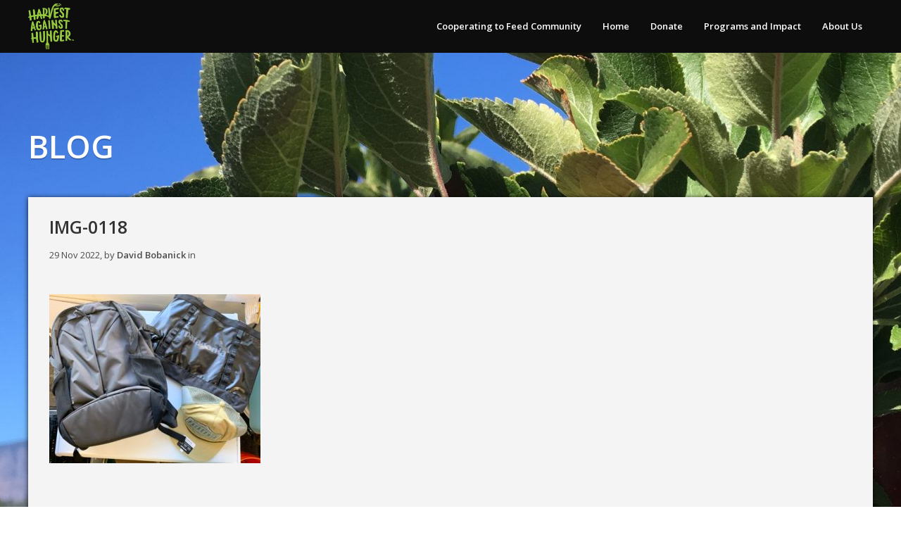

--- FILE ---
content_type: text/html; charset=UTF-8
request_url: https://www.harvestagainsthunger.org/produce-recovery-guide/procurement-for-a-silent-auction-with-city-fruit/img-0118/
body_size: 12652
content:
<!DOCTYPE html>
<html dir="ltr" lang="en-US" prefix="og: https://ogp.me/ns#">
<head>
	<meta charset="UTF-8" />
	<meta http-equiv="X-UA-Compatible" content="IE=edge,chrome=1">
		<meta name=viewport content="width=device-width,initial-scale=1">
		<title>Harvest Against Hunger | IMG-0118 - Harvest Against Hunger</title>
				<meta name="keywords" content="hunger, gleaning, charity, donation, farming, produce, Rotary, foodwaste">
			<link rel="profile" href="https://gmpg.org/xfn/11" />
	<link rel="pingback" href="https://www.harvestagainsthunger.org/xmlrpc.php" />
	<link rel="shortcut icon" type="image/x-icon" href="https://www.harvestagainsthunger.org/wp-content/themes/passage/img/favicon.ico">
	<link rel='stylesheet' href='https://fonts.googleapis.com/css?family=Open+Sans:400,800,700italic,700,600italic,600,400italic,300italic,300|Source+Sans+Pro:200,300,400|Lato&subset=latin,latin-ext' type='text/css' />

		<!-- All in One SEO 4.9.3 - aioseo.com -->
	<meta name="robots" content="max-image-preview:large" />
	<meta name="author" content="David Bobanick"/>
	<link rel="canonical" href="https://www.harvestagainsthunger.org/produce-recovery-guide/procurement-for-a-silent-auction-with-city-fruit/img-0118/" />
	<meta name="generator" content="All in One SEO (AIOSEO) 4.9.3" />
		<meta property="og:locale" content="en_US" />
		<meta property="og:site_name" content="Harvest Against Hunger - We make connections to get healthy produce to hungry people" />
		<meta property="og:type" content="article" />
		<meta property="og:title" content="IMG-0118 - Harvest Against Hunger" />
		<meta property="og:url" content="https://www.harvestagainsthunger.org/produce-recovery-guide/procurement-for-a-silent-auction-with-city-fruit/img-0118/" />
		<meta property="article:published_time" content="2022-11-29T22:07:23+00:00" />
		<meta property="article:modified_time" content="2022-11-29T22:07:23+00:00" />
		<meta name="twitter:card" content="summary_large_image" />
		<meta name="twitter:title" content="IMG-0118 - Harvest Against Hunger" />
		<script type="application/ld+json" class="aioseo-schema">
			{"@context":"https:\/\/schema.org","@graph":[{"@type":"BreadcrumbList","@id":"https:\/\/www.harvestagainsthunger.org\/produce-recovery-guide\/procurement-for-a-silent-auction-with-city-fruit\/img-0118\/#breadcrumblist","itemListElement":[{"@type":"ListItem","@id":"https:\/\/www.harvestagainsthunger.org#listItem","position":1,"name":"Home","item":"https:\/\/www.harvestagainsthunger.org","nextItem":{"@type":"ListItem","@id":"https:\/\/www.harvestagainsthunger.org\/produce-recovery-guide\/procurement-for-a-silent-auction-with-city-fruit\/img-0118\/#listItem","name":"IMG-0118"}},{"@type":"ListItem","@id":"https:\/\/www.harvestagainsthunger.org\/produce-recovery-guide\/procurement-for-a-silent-auction-with-city-fruit\/img-0118\/#listItem","position":2,"name":"IMG-0118","previousItem":{"@type":"ListItem","@id":"https:\/\/www.harvestagainsthunger.org#listItem","name":"Home"}}]},{"@type":"ItemPage","@id":"https:\/\/www.harvestagainsthunger.org\/produce-recovery-guide\/procurement-for-a-silent-auction-with-city-fruit\/img-0118\/#itempage","url":"https:\/\/www.harvestagainsthunger.org\/produce-recovery-guide\/procurement-for-a-silent-auction-with-city-fruit\/img-0118\/","name":"IMG-0118 - Harvest Against Hunger","inLanguage":"en-US","isPartOf":{"@id":"https:\/\/www.harvestagainsthunger.org\/#website"},"breadcrumb":{"@id":"https:\/\/www.harvestagainsthunger.org\/produce-recovery-guide\/procurement-for-a-silent-auction-with-city-fruit\/img-0118\/#breadcrumblist"},"author":{"@id":"https:\/\/www.harvestagainsthunger.org\/author\/david\/#author"},"creator":{"@id":"https:\/\/www.harvestagainsthunger.org\/author\/david\/#author"},"datePublished":"2022-11-29T22:07:23+00:00","dateModified":"2022-11-29T22:07:23+00:00"},{"@type":"Organization","@id":"https:\/\/www.harvestagainsthunger.org\/#organization","name":"Harvest Against Hunger","description":"We make connections to get healthy produce to hungry people","url":"https:\/\/www.harvestagainsthunger.org\/","sameAs":["https:\/\/www.instagram.com\/rfharvest\/?hl=en","https:\/\/www.linkedin.com\/company\/rotary-first-harvest\/"]},{"@type":"Person","@id":"https:\/\/www.harvestagainsthunger.org\/author\/david\/#author","url":"https:\/\/www.harvestagainsthunger.org\/author\/david\/","name":"David Bobanick","image":{"@type":"ImageObject","@id":"https:\/\/www.harvestagainsthunger.org\/produce-recovery-guide\/procurement-for-a-silent-auction-with-city-fruit\/img-0118\/#authorImage","url":"https:\/\/secure.gravatar.com\/avatar\/9f8d881e54fd25eeebe19e5cec5b38f176b562f3bcfd5073cdf306fcc0d39430?s=96&d=mm&r=g","width":96,"height":96,"caption":"David Bobanick"}},{"@type":"WebSite","@id":"https:\/\/www.harvestagainsthunger.org\/#website","url":"https:\/\/www.harvestagainsthunger.org\/","name":"Harvest Against Hunger","description":"We make connections to get healthy produce to hungry people","inLanguage":"en-US","publisher":{"@id":"https:\/\/www.harvestagainsthunger.org\/#organization"}}]}
		</script>
		<!-- All in One SEO -->

<link rel="alternate" type="application/rss+xml" title="Harvest Against Hunger &raquo; Feed" href="https://www.harvestagainsthunger.org/feed/" />
<link rel="alternate" type="application/rss+xml" title="Harvest Against Hunger &raquo; Comments Feed" href="https://www.harvestagainsthunger.org/comments/feed/" />
<link rel="alternate" type="application/rss+xml" title="Harvest Against Hunger &raquo; IMG-0118 Comments Feed" href="https://www.harvestagainsthunger.org/produce-recovery-guide/procurement-for-a-silent-auction-with-city-fruit/img-0118/feed/" />
<link rel="alternate" title="oEmbed (JSON)" type="application/json+oembed" href="https://www.harvestagainsthunger.org/wp-json/oembed/1.0/embed?url=https%3A%2F%2Fwww.harvestagainsthunger.org%2Fproduce-recovery-guide%2Fprocurement-for-a-silent-auction-with-city-fruit%2Fimg-0118%2F" />
<link rel="alternate" title="oEmbed (XML)" type="text/xml+oembed" href="https://www.harvestagainsthunger.org/wp-json/oembed/1.0/embed?url=https%3A%2F%2Fwww.harvestagainsthunger.org%2Fproduce-recovery-guide%2Fprocurement-for-a-silent-auction-with-city-fruit%2Fimg-0118%2F&#038;format=xml" />
		<!-- This site uses the Google Analytics by MonsterInsights plugin v9.11.1 - Using Analytics tracking - https://www.monsterinsights.com/ -->
							<script src="//www.googletagmanager.com/gtag/js?id=G-GP0GVJ1DVF"  data-cfasync="false" data-wpfc-render="false" type="text/javascript" async></script>
			<script data-cfasync="false" data-wpfc-render="false" type="text/javascript">
				var mi_version = '9.11.1';
				var mi_track_user = true;
				var mi_no_track_reason = '';
								var MonsterInsightsDefaultLocations = {"page_location":"https:\/\/www.harvestagainsthunger.org\/produce-recovery-guide\/procurement-for-a-silent-auction-with-city-fruit\/img-0118\/"};
								if ( typeof MonsterInsightsPrivacyGuardFilter === 'function' ) {
					var MonsterInsightsLocations = (typeof MonsterInsightsExcludeQuery === 'object') ? MonsterInsightsPrivacyGuardFilter( MonsterInsightsExcludeQuery ) : MonsterInsightsPrivacyGuardFilter( MonsterInsightsDefaultLocations );
				} else {
					var MonsterInsightsLocations = (typeof MonsterInsightsExcludeQuery === 'object') ? MonsterInsightsExcludeQuery : MonsterInsightsDefaultLocations;
				}

								var disableStrs = [
										'ga-disable-G-GP0GVJ1DVF',
									];

				/* Function to detect opted out users */
				function __gtagTrackerIsOptedOut() {
					for (var index = 0; index < disableStrs.length; index++) {
						if (document.cookie.indexOf(disableStrs[index] + '=true') > -1) {
							return true;
						}
					}

					return false;
				}

				/* Disable tracking if the opt-out cookie exists. */
				if (__gtagTrackerIsOptedOut()) {
					for (var index = 0; index < disableStrs.length; index++) {
						window[disableStrs[index]] = true;
					}
				}

				/* Opt-out function */
				function __gtagTrackerOptout() {
					for (var index = 0; index < disableStrs.length; index++) {
						document.cookie = disableStrs[index] + '=true; expires=Thu, 31 Dec 2099 23:59:59 UTC; path=/';
						window[disableStrs[index]] = true;
					}
				}

				if ('undefined' === typeof gaOptout) {
					function gaOptout() {
						__gtagTrackerOptout();
					}
				}
								window.dataLayer = window.dataLayer || [];

				window.MonsterInsightsDualTracker = {
					helpers: {},
					trackers: {},
				};
				if (mi_track_user) {
					function __gtagDataLayer() {
						dataLayer.push(arguments);
					}

					function __gtagTracker(type, name, parameters) {
						if (!parameters) {
							parameters = {};
						}

						if (parameters.send_to) {
							__gtagDataLayer.apply(null, arguments);
							return;
						}

						if (type === 'event') {
														parameters.send_to = monsterinsights_frontend.v4_id;
							var hookName = name;
							if (typeof parameters['event_category'] !== 'undefined') {
								hookName = parameters['event_category'] + ':' + name;
							}

							if (typeof MonsterInsightsDualTracker.trackers[hookName] !== 'undefined') {
								MonsterInsightsDualTracker.trackers[hookName](parameters);
							} else {
								__gtagDataLayer('event', name, parameters);
							}
							
						} else {
							__gtagDataLayer.apply(null, arguments);
						}
					}

					__gtagTracker('js', new Date());
					__gtagTracker('set', {
						'developer_id.dZGIzZG': true,
											});
					if ( MonsterInsightsLocations.page_location ) {
						__gtagTracker('set', MonsterInsightsLocations);
					}
										__gtagTracker('config', 'G-GP0GVJ1DVF', {"forceSSL":"true","anonymize_ip":"true","link_attribution":"true"} );
										window.gtag = __gtagTracker;										(function () {
						/* https://developers.google.com/analytics/devguides/collection/analyticsjs/ */
						/* ga and __gaTracker compatibility shim. */
						var noopfn = function () {
							return null;
						};
						var newtracker = function () {
							return new Tracker();
						};
						var Tracker = function () {
							return null;
						};
						var p = Tracker.prototype;
						p.get = noopfn;
						p.set = noopfn;
						p.send = function () {
							var args = Array.prototype.slice.call(arguments);
							args.unshift('send');
							__gaTracker.apply(null, args);
						};
						var __gaTracker = function () {
							var len = arguments.length;
							if (len === 0) {
								return;
							}
							var f = arguments[len - 1];
							if (typeof f !== 'object' || f === null || typeof f.hitCallback !== 'function') {
								if ('send' === arguments[0]) {
									var hitConverted, hitObject = false, action;
									if ('event' === arguments[1]) {
										if ('undefined' !== typeof arguments[3]) {
											hitObject = {
												'eventAction': arguments[3],
												'eventCategory': arguments[2],
												'eventLabel': arguments[4],
												'value': arguments[5] ? arguments[5] : 1,
											}
										}
									}
									if ('pageview' === arguments[1]) {
										if ('undefined' !== typeof arguments[2]) {
											hitObject = {
												'eventAction': 'page_view',
												'page_path': arguments[2],
											}
										}
									}
									if (typeof arguments[2] === 'object') {
										hitObject = arguments[2];
									}
									if (typeof arguments[5] === 'object') {
										Object.assign(hitObject, arguments[5]);
									}
									if ('undefined' !== typeof arguments[1].hitType) {
										hitObject = arguments[1];
										if ('pageview' === hitObject.hitType) {
											hitObject.eventAction = 'page_view';
										}
									}
									if (hitObject) {
										action = 'timing' === arguments[1].hitType ? 'timing_complete' : hitObject.eventAction;
										hitConverted = mapArgs(hitObject);
										__gtagTracker('event', action, hitConverted);
									}
								}
								return;
							}

							function mapArgs(args) {
								var arg, hit = {};
								var gaMap = {
									'eventCategory': 'event_category',
									'eventAction': 'event_action',
									'eventLabel': 'event_label',
									'eventValue': 'event_value',
									'nonInteraction': 'non_interaction',
									'timingCategory': 'event_category',
									'timingVar': 'name',
									'timingValue': 'value',
									'timingLabel': 'event_label',
									'page': 'page_path',
									'location': 'page_location',
									'title': 'page_title',
									'referrer' : 'page_referrer',
								};
								for (arg in args) {
																		if (!(!args.hasOwnProperty(arg) || !gaMap.hasOwnProperty(arg))) {
										hit[gaMap[arg]] = args[arg];
									} else {
										hit[arg] = args[arg];
									}
								}
								return hit;
							}

							try {
								f.hitCallback();
							} catch (ex) {
							}
						};
						__gaTracker.create = newtracker;
						__gaTracker.getByName = newtracker;
						__gaTracker.getAll = function () {
							return [];
						};
						__gaTracker.remove = noopfn;
						__gaTracker.loaded = true;
						window['__gaTracker'] = __gaTracker;
					})();
									} else {
										console.log("");
					(function () {
						function __gtagTracker() {
							return null;
						}

						window['__gtagTracker'] = __gtagTracker;
						window['gtag'] = __gtagTracker;
					})();
									}
			</script>
							<!-- / Google Analytics by MonsterInsights -->
		<style id='wp-img-auto-sizes-contain-inline-css' type='text/css'>
img:is([sizes=auto i],[sizes^="auto," i]){contain-intrinsic-size:3000px 1500px}
/*# sourceURL=wp-img-auto-sizes-contain-inline-css */
</style>
<style id='wp-emoji-styles-inline-css' type='text/css'>

	img.wp-smiley, img.emoji {
		display: inline !important;
		border: none !important;
		box-shadow: none !important;
		height: 1em !important;
		width: 1em !important;
		margin: 0 0.07em !important;
		vertical-align: -0.1em !important;
		background: none !important;
		padding: 0 !important;
	}
/*# sourceURL=wp-emoji-styles-inline-css */
</style>
<link rel='stylesheet' id='wp-block-library-css' href='https://www.harvestagainsthunger.org/wp-includes/css/dist/block-library/style.min.css?ver=e122e475f7c8a29dda7c70c261913e86' type='text/css' media='all' />
<style id='classic-theme-styles-inline-css' type='text/css'>
/*! This file is auto-generated */
.wp-block-button__link{color:#fff;background-color:#32373c;border-radius:9999px;box-shadow:none;text-decoration:none;padding:calc(.667em + 2px) calc(1.333em + 2px);font-size:1.125em}.wp-block-file__button{background:#32373c;color:#fff;text-decoration:none}
/*# sourceURL=/wp-includes/css/classic-themes.min.css */
</style>
<link rel='stylesheet' id='betterdocs-blocks-category-slate-layout-css' href='https://www.harvestagainsthunger.org/wp-content/plugins/betterdocs/assets/blocks/category-slate-layout/default.css?ver=4.3.4' type='text/css' media='all' />
<link rel='stylesheet' id='aioseo/css/src/vue/standalone/blocks/table-of-contents/global.scss-css' href='https://www.harvestagainsthunger.org/wp-content/plugins/all-in-one-seo-pack/dist/Lite/assets/css/table-of-contents/global.e90f6d47.css?ver=4.9.3' type='text/css' media='all' />
<style id='global-styles-inline-css' type='text/css'>
:root{--wp--preset--aspect-ratio--square: 1;--wp--preset--aspect-ratio--4-3: 4/3;--wp--preset--aspect-ratio--3-4: 3/4;--wp--preset--aspect-ratio--3-2: 3/2;--wp--preset--aspect-ratio--2-3: 2/3;--wp--preset--aspect-ratio--16-9: 16/9;--wp--preset--aspect-ratio--9-16: 9/16;--wp--preset--color--black: #000000;--wp--preset--color--cyan-bluish-gray: #abb8c3;--wp--preset--color--white: #ffffff;--wp--preset--color--pale-pink: #f78da7;--wp--preset--color--vivid-red: #cf2e2e;--wp--preset--color--luminous-vivid-orange: #ff6900;--wp--preset--color--luminous-vivid-amber: #fcb900;--wp--preset--color--light-green-cyan: #7bdcb5;--wp--preset--color--vivid-green-cyan: #00d084;--wp--preset--color--pale-cyan-blue: #8ed1fc;--wp--preset--color--vivid-cyan-blue: #0693e3;--wp--preset--color--vivid-purple: #9b51e0;--wp--preset--gradient--vivid-cyan-blue-to-vivid-purple: linear-gradient(135deg,rgb(6,147,227) 0%,rgb(155,81,224) 100%);--wp--preset--gradient--light-green-cyan-to-vivid-green-cyan: linear-gradient(135deg,rgb(122,220,180) 0%,rgb(0,208,130) 100%);--wp--preset--gradient--luminous-vivid-amber-to-luminous-vivid-orange: linear-gradient(135deg,rgb(252,185,0) 0%,rgb(255,105,0) 100%);--wp--preset--gradient--luminous-vivid-orange-to-vivid-red: linear-gradient(135deg,rgb(255,105,0) 0%,rgb(207,46,46) 100%);--wp--preset--gradient--very-light-gray-to-cyan-bluish-gray: linear-gradient(135deg,rgb(238,238,238) 0%,rgb(169,184,195) 100%);--wp--preset--gradient--cool-to-warm-spectrum: linear-gradient(135deg,rgb(74,234,220) 0%,rgb(151,120,209) 20%,rgb(207,42,186) 40%,rgb(238,44,130) 60%,rgb(251,105,98) 80%,rgb(254,248,76) 100%);--wp--preset--gradient--blush-light-purple: linear-gradient(135deg,rgb(255,206,236) 0%,rgb(152,150,240) 100%);--wp--preset--gradient--blush-bordeaux: linear-gradient(135deg,rgb(254,205,165) 0%,rgb(254,45,45) 50%,rgb(107,0,62) 100%);--wp--preset--gradient--luminous-dusk: linear-gradient(135deg,rgb(255,203,112) 0%,rgb(199,81,192) 50%,rgb(65,88,208) 100%);--wp--preset--gradient--pale-ocean: linear-gradient(135deg,rgb(255,245,203) 0%,rgb(182,227,212) 50%,rgb(51,167,181) 100%);--wp--preset--gradient--electric-grass: linear-gradient(135deg,rgb(202,248,128) 0%,rgb(113,206,126) 100%);--wp--preset--gradient--midnight: linear-gradient(135deg,rgb(2,3,129) 0%,rgb(40,116,252) 100%);--wp--preset--font-size--small: 13px;--wp--preset--font-size--medium: 20px;--wp--preset--font-size--large: 36px;--wp--preset--font-size--x-large: 42px;--wp--preset--spacing--20: 0.44rem;--wp--preset--spacing--30: 0.67rem;--wp--preset--spacing--40: 1rem;--wp--preset--spacing--50: 1.5rem;--wp--preset--spacing--60: 2.25rem;--wp--preset--spacing--70: 3.38rem;--wp--preset--spacing--80: 5.06rem;--wp--preset--shadow--natural: 6px 6px 9px rgba(0, 0, 0, 0.2);--wp--preset--shadow--deep: 12px 12px 50px rgba(0, 0, 0, 0.4);--wp--preset--shadow--sharp: 6px 6px 0px rgba(0, 0, 0, 0.2);--wp--preset--shadow--outlined: 6px 6px 0px -3px rgb(255, 255, 255), 6px 6px rgb(0, 0, 0);--wp--preset--shadow--crisp: 6px 6px 0px rgb(0, 0, 0);}:where(.is-layout-flex){gap: 0.5em;}:where(.is-layout-grid){gap: 0.5em;}body .is-layout-flex{display: flex;}.is-layout-flex{flex-wrap: wrap;align-items: center;}.is-layout-flex > :is(*, div){margin: 0;}body .is-layout-grid{display: grid;}.is-layout-grid > :is(*, div){margin: 0;}:where(.wp-block-columns.is-layout-flex){gap: 2em;}:where(.wp-block-columns.is-layout-grid){gap: 2em;}:where(.wp-block-post-template.is-layout-flex){gap: 1.25em;}:where(.wp-block-post-template.is-layout-grid){gap: 1.25em;}.has-black-color{color: var(--wp--preset--color--black) !important;}.has-cyan-bluish-gray-color{color: var(--wp--preset--color--cyan-bluish-gray) !important;}.has-white-color{color: var(--wp--preset--color--white) !important;}.has-pale-pink-color{color: var(--wp--preset--color--pale-pink) !important;}.has-vivid-red-color{color: var(--wp--preset--color--vivid-red) !important;}.has-luminous-vivid-orange-color{color: var(--wp--preset--color--luminous-vivid-orange) !important;}.has-luminous-vivid-amber-color{color: var(--wp--preset--color--luminous-vivid-amber) !important;}.has-light-green-cyan-color{color: var(--wp--preset--color--light-green-cyan) !important;}.has-vivid-green-cyan-color{color: var(--wp--preset--color--vivid-green-cyan) !important;}.has-pale-cyan-blue-color{color: var(--wp--preset--color--pale-cyan-blue) !important;}.has-vivid-cyan-blue-color{color: var(--wp--preset--color--vivid-cyan-blue) !important;}.has-vivid-purple-color{color: var(--wp--preset--color--vivid-purple) !important;}.has-black-background-color{background-color: var(--wp--preset--color--black) !important;}.has-cyan-bluish-gray-background-color{background-color: var(--wp--preset--color--cyan-bluish-gray) !important;}.has-white-background-color{background-color: var(--wp--preset--color--white) !important;}.has-pale-pink-background-color{background-color: var(--wp--preset--color--pale-pink) !important;}.has-vivid-red-background-color{background-color: var(--wp--preset--color--vivid-red) !important;}.has-luminous-vivid-orange-background-color{background-color: var(--wp--preset--color--luminous-vivid-orange) !important;}.has-luminous-vivid-amber-background-color{background-color: var(--wp--preset--color--luminous-vivid-amber) !important;}.has-light-green-cyan-background-color{background-color: var(--wp--preset--color--light-green-cyan) !important;}.has-vivid-green-cyan-background-color{background-color: var(--wp--preset--color--vivid-green-cyan) !important;}.has-pale-cyan-blue-background-color{background-color: var(--wp--preset--color--pale-cyan-blue) !important;}.has-vivid-cyan-blue-background-color{background-color: var(--wp--preset--color--vivid-cyan-blue) !important;}.has-vivid-purple-background-color{background-color: var(--wp--preset--color--vivid-purple) !important;}.has-black-border-color{border-color: var(--wp--preset--color--black) !important;}.has-cyan-bluish-gray-border-color{border-color: var(--wp--preset--color--cyan-bluish-gray) !important;}.has-white-border-color{border-color: var(--wp--preset--color--white) !important;}.has-pale-pink-border-color{border-color: var(--wp--preset--color--pale-pink) !important;}.has-vivid-red-border-color{border-color: var(--wp--preset--color--vivid-red) !important;}.has-luminous-vivid-orange-border-color{border-color: var(--wp--preset--color--luminous-vivid-orange) !important;}.has-luminous-vivid-amber-border-color{border-color: var(--wp--preset--color--luminous-vivid-amber) !important;}.has-light-green-cyan-border-color{border-color: var(--wp--preset--color--light-green-cyan) !important;}.has-vivid-green-cyan-border-color{border-color: var(--wp--preset--color--vivid-green-cyan) !important;}.has-pale-cyan-blue-border-color{border-color: var(--wp--preset--color--pale-cyan-blue) !important;}.has-vivid-cyan-blue-border-color{border-color: var(--wp--preset--color--vivid-cyan-blue) !important;}.has-vivid-purple-border-color{border-color: var(--wp--preset--color--vivid-purple) !important;}.has-vivid-cyan-blue-to-vivid-purple-gradient-background{background: var(--wp--preset--gradient--vivid-cyan-blue-to-vivid-purple) !important;}.has-light-green-cyan-to-vivid-green-cyan-gradient-background{background: var(--wp--preset--gradient--light-green-cyan-to-vivid-green-cyan) !important;}.has-luminous-vivid-amber-to-luminous-vivid-orange-gradient-background{background: var(--wp--preset--gradient--luminous-vivid-amber-to-luminous-vivid-orange) !important;}.has-luminous-vivid-orange-to-vivid-red-gradient-background{background: var(--wp--preset--gradient--luminous-vivid-orange-to-vivid-red) !important;}.has-very-light-gray-to-cyan-bluish-gray-gradient-background{background: var(--wp--preset--gradient--very-light-gray-to-cyan-bluish-gray) !important;}.has-cool-to-warm-spectrum-gradient-background{background: var(--wp--preset--gradient--cool-to-warm-spectrum) !important;}.has-blush-light-purple-gradient-background{background: var(--wp--preset--gradient--blush-light-purple) !important;}.has-blush-bordeaux-gradient-background{background: var(--wp--preset--gradient--blush-bordeaux) !important;}.has-luminous-dusk-gradient-background{background: var(--wp--preset--gradient--luminous-dusk) !important;}.has-pale-ocean-gradient-background{background: var(--wp--preset--gradient--pale-ocean) !important;}.has-electric-grass-gradient-background{background: var(--wp--preset--gradient--electric-grass) !important;}.has-midnight-gradient-background{background: var(--wp--preset--gradient--midnight) !important;}.has-small-font-size{font-size: var(--wp--preset--font-size--small) !important;}.has-medium-font-size{font-size: var(--wp--preset--font-size--medium) !important;}.has-large-font-size{font-size: var(--wp--preset--font-size--large) !important;}.has-x-large-font-size{font-size: var(--wp--preset--font-size--x-large) !important;}
:where(.wp-block-post-template.is-layout-flex){gap: 1.25em;}:where(.wp-block-post-template.is-layout-grid){gap: 1.25em;}
:where(.wp-block-term-template.is-layout-flex){gap: 1.25em;}:where(.wp-block-term-template.is-layout-grid){gap: 1.25em;}
:where(.wp-block-columns.is-layout-flex){gap: 2em;}:where(.wp-block-columns.is-layout-grid){gap: 2em;}
:root :where(.wp-block-pullquote){font-size: 1.5em;line-height: 1.6;}
/*# sourceURL=global-styles-inline-css */
</style>
<link rel='stylesheet' id='default_style-css' href='https://www.harvestagainsthunger.org/wp-content/themes/passage/style.css?ver=e122e475f7c8a29dda7c70c261913e86' type='text/css' media='all' />
<link rel='stylesheet' id='stylesheet-css' href='https://www.harvestagainsthunger.org/wp-content/themes/passage/css/stylesheet.min.css?ver=e122e475f7c8a29dda7c70c261913e86' type='text/css' media='all' />
<link rel='stylesheet' id='style_dynamic-css' href='https://www.harvestagainsthunger.org/wp-content/themes/passage/css/style_dynamic.php?ver=e122e475f7c8a29dda7c70c261913e86' type='text/css' media='all' />
<link rel='stylesheet' id='responsive-css' href='https://www.harvestagainsthunger.org/wp-content/themes/passage/css/responsive.min.css?ver=e122e475f7c8a29dda7c70c261913e86' type='text/css' media='all' />
<link rel='stylesheet' id='style_dynamic_responsive-css' href='https://www.harvestagainsthunger.org/wp-content/themes/passage/css/style_dynamic_responsive.php?ver=e122e475f7c8a29dda7c70c261913e86' type='text/css' media='all' />
<link rel='stylesheet' id='custom_css-css' href='https://www.harvestagainsthunger.org/wp-content/themes/passage/css/custom_css.php?ver=e122e475f7c8a29dda7c70c261913e86' type='text/css' media='all' />
<script type="text/javascript" src="https://www.harvestagainsthunger.org/wp-content/plugins/google-analytics-for-wordpress/assets/js/frontend-gtag.min.js?ver=9.11.1" id="monsterinsights-frontend-script-js" async="async" data-wp-strategy="async"></script>
<script data-cfasync="false" data-wpfc-render="false" type="text/javascript" id='monsterinsights-frontend-script-js-extra'>/* <![CDATA[ */
var monsterinsights_frontend = {"js_events_tracking":"true","download_extensions":"doc,pdf,ppt,zip,xls,docx,pptx,xlsx","inbound_paths":"[{\"path\":\"\\\/go\\\/\",\"label\":\"affiliate\"},{\"path\":\"\\\/recommend\\\/\",\"label\":\"affiliate\"}]","home_url":"https:\/\/www.harvestagainsthunger.org","hash_tracking":"false","v4_id":"G-GP0GVJ1DVF"};/* ]]> */
</script>
<script type="text/javascript" src="https://www.harvestagainsthunger.org/wp-includes/js/jquery/jquery.min.js?ver=3.7.1" id="jquery-core-js"></script>
<script type="text/javascript" src="https://www.harvestagainsthunger.org/wp-includes/js/jquery/jquery-migrate.min.js?ver=3.4.1" id="jquery-migrate-js"></script>
<link rel="https://api.w.org/" href="https://www.harvestagainsthunger.org/wp-json/" /><link rel="alternate" title="JSON" type="application/json" href="https://www.harvestagainsthunger.org/wp-json/wp/v2/media/8938" /><meta name="generator" content="Elementor 3.34.1; features: additional_custom_breakpoints; settings: css_print_method-external, google_font-enabled, font_display-auto">
			<style>
				.e-con.e-parent:nth-of-type(n+4):not(.e-lazyloaded):not(.e-no-lazyload),
				.e-con.e-parent:nth-of-type(n+4):not(.e-lazyloaded):not(.e-no-lazyload) * {
					background-image: none !important;
				}
				@media screen and (max-height: 1024px) {
					.e-con.e-parent:nth-of-type(n+3):not(.e-lazyloaded):not(.e-no-lazyload),
					.e-con.e-parent:nth-of-type(n+3):not(.e-lazyloaded):not(.e-no-lazyload) * {
						background-image: none !important;
					}
				}
				@media screen and (max-height: 640px) {
					.e-con.e-parent:nth-of-type(n+2):not(.e-lazyloaded):not(.e-no-lazyload),
					.e-con.e-parent:nth-of-type(n+2):not(.e-lazyloaded):not(.e-no-lazyload) * {
						background-image: none !important;
					}
				}
			</style>
			<link rel="icon" href="https://www.harvestagainsthunger.org/wp-content/uploads/2019/07/cropped-HAH_Logo_GreenPMS-32x32.png" sizes="32x32" />
<link rel="icon" href="https://www.harvestagainsthunger.org/wp-content/uploads/2019/07/cropped-HAH_Logo_GreenPMS-192x192.png" sizes="192x192" />
<link rel="apple-touch-icon" href="https://www.harvestagainsthunger.org/wp-content/uploads/2019/07/cropped-HAH_Logo_GreenPMS-180x180.png" />
<meta name="msapplication-TileImage" content="https://www.harvestagainsthunger.org/wp-content/uploads/2019/07/cropped-HAH_Logo_GreenPMS-270x270.png" />
	
</head>

<body data-rsssl=1 class="attachment wp-singular attachment-template-default single single-attachment postid-8938 attachmentid-8938 attachment-jpeg wp-theme-passage eio-default  large shadow3 elementor-default elementor-kit-1617">
	
	<!-- Google Analytics start -->
		<!-- Google Analytics end -->

<div class="preload">
				<img alt="" src="https://www.harvestagainsthunger.org/wp-content/uploads/2019/07/IMG_4439-e1562349672586.jpg" />
		<img alt="" src="https://www.harvestagainsthunger.org/wp-content/themes/passage/css/img/pattern_background.png" />
</div>
	
<div class="wrapper">
<header class="animate ">
	
			<div class="container">
			<div class="container_inner">
					<div class="header_inner clearfix">
		
					<div class="logo"><a href="https://www.harvestagainsthunger.org/"><img src="https://www.harvestagainsthunger.org/wp-content/uploads/2019/07/cropped-HAH_Logo_GreenPMS.png" alt="Logo"/></a></div>
					<div class="header_inner_right">
												<nav class="main_menu drop_down">
						<ul id="menu-menu-1" class=""><li id="nav-menu-item-16178" class="menu-item menu-item-type-post_type menu-item-object-page "><a href="https://www.harvestagainsthunger.org/cooperating-to-feed-community/" class=""><span>Cooperating to Feed Community</span></a></li>
<li id="nav-menu-item-205" class="menu-item menu-item-type-post_type menu-item-object-page menu-item-home "><a href="https://www.harvestagainsthunger.org/" class=""><span>Home</span></a></li>
<li id="nav-menu-item-206" class="menu-item menu-item-type-post_type menu-item-object-page menu-item-has-children  has_sub"><a href="https://www.harvestagainsthunger.org/donate/" class=""><span>Donate</span></a>
<div class="second"><div class="inner"><div class="inner_arrow"></div><div class="inner2"><ul>
	<li id="nav-menu-item-8130" class="menu-item menu-item-type-post_type menu-item-object-page "><a href="https://www.harvestagainsthunger.org/one-time-gift/" class=""><span>One Time Gift</span></a></li>
	<li id="nav-menu-item-8049" class="menu-item menu-item-type-post_type menu-item-object-page "><a href="https://www.harvestagainsthunger.org/hah-thank-you-cards/" class=""><span>HAH Tribute Cards</span></a></li>
	<li id="nav-menu-item-15424" class="menu-item menu-item-type-post_type menu-item-object-page "><a href="https://www.harvestagainsthunger.org/hah-impact-marketplace/" class=""><span>HAH Impact Marketplace</span></a></li>
	<li id="nav-menu-item-5528" class="menu-item menu-item-type-post_type menu-item-object-page "><a href="https://www.harvestagainsthunger.org/partners/" class=""><span>Harvest Partners – Monthly Giving</span></a></li>
	<li id="nav-menu-item-8184" class="menu-item menu-item-type-post_type menu-item-object-page "><a href="https://www.harvestagainsthunger.org/plan-your-legacy/" class=""><span>Plan Your Legacy</span></a></li>
	<li id="nav-menu-item-13476" class="menu-item menu-item-type-post_type menu-item-object-page "><a href="https://www.harvestagainsthunger.org/lifetime-giving-society/" class=""><span>Lifetime Giving Society</span></a></li>
	<li id="nav-menu-item-8170" class="menu-item menu-item-type-post_type menu-item-object-page "><a href="https://www.harvestagainsthunger.org/other-ways-to-give/" class=""><span>Other Ways to Give</span></a></li>
</ul></div></div></div>
</li>
<li id="nav-menu-item-230" class="menu-item menu-item-type-post_type menu-item-object-page menu-item-has-children  has_sub"><a href="https://www.harvestagainsthunger.org/programs-and-impact/" class=""><span>Programs and Impact</span></a>
<div class="second"><div class="inner"><div class="inner_arrow"></div><div class="inner2"><ul>
	<li id="nav-menu-item-4803" class="menu-item menu-item-type-post_type menu-item-object-page menu-item-has-children sub"><a href="https://www.harvestagainsthunger.org/farm-to-community/" class=""><span>Farm to Community</span></a>
	<ul>
		<li id="nav-menu-item-286" class="menu-item menu-item-type-post_type menu-item-object-page "><a href="https://www.harvestagainsthunger.org/farm-to-food-pantry/" class=""><span>Farm to Food Pantry</span></a></li>
		<li id="nav-menu-item-1640" class="menu-item menu-item-type-post_type menu-item-object-page "><a href="https://www.harvestagainsthunger.org/kcfs/" class=""><span>King County Farmers Share</span></a></li>
		<li id="nav-menu-item-5077" class="menu-item menu-item-type-post_type menu-item-object-page "><a href="https://www.harvestagainsthunger.org/growing-for-good/" class=""><span>Growing for Good</span></a></li>
	</ul>
</li>
	<li id="nav-menu-item-13740" class="menu-item menu-item-type-post_type menu-item-object-page menu-item-has-children sub"><a href="https://www.harvestagainsthunger.org/washington-gleaning-network-2/" class=""><span>Washington Gleaning Network</span></a>
	<ul>
		<li id="nav-menu-item-13737" class="menu-item menu-item-type-post_type menu-item-object-page "><a href="https://www.harvestagainsthunger.org/wgn-gleaning-resources/" class=""><span>WGN Gleaning Resources</span></a></li>
		<li id="nav-menu-item-13738" class="menu-item menu-item-type-post_type menu-item-object-page "><a href="https://www.harvestagainsthunger.org/wgn-funding-resources/" class=""><span>WGN Funding Resources</span></a></li>
		<li id="nav-menu-item-13739" class="menu-item menu-item-type-post_type menu-item-object-page "><a href="https://www.harvestagainsthunger.org/wgn-advocacy-resources/" class=""><span>WGN Advocacy Resources</span></a></li>
	</ul>
</li>
	<li id="nav-menu-item-3100" class="menu-item menu-item-type-post_type menu-item-object-page menu-item-has-children sub"><a href="https://www.harvestagainsthunger.org/vista/" class=""><span>Harvest VISTA Program</span></a>
	<ul>
		<li id="nav-menu-item-3167" class="menu-item menu-item-type-post_type menu-item-object-page "><a href="https://www.harvestagainsthunger.org/harvest-vista-program-positions/" class=""><span>Harvest VISTA Positions</span></a></li>
		<li id="nav-menu-item-7594" class="menu-item menu-item-type-post_type menu-item-object-page "><a href="https://www.harvestagainsthunger.org/vista/harvest-summer-associates/" class=""><span>Harvest Summer Associate Positions</span></a></li>
		<li id="nav-menu-item-3101" class="menu-item menu-item-type-post_type menu-item-object-page "><a href="https://www.harvestagainsthunger.org/harvest-vista-host-site/" class=""><span>Host a Harvest VISTA</span></a></li>
	</ul>
</li>
	<li id="nav-menu-item-480" class="menu-item menu-item-type-post_type menu-item-object-page "><a href="https://www.harvestagainsthunger.org/harvest-blog/" class=""><span>Harvest Blog</span></a></li>
	<li id="nav-menu-item-12724" class="menu-item menu-item-type-post_type menu-item-object-page "><a href="https://www.harvestagainsthunger.org/refrigerated-capacity-grants/" class=""><span>HAH Infrastructure Grants</span></a></li>
	<li id="nav-menu-item-2447" class="menu-item menu-item-type-post_type menu-item-object-page "><a href="https://www.harvestagainsthunger.org/produce-recovery-guide/" class=""><span>Resource Guide</span></a></li>
	<li id="nav-menu-item-5711" class="menu-item menu-item-type-post_type menu-item-object-page "><a href="https://www.harvestagainsthunger.org/2021-capacity-survey/" class=""><span>2021 WA State Hunger Relief Capacity Report</span></a></li>
</ul></div></div></div>
</li>
<li id="nav-menu-item-313" class="menu-item menu-item-type-post_type menu-item-object-page menu-item-has-children  has_sub"><a href="https://www.harvestagainsthunger.org/about-us/" class=""><span>About Us</span></a>
<div class="second"><div class="inner"><div class="inner_arrow"></div><div class="inner2"><ul>
	<li id="nav-menu-item-11583" class="menu-item menu-item-type-post_type menu-item-object-page "><a href="https://www.harvestagainsthunger.org/equity-in-our-work/" class=""><span>Empowering Communities Through Food Equity</span></a></li>
	<li id="nav-menu-item-416" class="menu-item menu-item-type-post_type menu-item-object-page "><a href="https://www.harvestagainsthunger.org/about-us/" class=""><span>About Us</span></a></li>
	<li id="nav-menu-item-10716" class="menu-item menu-item-type-post_type menu-item-object-page "><a href="https://www.harvestagainsthunger.org/food-security-champions/" class=""><span>HAH Food Security Champions</span></a></li>
	<li id="nav-menu-item-409" class="menu-item menu-item-type-post_type menu-item-object-page "><a href="https://www.harvestagainsthunger.org/our-history/" class=""><span>Our History</span></a></li>
	<li id="nav-menu-item-359" class="menu-item menu-item-type-post_type menu-item-object-page "><a href="https://www.harvestagainsthunger.org/hunger-and-food-waste/" class=""><span>Hunger and Food Waste</span></a></li>
	<li id="nav-menu-item-6924" class="menu-item menu-item-type-post_type menu-item-object-page "><a href="https://www.harvestagainsthunger.org/positions-available/" class=""><span>Positions Available</span></a></li>
</ul></div></div></div>
</li>
</ul>						<span id="magic"></span>
						</nav>
						
						<div class='selectnav_button'><span>&nbsp;</span></div>
						
						 
							<div class="header_right_widget">
															</div>
											</div>

					<nav class="selectnav"></nav>
				</div>
				</div>
		</div>
		
</header>
	<div class="content">
								<div class="content_inner  ">
				
												<div class="title animate " >
																										<div class="container">
								<div class="container_inner clearfix">
														<h1>
																	BLOG															</h1>
															</div>
							</div>
																		</div>
								
								
								<div class="container top_move ">
					<div class="container_inner">
					<div class="container_inner2 clearfix">
											<div class="blog_single_holder">	
							<article>
																<div class="blog_title_holder">
									 									 <h2>IMG-0118</h2>
									 									 <span>29 Nov 2022, by <span class="blog_author">David Bobanick</span> in <span class="category"></span></span>
								</div>
								<div class="blog_single_text_holder">
									<div class="text">
										<p class="attachment"><a href='https://www.harvestagainsthunger.org/wp-content/uploads/2022/11/IMG-0118-scaled.jpg'><img fetchpriority="high" decoding="async" width="300" height="240" src="https://www.harvestagainsthunger.org/wp-content/uploads/2022/11/IMG-0118-300x240.jpg" class="attachment-medium size-medium" alt="" srcset="https://www.harvestagainsthunger.org/wp-content/uploads/2022/11/IMG-0118-300x240.jpg 300w, https://www.harvestagainsthunger.org/wp-content/uploads/2022/11/IMG-0118-1024x819.jpg 1024w, https://www.harvestagainsthunger.org/wp-content/uploads/2022/11/IMG-0118-768x614.jpg 768w, https://www.harvestagainsthunger.org/wp-content/uploads/2022/11/IMG-0118-1536x1229.jpg 1536w, https://www.harvestagainsthunger.org/wp-content/uploads/2022/11/IMG-0118-2048x1638.jpg 2048w" sizes="(max-width: 300px) 100vw, 300px" /></a></p>
									</div>
									<div class="info">
										<span class="left">
																					</span>
																			</div>			
																	</div>
							</article>
						</div>
						<br/><br/> 
						
										</div>
				</div>
			</div>						
	


				
		</div>
	</div>
		<footer>
			<div class="footer_holder clearfix">
				
					
						 
						<div class="footer_top_holder">
							<div class="footer_top">
								
								
																		
																			<div class="container">
											<div class="container_inner clearfix">
																		<div class="footer_top_inner">
										<div class="four_columns clearfix">
											<div class="column1">
												<div class="column_inner">
													
<h4 class="wp-block-heading has-white-color has-black-background-color has-text-color has-background has-link-color wp-elements-2e9fb23e3800bc3d5a47c37614cfdbce"><strong>Address:</strong></h4>

<p class="has-white-color has-black-background-color has-text-color has-background has-link-color wp-elements-93b329499b5791eecf7e645512940970">Mailing:&nbsp;PO Box 4098 Seattle, WA &nbsp;98194 </p>

<p class="has-white-color has-black-background-color has-text-color has-background has-link-color wp-elements-2d16a3ab6b40c95c220a48774e752c74">Physical: 1201 First Avenue S, Suite 304 Seattle, WA 98134</p>
												</div>
											</div>
											<div class="column2">
												<div class="column_inner">
													
<p class="has-white-color has-black-background-color has-text-color has-background has-link-color wp-elements-49c33859b9e0fd241824e4c7eb64117b">Phone: 206.236.0408</p>

<p class="has-white-color has-black-background-color has-text-color has-background has-link-color wp-elements-6dea4e2bfe62e858113704edd1d6c880">contact@harvestagainsthunger.org</p>
												</div>
											</div>
											<div class="column3">
												<div class="column_inner">
													
<h4 class="wp-block-heading has-white-color has-black-background-color has-text-color has-background has-link-color wp-elements-4261b1997ce1784d313b8570d66a34db">HAH Tax ID: 91-1229941</h4>

<p></p>
												</div>
											</div>
											<div class="column4">
												<div class="column_inner">
													
<h4 class="wp-block-heading has-white-color has-black-background-color has-text-color has-background has-link-color wp-elements-e3f19273f271ccf946fa24314b47ac45">Social Media</h4>

<ul class="wp-block-social-links has-visible-labels has-icon-background-color is-style-pill-shape is-layout-flex wp-block-social-links-is-layout-flex"><li style="background-color:#000000;" class="wp-social-link wp-social-link-facebook  wp-block-social-link"><a rel="noopener nofollow" target="_blank" href="https://www.facebook.com/harvestagainsthunger" class="wp-block-social-link-anchor"><svg width="24" height="24" viewBox="0 0 24 24" version="1.1" xmlns="http://www.w3.org/2000/svg" aria-hidden="true" focusable="false"><path d="M12 2C6.5 2 2 6.5 2 12c0 5 3.7 9.1 8.4 9.9v-7H7.9V12h2.5V9.8c0-2.5 1.5-3.9 3.8-3.9 1.1 0 2.2.2 2.2.2v2.5h-1.3c-1.2 0-1.6.8-1.6 1.6V12h2.8l-.4 2.9h-2.3v7C18.3 21.1 22 17 22 12c0-5.5-4.5-10-10-10z"></path></svg><span class="wp-block-social-link-label">Facebook</span></a></li>

<li style="background-color:#000000;" class="wp-social-link wp-social-link-instagram  wp-block-social-link"><a rel="noopener nofollow" target="_blank" href="https://www.instagram.com/rfharvest/" class="wp-block-social-link-anchor"><svg width="24" height="24" viewBox="0 0 24 24" version="1.1" xmlns="http://www.w3.org/2000/svg" aria-hidden="true" focusable="false"><path d="M12,4.622c2.403,0,2.688,0.009,3.637,0.052c0.877,0.04,1.354,0.187,1.671,0.31c0.42,0.163,0.72,0.358,1.035,0.673 c0.315,0.315,0.51,0.615,0.673,1.035c0.123,0.317,0.27,0.794,0.31,1.671c0.043,0.949,0.052,1.234,0.052,3.637 s-0.009,2.688-0.052,3.637c-0.04,0.877-0.187,1.354-0.31,1.671c-0.163,0.42-0.358,0.72-0.673,1.035 c-0.315,0.315-0.615,0.51-1.035,0.673c-0.317,0.123-0.794,0.27-1.671,0.31c-0.949,0.043-1.233,0.052-3.637,0.052 s-2.688-0.009-3.637-0.052c-0.877-0.04-1.354-0.187-1.671-0.31c-0.42-0.163-0.72-0.358-1.035-0.673 c-0.315-0.315-0.51-0.615-0.673-1.035c-0.123-0.317-0.27-0.794-0.31-1.671C4.631,14.688,4.622,14.403,4.622,12 s0.009-2.688,0.052-3.637c0.04-0.877,0.187-1.354,0.31-1.671c0.163-0.42,0.358-0.72,0.673-1.035 c0.315-0.315,0.615-0.51,1.035-0.673c0.317-0.123,0.794-0.27,1.671-0.31C9.312,4.631,9.597,4.622,12,4.622 M12,3 C9.556,3,9.249,3.01,8.289,3.054C7.331,3.098,6.677,3.25,6.105,3.472C5.513,3.702,5.011,4.01,4.511,4.511 c-0.5,0.5-0.808,1.002-1.038,1.594C3.25,6.677,3.098,7.331,3.054,8.289C3.01,9.249,3,9.556,3,12c0,2.444,0.01,2.751,0.054,3.711 c0.044,0.958,0.196,1.612,0.418,2.185c0.23,0.592,0.538,1.094,1.038,1.594c0.5,0.5,1.002,0.808,1.594,1.038 c0.572,0.222,1.227,0.375,2.185,0.418C9.249,20.99,9.556,21,12,21s2.751-0.01,3.711-0.054c0.958-0.044,1.612-0.196,2.185-0.418 c0.592-0.23,1.094-0.538,1.594-1.038c0.5-0.5,0.808-1.002,1.038-1.594c0.222-0.572,0.375-1.227,0.418-2.185 C20.99,14.751,21,14.444,21,12s-0.01-2.751-0.054-3.711c-0.044-0.958-0.196-1.612-0.418-2.185c-0.23-0.592-0.538-1.094-1.038-1.594 c-0.5-0.5-1.002-0.808-1.594-1.038c-0.572-0.222-1.227-0.375-2.185-0.418C14.751,3.01,14.444,3,12,3L12,3z M12,7.378 c-2.552,0-4.622,2.069-4.622,4.622S9.448,16.622,12,16.622s4.622-2.069,4.622-4.622S14.552,7.378,12,7.378z M12,15 c-1.657,0-3-1.343-3-3s1.343-3,3-3s3,1.343,3,3S13.657,15,12,15z M16.804,6.116c-0.596,0-1.08,0.484-1.08,1.08 s0.484,1.08,1.08,1.08c0.596,0,1.08-0.484,1.08-1.08S17.401,6.116,16.804,6.116z"></path></svg><span class="wp-block-social-link-label">Instagram</span></a></li>

<li style="background-color:#000000;" class="wp-social-link wp-social-link-linkedin  wp-block-social-link"><a rel="noopener nofollow" target="_blank" href="https://www.linkedin.com/company/rotary-first-harvest/" class="wp-block-social-link-anchor"><svg width="24" height="24" viewBox="0 0 24 24" version="1.1" xmlns="http://www.w3.org/2000/svg" aria-hidden="true" focusable="false"><path d="M19.7,3H4.3C3.582,3,3,3.582,3,4.3v15.4C3,20.418,3.582,21,4.3,21h15.4c0.718,0,1.3-0.582,1.3-1.3V4.3 C21,3.582,20.418,3,19.7,3z M8.339,18.338H5.667v-8.59h2.672V18.338z M7.004,8.574c-0.857,0-1.549-0.694-1.549-1.548 c0-0.855,0.691-1.548,1.549-1.548c0.854,0,1.547,0.694,1.547,1.548C8.551,7.881,7.858,8.574,7.004,8.574z M18.339,18.338h-2.669 v-4.177c0-0.996-0.017-2.278-1.387-2.278c-1.389,0-1.601,1.086-1.601,2.206v4.249h-2.667v-8.59h2.559v1.174h0.037 c0.356-0.675,1.227-1.387,2.526-1.387c2.703,0,3.203,1.779,3.203,4.092V18.338z"></path></svg><span class="wp-block-social-link-label">LinkedIn</span></a></li></ul>
												</div>
											</div>
										</div>
									</div>
																			</div>
									</div>
																
							</div>
						</div>
												
												<div class="footer_bottom_holder">
							<div class="footer_bottom">
								
<p></p>
							</div>
						</div>
									</div>
		</footer>
</div>
	<script type="speculationrules">
{"prefetch":[{"source":"document","where":{"and":[{"href_matches":"/*"},{"not":{"href_matches":["/wp-*.php","/wp-admin/*","/wp-content/uploads/*","/wp-content/*","/wp-content/plugins/*","/wp-content/themes/passage/*","/*\\?(.+)"]}},{"not":{"selector_matches":"a[rel~=\"nofollow\"]"}},{"not":{"selector_matches":".no-prefetch, .no-prefetch a"}}]},"eagerness":"conservative"}]}
</script>
			<script>
				const lazyloadRunObserver = () => {
					const lazyloadBackgrounds = document.querySelectorAll( `.e-con.e-parent:not(.e-lazyloaded)` );
					const lazyloadBackgroundObserver = new IntersectionObserver( ( entries ) => {
						entries.forEach( ( entry ) => {
							if ( entry.isIntersecting ) {
								let lazyloadBackground = entry.target;
								if( lazyloadBackground ) {
									lazyloadBackground.classList.add( 'e-lazyloaded' );
								}
								lazyloadBackgroundObserver.unobserve( entry.target );
							}
						});
					}, { rootMargin: '200px 0px 200px 0px' } );
					lazyloadBackgrounds.forEach( ( lazyloadBackground ) => {
						lazyloadBackgroundObserver.observe( lazyloadBackground );
					} );
				};
				const events = [
					'DOMContentLoaded',
					'elementor/lazyload/observe',
				];
				events.forEach( ( event ) => {
					document.addEventListener( event, lazyloadRunObserver );
				} );
			</script>
			<style id='core-block-supports-inline-css' type='text/css'>
.wp-elements-2e9fb23e3800bc3d5a47c37614cfdbce a:where(:not(.wp-element-button)){color:var(--wp--preset--color--white);}.wp-elements-93b329499b5791eecf7e645512940970 a:where(:not(.wp-element-button)){color:var(--wp--preset--color--white);}.wp-elements-2d16a3ab6b40c95c220a48774e752c74 a:where(:not(.wp-element-button)){color:var(--wp--preset--color--white);}.wp-elements-49c33859b9e0fd241824e4c7eb64117b a:where(:not(.wp-element-button)){color:var(--wp--preset--color--white);}.wp-elements-6dea4e2bfe62e858113704edd1d6c880 a:where(:not(.wp-element-button)){color:var(--wp--preset--color--white);}.wp-elements-4261b1997ce1784d313b8570d66a34db a:where(:not(.wp-element-button)){color:var(--wp--preset--color--white);}.wp-elements-e3f19273f271ccf946fa24314b47ac45 a:where(:not(.wp-element-button)){color:var(--wp--preset--color--white);}
/*# sourceURL=core-block-supports-inline-css */
</style>
<script type="text/javascript" src="https://www.harvestagainsthunger.org/wp-includes/js/imagesloaded.min.js?ver=5.0.0" id="imagesloaded-js"></script>
<script type="text/javascript" src="https://www.harvestagainsthunger.org/wp-includes/js/masonry.min.js?ver=4.2.2" id="masonry-js"></script>
<script type="text/javascript" src="https://www.harvestagainsthunger.org/wp-content/plugins/betterdocs/assets/blocks/categorygrid/frontend.js?ver=a4a7e7ed1fd9a2aaf85a" id="betterdocs-categorygrid-js"></script>
<script type="text/javascript" id="ajax-js-js-extra">
/* <![CDATA[ */
var ajax_params = {"ajax_url":"https://www.harvestagainsthunger.org/wp-admin/admin-ajax.php","nonces":{"check_friendlyname":"00f0f614e6","cnp_check_accountid":"37646efab5","cnp_check_formgroup":"9b62af6f9e","cnp_check_channelgroup":"7b7066918d","cfcnp_verify_account":"81d24c0029","refresh_account":"ebc689bb27","load_campaigns":"0e99804dba","load_forms":"78669287a5","load_edit_forms":"1211f699ae","get_edit_forms":"840fe659dd","get_channels":"644e184cb0","cnp_trk_action":"4f675b8449"}};
//# sourceURL=ajax-js-js-extra
/* ]]> */
</script>
<script type="text/javascript" src="https://www.harvestagainsthunger.org/wp-content/plugins/click-pledge-connect/js/Admin.js?ver=1.0" id="ajax-js-js"></script>
<script type="text/javascript" src="https://www.harvestagainsthunger.org/wp-content/themes/passage/js/plugins.js?ver=e122e475f7c8a29dda7c70c261913e86" id="plugins-js"></script>
<script type="text/javascript" src="https://www.harvestagainsthunger.org/wp-content/themes/passage/js/default_dynamic.php?ver=e122e475f7c8a29dda7c70c261913e86" id="default_dynamic-js"></script>
<script type="text/javascript" src="https://www.harvestagainsthunger.org/wp-content/themes/passage/js/default.min.js?ver=e122e475f7c8a29dda7c70c261913e86" id="default-js"></script>
<script type="text/javascript" src="https://www.harvestagainsthunger.org/wp-content/themes/passage/js/custom_js.php?ver=e122e475f7c8a29dda7c70c261913e86" id="custom_js-js"></script>
<script type="text/javascript" src="https://www.harvestagainsthunger.org/wp-includes/js/comment-reply.min.js?ver=e122e475f7c8a29dda7c70c261913e86" id="comment-reply-js" async="async" data-wp-strategy="async" fetchpriority="low"></script>
<script type="text/javascript" src="https://www.harvestagainsthunger.org/wp-content/plugins/premium-addons-for-elementor/assets/frontend/min-js/elements-handler.min.js?ver=4.11.63" id="pa-elements-handler-js"></script>
<script id="wp-emoji-settings" type="application/json">
{"baseUrl":"https://s.w.org/images/core/emoji/17.0.2/72x72/","ext":".png","svgUrl":"https://s.w.org/images/core/emoji/17.0.2/svg/","svgExt":".svg","source":{"concatemoji":"https://www.harvestagainsthunger.org/wp-includes/js/wp-emoji-release.min.js?ver=e122e475f7c8a29dda7c70c261913e86"}}
</script>
<script type="module">
/* <![CDATA[ */
/*! This file is auto-generated */
const a=JSON.parse(document.getElementById("wp-emoji-settings").textContent),o=(window._wpemojiSettings=a,"wpEmojiSettingsSupports"),s=["flag","emoji"];function i(e){try{var t={supportTests:e,timestamp:(new Date).valueOf()};sessionStorage.setItem(o,JSON.stringify(t))}catch(e){}}function c(e,t,n){e.clearRect(0,0,e.canvas.width,e.canvas.height),e.fillText(t,0,0);t=new Uint32Array(e.getImageData(0,0,e.canvas.width,e.canvas.height).data);e.clearRect(0,0,e.canvas.width,e.canvas.height),e.fillText(n,0,0);const a=new Uint32Array(e.getImageData(0,0,e.canvas.width,e.canvas.height).data);return t.every((e,t)=>e===a[t])}function p(e,t){e.clearRect(0,0,e.canvas.width,e.canvas.height),e.fillText(t,0,0);var n=e.getImageData(16,16,1,1);for(let e=0;e<n.data.length;e++)if(0!==n.data[e])return!1;return!0}function u(e,t,n,a){switch(t){case"flag":return n(e,"\ud83c\udff3\ufe0f\u200d\u26a7\ufe0f","\ud83c\udff3\ufe0f\u200b\u26a7\ufe0f")?!1:!n(e,"\ud83c\udde8\ud83c\uddf6","\ud83c\udde8\u200b\ud83c\uddf6")&&!n(e,"\ud83c\udff4\udb40\udc67\udb40\udc62\udb40\udc65\udb40\udc6e\udb40\udc67\udb40\udc7f","\ud83c\udff4\u200b\udb40\udc67\u200b\udb40\udc62\u200b\udb40\udc65\u200b\udb40\udc6e\u200b\udb40\udc67\u200b\udb40\udc7f");case"emoji":return!a(e,"\ud83e\u1fac8")}return!1}function f(e,t,n,a){let r;const o=(r="undefined"!=typeof WorkerGlobalScope&&self instanceof WorkerGlobalScope?new OffscreenCanvas(300,150):document.createElement("canvas")).getContext("2d",{willReadFrequently:!0}),s=(o.textBaseline="top",o.font="600 32px Arial",{});return e.forEach(e=>{s[e]=t(o,e,n,a)}),s}function r(e){var t=document.createElement("script");t.src=e,t.defer=!0,document.head.appendChild(t)}a.supports={everything:!0,everythingExceptFlag:!0},new Promise(t=>{let n=function(){try{var e=JSON.parse(sessionStorage.getItem(o));if("object"==typeof e&&"number"==typeof e.timestamp&&(new Date).valueOf()<e.timestamp+604800&&"object"==typeof e.supportTests)return e.supportTests}catch(e){}return null}();if(!n){if("undefined"!=typeof Worker&&"undefined"!=typeof OffscreenCanvas&&"undefined"!=typeof URL&&URL.createObjectURL&&"undefined"!=typeof Blob)try{var e="postMessage("+f.toString()+"("+[JSON.stringify(s),u.toString(),c.toString(),p.toString()].join(",")+"));",a=new Blob([e],{type:"text/javascript"});const r=new Worker(URL.createObjectURL(a),{name:"wpTestEmojiSupports"});return void(r.onmessage=e=>{i(n=e.data),r.terminate(),t(n)})}catch(e){}i(n=f(s,u,c,p))}t(n)}).then(e=>{for(const n in e)a.supports[n]=e[n],a.supports.everything=a.supports.everything&&a.supports[n],"flag"!==n&&(a.supports.everythingExceptFlag=a.supports.everythingExceptFlag&&a.supports[n]);var t;a.supports.everythingExceptFlag=a.supports.everythingExceptFlag&&!a.supports.flag,a.supports.everything||((t=a.source||{}).concatemoji?r(t.concatemoji):t.wpemoji&&t.twemoji&&(r(t.twemoji),r(t.wpemoji)))});
//# sourceURL=https://www.harvestagainsthunger.org/wp-includes/js/wp-emoji-loader.min.js
/* ]]> */
</script>
</body>
</html>	

--- FILE ---
content_type: text/css
request_url: https://www.harvestagainsthunger.org/wp-content/themes/passage/style.css?ver=e122e475f7c8a29dda7c70c261913e86
body_size: 768
content:
/*
Theme Name: Passage
Theme URI: http://demo.qodeinteractive.com/passage/
Description: Passage Theme
Tags: modern, interactive, parallax, multi-purpose, ajax, photography, retina, responsive, creative, blog, portfolio, business, fashion, professional, wpml
Author: Qode Interactive
Author URI: http://www.qodeinteractive.com/
Version: 1.3
License: GNU General Public License
License URI: licence/GPL.txt

*/

/*
CSS changes can be made in files in the /css/ folder. This is a placeholder file required by WordPress, so do not delete it.


Changelog

1.3
- Updated Revolution Slider to version 4.6.5

1.2
- Updated Revolution Slider to version 4.6

1.1
- Updated Revolution Slider to version 4.3.6
- Fixed WP 3.9 Qode Shortcodes button bug
- Fixed portfolio list load more on home page
- Fixed parallax on/off for touch devices

1.0.6
- Fixed WP 3.8 notices
- Updated Revolution Slider to version 4.1.4

1.0.5
- Updated Revolution Slider to version 4.1.1
- Fixed header height when header is not fixed
- Fixed social share retina icons
- Fixed highlight shortcode color bug
- Fixed deliting of custom sidebars
- Fixed portfolio list for new verison of Chrome

1.0.4
- Fixed blog small image template responsive
- Fixed comment responsive
- Fixed tabs shortcode font style
- Fixed header when header no fixed
- Fixed back button when smooth scroll enable
- Fixed smooth scroll
- Fixed comments.php typo
- Fixed contact page first name value
- Fixed contact page when recaptcha is enable
- Fixed retina social icon css
- Fixed portfolio options links to open in new window
- Removed ie9.css file because it's empty

1.0.3
- Updated Revolution Slider to version 3.0.95
- Added VK social icon in social icon list
- Fixed contact form "last name" passing to email confirmation
- Fixed header position when title area is hidden

1.0.2
- Added multiple sidebars support
- Added global sidebar settings for single blog to Qode Options under "Blog" section
- Added option to edit smooth scroll colors to Qode > Elements
- Updated translation files
- Fixed portfolio single info column (move on scroll) bug
- Fixed mobile menu css bug


1.0.1
- Added field to Qode options to center logo and menu
- Added "..." to Latest Posts shortcode when text_length is defined
- Improved parallax logic for touch devices

*/

--- FILE ---
content_type: text/css
request_url: https://www.harvestagainsthunger.org/wp-content/themes/passage/css/stylesheet.min.css?ver=e122e475f7c8a29dda7c70c261913e86
body_size: 16293
content:
.flex-container a:active,.flexslider a:active,.flex-container a:focus,.flexslider a:focus{outline:0}.slides,.flex-control-nav,.flex-direction-nav{margin:0;padding:0;list-style:none}.flexslider{margin:0;padding:0}.flexslider .slides>li{background-color:transparent;display:none;position:relative;margin:0}.flexslider .slides img{width:100%;display:block}.flex-pauseplay span{text-transform:capitalize}.slides:after{content:".";display:block;clear:both;visibility:hidden;line-height:0;height:0}html[xmlns] .slides{display:block}* html .slides{height:1%}.no-js .slides>li:first-child{display:block}.flexslider{margin:0 0 40px;position:relative;zoom:1}.flex-viewport{max-height:2000px;-webkit-transition:all 1s ease;-moz-transition:all 1s ease;transition:all 1s ease}.loading .flex-viewport{max-height:300px}.flexslider .slides{zoom:1}.carousel li{margin-right:5px}.flex-direction-nav{*height:0}.flex-direction-nav a{width:12px;height:23px;margin:-25px -1px 0;display:block;position:absolute;top:50%;z-index:10;cursor:pointer;text-indent:-9999px}.flex-direction-nav .flex-next{right:1px;background-color:#f4f4f4;height:50px;width:50px}.flex-direction-nav .flex-prev{left:1px;background-color:#f4f4f4;height:50px;width:50px}.two_columns_66_33 .column1 .flex-direction-nav .flex-prev{left:1px;background-color:#f4f4f4;height:50px;width:50px}.two_columns_66_33 .column1 .flex-direction-nav .flex-next{right:1px;background-color:#f4f4f4;height:50px;width:50px;padding-right:1px}.flexslider .flex-next{background-image:url(img/portfolio_single_arrow_right.png);background-position:center;background-repeat:no-repeat;opacity:0;filter:alpha(opacity=0);-webkit-transition:opacity .5s ease;-moz-transition:opacity .5s ease;transition:opacity .5s ease}.flexslider .flex-prev{background-image:url(img/portfolio_single_arrow_left.png);background-position:center;background-repeat:no-repeat;opacity:0;filter:alpha(opacity=0);-webkit-transition:opacity .5s ease;-moz-transition:opacity .5s ease;transition:opacity .5s ease}.flexslider:hover .flex-next{opacity:1;filter:alpha(opacity=100)}.flexslider:hover .flex-prev{opacity:1;filter:alpha(opacity=100)}.flex-direction-nav .flex-disabled{cursor:default}.flex-control-nav{width:100%;position:absolute;bottom:-40px;text-align:center}.flex-control-nav li{margin:0 6px;display:inline-block;zoom:1;*display:inline}.flex-control-paging li a{width:11px;height:11px;display:block;background:#666;background:rgba(0,0,0,0.5);cursor:pointer;text-indent:-9999px;-webkit-border-radius:20px;-moz-border-radius:20px;-o-border-radius:20px;border-radius:20px;box-shadow:inset 0 0 3px rgba(0,0,0,0.3)}.flex-control-paging li a:hover{background:#333;background:rgba(0,0,0,0.7)}.flex-control-paging li a.flex-active{background:#000;background:rgba(0,0,0,0.9);cursor:default}.flex-control-thumbs{margin:5px 0 0;position:static;overflow:hidden}.flex-control-thumbs li{width:25%;float:left;margin:0}.flex-control-thumbs img{width:100%;display:block;opacity:.7;cursor:pointer}.flex-control-thumbs img:hover{opacity:1}.flex-control-thumbs .flex-active{opacity:1;cursor:default}@media screen and (max-width:860px){.flex-direction-nav .flex-prev{opacity:1;left:0}.flex-direction-nav .flex-next{opacity:1;right:0}}div.pp_default .pp_top,div.pp_default .pp_top .pp_middle,div.pp_default .pp_top .pp_left,div.pp_default .pp_top .pp_right,div.pp_default .pp_bottom,div.pp_default .pp_bottom .pp_left,div.pp_default .pp_bottom .pp_middle,div.pp_default .pp_bottom .pp_right{height:13px}div.pp_default .pp_top .pp_left{background:url(img/prettyPhoto/default/sprite.png) -78px -93px no-repeat}div.pp_default .pp_top .pp_middle{background:url(img/prettyPhoto/default/sprite_x.png) top left repeat-x}div.pp_default .pp_top .pp_right{background:url(img/prettyPhoto/default/sprite.png) -112px -93px no-repeat}div.pp_default .pp_content .ppt{color:#f8f8f8}div.pp_default .pp_content_container .pp_left{background:url(img/prettyPhoto/default/sprite_y.png) -7px 0 repeat-y;padding-left:13px}div.pp_default .pp_content_container .pp_right{background:url(img/prettyPhoto/default/sprite_y.png) top right repeat-y;padding-right:13px}div.pp_default .pp_content{background-color:#fff}div.pp_default .pp_next:hover{background:url(img/prettyPhoto/default/sprite_next.png) center right no-repeat;cursor:pointer}div.pp_default .pp_previous:hover{background:url(img/prettyPhoto/default/sprite_prev.png) center left no-repeat;cursor:pointer}div.pp_default .pp_expand{background:url(img/prettyPhoto/default/sprite.png) 0 -29px no-repeat;cursor:pointer;width:28px;height:28px}div.pp_default .pp_expand:hover{background:url(img/prettyPhoto/default/sprite.png) 0 -56px no-repeat;cursor:pointer}div.pp_default .pp_contract{background:url(img/prettyPhoto/default/sprite.png) 0 -84px no-repeat;cursor:pointer;width:28px;height:28px}div.pp_default .pp_contract:hover{background:url(img/prettyPhoto/default/sprite.png) 0 -113px no-repeat;cursor:pointer}div.pp_default .pp_close{width:30px;height:30px;background:url(img/prettyPhoto/default/sprite.png) 2px 1px no-repeat;cursor:pointer}div.pp_default #pp_full_res .pp_inline{color:#000}div.pp_default .pp_gallery ul li a{background:url(img/prettyPhoto/default/default_thumb.png) center center #f8f8f8;border:1px solid #aaa}div.pp_default .pp_gallery ul li a:hover,div.pp_default .pp_gallery ul li.selected a{border-color:#fff}div.pp_default .pp_social{margin-top:7px}div.pp_default .pp_gallery a.pp_arrow_previous,div.pp_default .pp_gallery a.pp_arrow_next{position:static;left:auto}div.pp_default .pp_nav .pp_play,div.pp_default .pp_nav .pp_pause{background:url(img/prettyPhoto/default/sprite.png) -51px 1px no-repeat;height:30px;width:30px}div.pp_default .pp_nav .pp_pause{background-position:-51px -29px}div.pp_default .pp_details{position:relative}div.pp_default a.pp_arrow_previous,div.pp_default a.pp_arrow_next{background:url(img/prettyPhoto/default/sprite.png) -31px -3px no-repeat;height:20px;margin:4px 0 0 0;width:20px}div.pp_default a.pp_arrow_next{left:52px;background-position:-82px -3px}div.pp_default .pp_content_container .pp_details{margin-top:5px}div.pp_default .pp_nav{clear:none;height:30px;width:110px;position:relative}div.pp_default .pp_nav .currentTextHolder{font-family:Georgia;font-style:italic;color:#999;font-size:11px;left:75px;line-height:25px;margin:0;padding:0 0 0 10px;position:absolute;top:2px}div.pp_default .pp_close:hover,div.pp_default .pp_nav .pp_play:hover,div.pp_default .pp_nav .pp_pause:hover,div.pp_default .pp_arrow_next:hover,div.pp_default .pp_arrow_previous:hover{opacity:.7}div.pp_default .pp_description{font-size:11px;font-weight:bold;line-height:14px;margin:10px 50px 10px 0}div.pp_default .pp_bottom .pp_left{background:url(img/prettyPhoto/default/sprite.png) -78px -127px no-repeat}div.pp_default .pp_bottom .pp_middle{background:url(img/prettyPhoto/default/sprite_x.png) bottom left repeat-x}div.pp_default .pp_bottom .pp_right{background:url(img/prettyPhoto/default/sprite.png) -112px -127px no-repeat}div.pp_default .pp_loaderIcon{background:url(img/prettyPhoto/default/loader.gif) center center no-repeat}div.pp_pic_holder a:focus{outline:0}div.pp_overlay{background:#000;display:none;left:0;position:absolute;top:0;width:100%;z-index:9500}div.pp_pic_holder{display:none;position:absolute;width:100px;z-index:10000}.pp_top{height:20px;position:relative}* html .pp_top{padding:0 20px}.pp_top .pp_left{height:20px;left:0;position:absolute;width:20px}.pp_top .pp_middle{height:20px;left:20px;position:absolute;right:20px}* html .pp_top .pp_middle{left:0;position:static}.pp_top .pp_right{height:20px;left:auto;position:absolute;right:0;top:0;width:20px}.pp_content{height:40px;min-width:40px}* html .pp_content{width:40px}.pp_fade{display:none}.pp_content_container{position:relative;text-align:left;width:100%}.pp_content_container .pp_left{padding-left:20px}.pp_content_container .pp_right{padding-right:20px}.pp_content_container .pp_details{float:left;margin:10px 0 2px 0}.pp_description{display:none;margin:0}.pp_social{float:left;margin:0}.pp_social .facebook{float:left;width:55px;overflow:hidden}.pp_social .twitter{float:left;margin-right:5px}.pp_nav{clear:right;float:left;margin:3px 10px 0 0}.pp_nav p{float:left;margin:2px 4px;white-space:nowrap}.pp_nav .pp_play,.pp_nav .pp_pause{float:left;margin-right:4px;text-indent:-10000px}a.pp_arrow_previous,a.pp_arrow_next{display:block;float:left;height:15px;margin-top:3px;overflow:hidden;text-indent:-10000px;width:14px}.pp_hoverContainer{position:absolute;top:0;width:100%;z-index:2000}.pp_gallery{display:none;left:50%;margin-top:-50px;position:absolute;z-index:10000}.pp_gallery div{float:left;overflow:hidden;position:relative}.pp_gallery ul{float:left;height:35px;margin:0 0 0 5px;padding:0;position:relative;white-space:nowrap}.pp_gallery ul a{border:1px #000 solid;border:1px rgba(0,0,0,0.5) solid;display:block;float:left;height:33px;overflow:hidden}.pp_gallery ul a:hover,.pp_gallery li.selected a{border-color:#fff}.pp_gallery ul a img{border:0}.pp_gallery li{display:block;float:left;margin:0 5px 0 0;padding:0}.pp_gallery li.default a{background:url(img/prettyPhoto/facebook/default_thumbnail.gif) 0 0 no-repeat;display:block;height:33px;width:50px}.pp_gallery li.default a img{display:none}.pp_gallery .pp_arrow_previous,.pp_gallery .pp_arrow_next{margin-top:7px!important}a.pp_next{background:url(img/prettyPhoto/light_rounded/btnNext.png) 10000px 10000px no-repeat;display:block;float:right;height:100%;text-indent:-10000px;width:49%}a.pp_previous{background:url(img/prettyPhoto/light_rounded/btnNext.png) 10000px 10000px no-repeat;display:block;float:left;height:100%;text-indent:-10000px;width:49%}a.pp_expand,a.pp_contract{cursor:pointer;display:none;height:20px;position:absolute;right:30px;text-indent:-10000px;top:10px;width:20px;z-index:20000}a.pp_close{position:absolute;right:0;top:0;display:block;line-height:22px;text-indent:-10000px}.pp_bottom{height:20px;position:relative}* html .pp_bottom{padding:0 20px}.pp_bottom .pp_left{height:20px;left:0;position:absolute;width:20px}.pp_bottom .pp_middle{height:20px;left:20px;position:absolute;right:20px}* html .pp_bottom .pp_middle{left:0;position:static}.pp_bottom .pp_right{height:20px;left:auto;position:absolute;right:0;top:0;width:20px}.pp_loaderIcon{display:block;height:24px;left:50%;margin:-12px 0 0 -12px;position:absolute;top:50%;width:24px}#pp_full_res{line-height:1!important}#pp_full_res .pp_inline{text-align:left}#pp_full_res .pp_inline p{margin:0 0 15px 0}div.ppt{color:#fff;display:none;font-size:17px;margin:0 0 5px 15px;z-index:9999}.tp-leftarrow.default,.tp-rightarrow.default{width:50px;height:50px;z-index:1000}.tp-rightarrow.default{background-image:url(img/rev-arrow-right.png);background-position:0 0;background-repeat:no-repeat}.tp-leftarrow.default{background-image:url(img/rev-arrow-left.png);background-position:0 0;background-repeat:no-repeat}.tp-bullets{bottom:60px!important}.tp-bullets.simplebullets.round .bullet{background:0;width:10px;height:10px;background-color:#999;border-radius:20px;-moz-border-radius:20px;-webkit-border-radius:20px;-o-border-radius:20px;margin:0 3px 0;opacity:.6;filter:alpha(opacity= 60)}.tp-bullets.simplebullets.round .bullet:hover,.tp-bullets.simplebullets.round .bullet.selected{opacity:1;filter:alpha(opacity= 100)}.wp-caption,.wp-caption-text,.sticky,.gallery-caption,.bypostauthor{opacity:1}.clearfix:before,.clearfix:after{content:" ";display:table}.clearfix:after{clear:both}::selection{background:#69b200;color:#FFF}::-moz-selection{background:#69b200;color:#FFF}.alignleft{float:left;margin:0 20px 20px 0}.alignright{float:right;margin:0 0 20px 20px}.aligncenter{display:block;margin:10px auto 10px auto}.text-align-right{text-align:right}.text-align-left{text-align:left}.text-align-center{text-align:center}html,body,div,span,applet,object,iframe,h1,h2,h3,h4,h5,h6,p,blockquote,pre,a,abbr,acronym,address,big,cite,code,del,dfn,em,font,ins,kbd,q,s,samp,small,strike,strong,sub,sup,tt,var,b,u,i,center,dl,dt,dd,ol,ul,li,fieldset,form,label,legend,table,caption,tbody,tfoot,thead,tr,th,td{background:transparent;border:0;margin:0;padding:0;vertical-align:baseline;outline:0}article,aside,details,figcaption,figure,footer,header,hgroup,nav,section{display:block}h1,h2,h3,h4,h5,h6{font-weight:normal}ol{margin:10px 0}ul{list-style:none;margin:10px 0}ol ol,ol ul,ul ul,ul ol{margin:0}ul li{margin:0 0 0 20px}ol li{margin:0 0 10px 20px}dl{margin:10px 0}dl dd{margin:0 0 0 20px}blockquote{quotes:none}blockquote:before,blockquote:after{content:'';content:none}del{text-decoration:line-through}table{border-collapse:collapse;border-spacing:0;border:medium none;width:100%;vertical-align:middle}table th{background-color:#f4f4f4;border:0;padding:10px 15px;text-align:center}table th h4{margin:0}table tr:nth-child(even) td{background-color:transparent}table tr:nth-child(odd) td{background-color:#f4f4f4}table td{padding:10px 15px;text-align:center}input[type='submit']{-webkit-appearance:none;outline:0;border:0}a img{border:0}img{max-width:100%;height:auto}h1,h2,h3,h4,h5,h6{font-family:"Open Sans",sans-serif;color:#333;font-weight:600;text-decoration:none}h1{font-size:45px;line-height:45px}h2{font-size:25px;line-height:25px}h3{font-size:30px;line-height:35px;font-weight:300}h4{font-size:16px;line-height:16px}h4 a{color:#333;text-decoration:none}h5{font-size:13px;line-height:13px}h6{font-size:12px;line-height:12px}p{font-family:"Open Sans",sans-serif;font-size:13px;line-height:22px;font-weight:400;color:#4c4c4c;margin:10px 0}a{color:#333;font-weight:600;text-decoration:none}p a{color:#000;text-decoration:none}a:hover,p a:hover{color:#69b200}body{font-family:"Open Sans",sans-serif;font-size:13px;line-height:22px;font-weight:400;color:#4c4c4c;background-image:url(img/pattern_background.png);background-repeat:repeat;overflow-x:hidden!important;overflow-y:scroll}body.smooth_scroll{overflow-y:hidden;padding-right:16px}.meta{display:none}.preload{height:1px;width:1px;display:none}header{width:100%;display:block;position:fixed;top:0;z-index:2000;background-color:#0d0d0d}header .container .container_inner .header_inner{padding:0;width:100%}.header_inner{padding:0 50px}.logo{float:left;position:absolute;top:50%;-webkit-animation:flyinbottom .8s 1 ease-out .4s;-moz-animation:flyinbottom .8s 1 ease-out .4s;-o-animation:flyinbottom .8s 1 ease-out .4s;animation:flyinbottom .8s 1 ease-out .4s;-webkit-animation-fill-mode:both;-moz-animation-fill-mode:both;-ms-animation-fill-mode:both;-o-animation-fill-mode:both;animation-fill-mode:both}.safari-mac .logo{-webkit-animation:none;-moz-animation:none;-o-animation:none;animation:none}.logo a{position:relative;display:block;visibility:hidden;-webkit-transition:all .2s ease 0s;-moz-transition:all .2s ease 0s;-o-transition:all .2s ease 0s}.logo img{display:block;position:relative;top:-50%;width:auto!important;max-width:none}header.centered_logo{text-align:center}header.centered_logo .logo{float:none;position:relative;display:block;margin:10px 0}header.centered_logo .logo img{top:0;margin:0 auto}header.centered_logo .header_inner_right{float:none;display:inline-block;position:relative;margin:0 0 -4px}header.centered_logo .header_right_widget{float:left}.header_inner_right{float:right;position:relative}nav.main_menu{float:left;position:relative}nav.main_menu{z-index:100;text-align:left}nav.main_menu ul{list-style:none outside none;margin:0;padding:0}nav.main_menu ul li{display:inline-block;float:left;padding:0;margin:0;background-repeat:no-repeat;background-position:right;z-index:100}nav.main_menu>ul>li>a{-webkit-animation:flyinbottom .8s 1 ease-out .4s;-moz-animation:flyinbottom .8s 1 ease-out .4s;-o-animation:flyinbottom .8s 1 ease-out .4s;animation:flyinbottom .8s 1 ease-out .4s;-webkit-animation-fill-mode:both;-moz-animation-fill-mode:both;-ms-animation-fill-mode:both;-o-animation-fill-mode:both;animation-fill-mode:both}.safari-mac nav.main_menu>ul>li>a{-webkit-animation:none;-moz-animation:none;-o-animation:none;animation:none}nav.main_menu ul li a{font-family:'Open Sans',sans-serif;font-size:13px;font-weight:600;color:#fff;text-decoration:none;display:inline-block;position:relative;cursor:pointer;line-height:75px;padding:0 15px;margin:0;z-index:100}nav.main_menu>ul>li>a span{border-bottom:5px solid transparent;display:block;height:70px;position:relative;overflow:visible!important}.menuHoverOn nav.main_menu>ul>li:hover>a span{border-color:#69b200}.header_right_widget{float:right;position:relative;line-height:75px;-webkit-animation:flyinbottom .8s 1 ease-out .4s;-moz-animation:flyinbottom .8s 1 ease-out .4s;-o-animation:flyinbottom .8s 1 ease-out .4s;animation:flyinbottom .8s 1 ease-out .4s;-webkit-animation-fill-mode:both;-moz-animation-fill-mode:both;-ms-animation-fill-mode:both;-o-animation-fill-mode:both;animation-fill-mode:both}.safari-mac .header_right_widget{-webkit-animation:none;-moz-animation:none;-o-animation:none;animation:none}.header_right_widget a{display:inline-block;vertical-align:middle;position:relative}.header_right_widget a img{display:block;float:left;margin-left:5px;height:22px}.header_right_widget .textwidget ul{margin:-2px 0 0 0;vertical-align:middle}.header_right_widget .textwidget ul li{margin:0;margin-left:10px}.header_right_widget #searchform{display:block;position:relative}.header_right_widget #searchform>div{display:inline-block;vertical-align:middle}.header_right_widget #searchform .screen-reader-text{display:none}.header_right_widget #searchform input[type="text"]{width:80px;float:left;margin:0 10px 0 0;padding:5px 10px}.header_right_widget #searchform input[type="submit"]{width:18px;height:29px;float:left;margin:0;padding:0;background:0;background-image:url(img/search_icon.png);background-repeat:no-repeat;background-position:center;text-indent:-9999px}.header_right_widget .social_menu li a{background-color:#858585}.header_right_widget>div{float:left}.header_right_widget #lang_sel{font-family:'Open Sans',sans-serif;height:auto;float:left}.header_right_widget #lang_sel ul>li{width:auto;float:none}.header_right_widget #lang_sel ul>li a.lang_sel_sel{background:0;color:#fff;font-size:13px;line-height:inherit!important;border:0;font-weight:600;text-transform:uppercase;padding:0 0 0 15px;text-transform:uppercase}.header_right_widget #lang_sel ul>li:hover>a{color:#69b200}.header_right_widget #lang_sel ul ul{top:75px;background-color:#111;background-color:rgba(17,17,17,0.95);width:auto;border:0;height:auto;padding:10px 0!important;min-width:100%;visibility:hidden;display:block}.header_right_widget #lang_sel ul li ul li a{background:0;border:0;color:#fff;display:block;font-family:'Open Sans',sans-serif;font-size:13px;font-weight:600;height:auto;letter-spacing:0;line-height:14px;padding:9px 15px;text-transform:uppercase;-webkit-transition:all .3s ease 0s;-moz-transition:all .3s ease 0s;-o-transition:all .3s ease 0s;white-space:nowrap}.header_right_widget #lang_sel ul li ul li:hover a{color:#69b200}.header_right_widget #lang_sel_click{font-family:'Open Sans',sans-serif;height:auto;display:inline-block;float:left}.header_right_widget #lang_sel_click ul>li{width:auto;float:none;margin:0}.header_right_widget #lang_sel_click ul ul a,.header_right_widget #lang_sel ul ul a:visited{background:0;border:0;color:#fff;display:block;font-size:13px;font-weight:600;height:auto;letter-spacing:0;line-height:14px;padding:9px 20px;text-transform:uppercase;-webkit-transition:all .3s ease 0s;-moz-transition:all .3s ease 0s;-o-transition:all .3s ease 0s;white-space:nowrap}.header_right_widget #lang_sel_click ul li ul li:hover a{color:#69b200}.header_right_widget #lang_sel_click ul>li:hover>a.lang_sel_sel{color:#69b200}.header_right_widget #lang_sel_click ul>li a.lang_sel_sel{background:0;color:#fff;font-size:13px;line-height:inherit!important;border:0;font-weight:600;text-transform:uppercase;padding:0 0 0 15px;text-transform:uppercase}.header_right_widget #lang_sel_click ul ul{top:75px;background-color:#111;background-color:rgba(17,17,17,0.95);width:auto;border:0;height:auto;padding:10px 0!important;min-width:100%;visibility:hidden;display:block}.header_right_widget #lang_sel_list{font-family:'Open Sans',sans-serif;height:auto;width:auto;float:left}.header_right_widget #lang_sel_list ul{border:0;padding:0 0 0 15px!important;width:auto}.header_right_widget #lang_sel_list li{display:inline-block;float:none;width:auto}.header_right_widget #lang_sel_list a,.header_right_widget #lang_sel_list a:visited{padding:0 0 0 10px;border:0;font-size:13px;font-weight:600;text-transform:uppercase;background:none repeat scroll 0 0 transparent;line-height:inherit!important;color:#fff}.header_right_widget #lang_sel_list a:hover,.header_right_widget #lang_sel_list a.lang_sel_other:hover{color:#69b200}.header_right_widget #lang_sel_list a.lang_sel_other{color:#949494!important}.header_right_widget #lang_sel img.iclflag,.header_right_widget #lang_sel_click img.iclflag,.header_right_widget #lang_sel_list img.iclflag{display:inline;float:none;top:2px;margin:0}.selectnav{display:none;width:100%;float:left;position:relative;top:0;text-align:left}.selectnav ul li a{color:#fff;padding:4px 10px;text-decoration:none;display:block;position:relative;font-size:13px;font-weight:normal}.selectnav_button{display:none;float:left;padding:25px 0}.selectnav_button span{width:30px;height:30px;z-index:511;display:block;position:relative;background-image:url(img/navigation.png);background-position:right center;background-repeat:no-repeat;cursor:pointer}.selectnav ul{display:none;width:100%;background-color:transparent;position:relative;top:-8px;padding:10px 0 10px 0;margin:0}#magic{background-color:#69b200;bottom:0;height:5px;left:0;position:absolute;width:0;z-index:10;-webkit-animation:fadein .3s 1 ease-out 1.2s;-moz-animation:fadein .3s 1 ease-out 1.2s;-o-animation:fadein .3s 1 ease-out 1.2s;animation:fadein .3s 1 ease-out 1.2s;-webkit-animation-fill-mode:both;-moz-animation-fill-mode:both;-ms-animation-fill-mode:both;-o-animation-fill-mode:both;animation-fill-mode:both}.drop_down ul li{position:relative;overflow:visible}.drop_down .second{left:0;margin:0;top:75px;position:absolute;height:auto;display:block;visibility:hidden}.touch .drop_down ul li .second{height:auto!important;display:none!important;visibility:visible!important;overflow:visible!important}.touch .drop_down ul li:hover .second{height:auto!important;display:block!important;visibility:visible!important;overflow:visible!important}.drop_down .second .inner{background-color:transparent;padding:0;display:block}.drop_down .second .inner2{background-color:#111;background-color:rgba(17,17,17,0.95);display:inline-block}.drop_down .second .inner2 ul{display:inline-block;float:left;position:relative;width:230px;padding:10px 0}.drop_down .second .inner2 ul li{display:block;padding:0;position:relative;float:none;height:auto;background:0}.drop_down .second .inner2 ul li a{font-family:'Open Sans',sans-serif;display:block;font-size:12px;font-weight:600;color:#fff;height:auto;line-height:14px;letter-spacing:0;margin:0;padding:9px 20px;text-transform:uppercase;-webkit-transition:all .3s ease 0s;-moz-transition:all .3s ease 0s;-o-transition:all .3s ease 0s}.drop_down .second .inner2>ul>li:hover>a{color:#69b200}.drop_down .second .inner2 ul li.sub a{background-image:url(img/sub_menu_arrow_right.png);background-position:right center;background-repeat:no-repeat}.drop_down .second .inner ul li ul{position:absolute!important;left:100%;top:-10px;background-color:#111;background-color:rgba(17,17,17,0.95);visibility:hidden;height:auto;display:block;overflow:hidden;padding:10px 0}.touch .drop_down .second .inner ul li:hover ul{height:auto!important;display:block!important;visibility:visible!important;overflow:visible!important}.drop_down .second .inner2 ul li.sub ul li{padding:0}.drop_down .second .inner2 ul li.sub ul li a{color:#fff;font-style:normal;background:0;margin:0;-webkit-transition:all .3s ease 0s;-moz-transition:all .3s ease 0s;-o-transition:all .3s ease 0s}.drop_down .second .inner2 ul li.sub ul li:hover a{color:#69b200}.drop_down .second .inner2 ul li.sub ul li a{background:0}.drop_down .second.right{right:0;left:auto}.drop_down .second .inner2 ul.right li a{text-align:right;padding:9px 20px}.drop_down .second .inner2 ul.right li:hover a{color:#69b200}.drop_down .second .inner2 ul.right li ul{left:-100%}.drop_down .second .inner2 ul.right li.sub a{background-image:url(img/sub_menu_arrow_left.png);background-position:15px center;background-repeat:no-repeat}.drop_down .second .inner2 ul.right li.sub ul li{padding:0}.drop_down .second .inner2 ul.right li.sub ul li a{color:#fff;font-style:normal;background:0;margin:0;-webkit-transition:all .4s ease 0s;-moz-transition:all .4s ease 0s;-o-transition:all .4s ease 0s}.drop_down .second .inner2 ul.right li.sub ul li:hover a{color:#69b200}.drop_down .second .inner2 ul.right li.sub ul li a{background:0}.drop_down2 ul{position:relative}.drop_down2 ul li{overflow:visible}.drop_down2 .second{padding:0 1000px;margin:0 -1000px;top:75px;position:absolute;right:0;z-index:20;visibility:hidden;overflow:hidden;-webkit-animation:none!important;-moz-animation:none!important;-ms-animation:none!important;-o-animation:none!important}body.large .drop_down2 .second,body.large .drop_down2 .second .inner2{width:1260px}body.normal .drop_down2 .second,body.normal .drop_down2 .second .inner2{width:1000px}body.small .drop_down2 .second,body.small .drop_down2 .second .inner2{width:768px}.touch .drop_down2 ul li .second{height:auto!important;display:none!important;visibility:visible!important}.touch .drop_down2 ul li:hover .second{height:auto!important;display:block!important;visibility:visible!important}.drop_down2 .second .inner{background-color:#111;background-color:rgba(17,17,17,0.8);-webkit-transition:all .3s ease 0s;-moz-transition:all .3s ease 0s;-o-transition:all .3s ease 0s;padding:0 1000px;margin:0 -1000px;width:100%;-webkit-transform:translateZ(0px);-moz-transform:translateZ(0px)}.drop_down2 .second .inner2{margin:0 auto;padding:10px 0;cursor:pointer}.drop_down2 .second .inner2a{display:inline-block;padding:10px 0;width:100%}.drop_down2 .second div.mc{float:left;padding:0;margin:0 .5% 0 0;width:24.5%}.drop_down2 .second .mc a{font-family:'Open Sans',sans-serif;display:block;font-size:12px;line-height:12px;font-weight:600;color:#69b200;height:auto;margin:0;padding:10px 0;text-transform:uppercase;-webkit-transition:all .3s ease 0s;-moz-transition:all .3s ease 0s;-o-transition:all .3s ease 0s}.drop_down2 .second .mc a.sub{color:#fff}.drop_down2 .second .mc a.sub:hover{margin:0 0 0 10px}.container{padding:0;width:100%;z-index:1000}body.large .container_inner{width:1260px;margin:0 auto}body.normal .container_inner{width:990px;margin:0 auto}body.small .container_inner{width:768px;margin:0 auto}body.shadow1 .container.top_move .container_inner{box-shadow:0 1px 4px rgba(0,0,0,0.3)}body.shadow2 .container.top_move .container_inner{box-shadow:0 1px 4px rgba(0,0,0,0.5)}body.shadow3 .container.top_move .container_inner{box-shadow:0 1px 7px rgba(0,0,0,0.8)}.container_inner .container_inner2{padding:30px}.container.top_move{margin:-50px 0 0 0;-webkit-animation:flyincontent 1s 1 ease-out 0s;-moz-animation:flyincontent 1s 1 ease-out 0s;-o-animation:flyincontent 1s 1 ease-out 0s;animation:flyincontent 1s 1 ease-out 0s;-webkit-animation-fill-mode:both;-moz-animation-fill-mode:both;-ms-animation-fill-mode:both;-o-animation-fill-mode:both;animation-fill-mode:both;position:relative}.container.top_move.no_entering_animation{-webkit-animation:none;-moz-animation:none;-o-animation:none;animation:none}.container.top_move .container_inner{background-color:#f4f4f4}.rev_slider_wrapper{z-index:0}.title{display:block;width:100%;line-height:330px;height:330px;position:relative}.title.with_image{height:auto;line-height:normal;background:0}.title.with_image img{display:block;width:100%}.title h1{display:inline-block;color:#fff;position:absolute;bottom:20%;left:0;width:100%;text-transform:uppercase;text-shadow:0 2px 0 rgba(0,0,0,0.2)}.title .container{position:absolute;display:inline-block;width:100%;left:0;bottom:100px}.title .container_inner{position:relative}.title .container_inner h1{bottom:0;display:block;position:relative}.title h1{-webkit-animation:title-from-left .5s 1 cubic-bezier(0.175,0.885,0.320,1.275) 1s;-moz-animation:title-from-left .5s 1 cubic-bezier(0.175,0.885,0.320,1.275) 1s;-o-animation:title-from-left .5s 1 cubic-bezier(0.175,0.885,0.320,1.275) 1s;animation:title-from-left .5s 1 cubic-bezier(0.175,0.885,0.320,1.275) 1s;-webkit-animation-fill-mode:both;-moz-animation-fill-mode:both;-ms-animation-fill-mode:both;-o-animation-fill-mode:both;animation-fill-mode:both;visibility:visible}.title.has_background{background-repeat:no-repeat;background-position:center 0}.title.has_fixed_background{background-repeat:no-repeat;background-attachment:fixed;background-position:center 0}.title.no_entering_animation h1{-webkit-animation:none;-moz-animation:none;-o-animation:none;animation:none}.two_columns_66_33{width:100%}.two_columns_66_33>.column1{width:66.66%;float:left}.two_columns_66_33>.column1>.column_inner{padding:0 12px 0 0}.two_columns_66_33.grid2>.column1>.column_inner{padding:0 30px 0 0}.two_columns_66_33>.column2{width:33.33%;float:left}.two_columns_66_33>.column2>.column_inner{padding:0 0 0 12px}.two_columns_66_33.grid2>.column2>.column_inner{padding:0 0 0 30px}.two_columns_33_66{width:100%}.two_columns_33_66>.column1{width:33.33%;float:left}.two_columns_33_66>.column1>.column_inner{padding:0 12px 0 0}.two_columns_33_66.grid2>.column1>.column_inner{padding:0 30px 0 0}.two_columns_33_66>.column2{width:66.66%;float:left}.two_columns_33_66>.column2>.column_inner{padding:0 0 0 12px}.two_columns_33_66.grid2>.column2>.column_inner{padding:0 0 0 30px}.two_columns_75_25{width:100%}.two_columns_75_25>.column1{width:75%;float:left}.two_columns_75_25>.column1>.column_inner{padding:0 12px 0 0}.two_columns_75_25.grid2>.column1>.column_inner{padding:0 30px 0 0}.two_columns_75_25>.column2{width:25%;float:left}.two_columns_75_25>.column2>.column_inner{padding:0 0 0 12px}.two_columns_75_25.grid2>.column2>.column_inner{padding:0 0 0 30px}.two_columns_25_75{width:100%}.two_columns_25_75>.column1{width:25%;float:left}.two_columns_25_75>.column1>.column_inner{padding:0 12px 0 0}.two_columns_25_75.grid2>.column1>.column_inner{padding:0 30px 0 0}.two_columns_25_75>.column2{width:75%;float:left}.two_columns_25_75>.column2>.column_inner{padding:0 0 0 12px}.two_columns_25_75.grid2>.column2>.column_inner{padding:0 0 0 30px}.two_columns_50_50{width:100%}.two_columns_50_50>.column1{width:50%;float:left}.two_columns_50_50>.column1>.column_inner{padding:0 12px 0 0}.two_columns_50_50>.column2{width:50%;float:left}.two_columns_50_50>.column2>.column_inner{padding:0 0 0 12px}.three_columns{width:100%}.three_columns>.column1,.three_columns>.column2,.three_columns>.column3{width:33.33%;float:left}.three_columns>.column1>.column_inner{padding:0 16px 0 0}.three_columns>.column2>.column_inner{padding:0 8px 0 8px}.three_columns>.column3>.column_inner{padding:0 0 0 16px}.four_columns{width:100%}.four_columns>.column1,.four_columns>.column2,.four_columns>.column3,.four_columns>.column4{width:25%;float:left}.four_columns>.column1>.column_inner{padding:0 18px 0 0}.four_columns>.column2>.column_inner{padding:0 12px 0 6px}.four_columns>.column3>.column_inner{padding:0 6px 0 12px}.four_columns>.column4>.column_inner{padding:0 0 0 18px}.icon_with_title{position:relative;display:inline-block;width:100%;margin:0 0 3px 0}.icon_with_title .icons_holder{display:inline-block;width:56px;height:56px;background-color:#ededed;float:left;margin:0 10px 0 0;border-radius:80px;-webkit-border-radius:80px;-moz-border-radius:80px;-o-border-radius:80px}.icon_with_title .icons_holder .icon{margin:8px}.icon_with_title.top .icons_outer{width:100%;text-align:center;margin:0 0 15px}.icon_with_title.top .icons_outer .icons_holder{float:none;margin:0}.icon_with_title.top h4{text-align:center;line-height:15px}.icon_with_title h4{font-size:15px;line-height:56px}.box_holder_border{position:relative;width:100%;margin:0 0 30px 0;padding:0 0 10px;background-color:#fff;border-bottom:5px solid #ccc}.box_holder_border:hover{border-color:#69b200}.box_holder_border img{max-width:100%}.box_holder_border .image_with_text .image_with_text_content{padding:0 15px}.image_with_text{display:inline-block;width:100%;position:relative}.image_with_text img{display:block;margin:0 0 20px 0}.separator{display:block;height:1px;background-color:#ccc;margin:20px 0}.separator.transparent{background-color:transparent!important}input{width:92%;margin:0 0 25px 0;padding:20px 4%;background-color:#fff;border:0;outline:0;font-size:13px;font-family:'Open Sans',sans-serif}textarea{width:96%;height:180px;margin:0 0 25px 0;padding:20px 2%;background-color:#fff;border:0;outline:0;resize:none;font-size:13px;font-family:'Open Sans',sans-serif}.button,input[type='submit'],.load_more a{width:auto;display:inline-block;margin:0;padding:13px 34px;font-family:'Open Sans',sans-serif;font-size:12px;line-height:12px;color:#fff;text-decoration:none;background-color:#69b200;cursor:pointer;white-space:nowrap;text-transform:uppercase}.button.large{font-size:18px;line-height:18px;padding:24px 69px}.button.medium{font-size:18px;line-height:18px;padding:18px 45px}.button.tiny{font-size:12px;line-height:12px;padding:13px 27px}.button:hover,input[type='submit']:hover,.load_more a:hover{color:#fff;background-image:url(img/button_hover.png);background-repeat:repeat}.title_with_line_holder{position:relative;display:block;margin:0 0 18px 0}.title_with_line{text-align:left;display:inline-block;position:relative;background-color:#f4f4f4;z-index:100;padding:0 10px 0 0}.title_with_line_separator{position:absolute;top:50%;left:0;display:inline-block;width:100%;height:1px;border-bottom:1px solid #ccc;box-shadow:0 1px 0 #fff;-moz-box-shadow:0 1px 0 #fff;-webkit-box-shadow:0 1px 0 #fff;-o-box-shadow:0 1px 0 #fff;z-index:10}.title_with_line_holder a{font-family:"Open Sans",sans-serif;font-size:13px;font-weight:400;color:#333;float:right;display:inline-block;position:relative;background-color:#f4f4f4;z-index:100;padding:0 0 0 10px}.title_with_line_holder a:hover{color:#69b200}.box_holder_shadow{position:relative;display:block;margin:0 0 30px 0;background-color:#fff;box-shadow:0 1px 1px 1px #ccc;-moz-box-shadow:0 1px 1px 1px #ccc;-webkit-box-shadow:0 1px 1px 1px #ccc;-o-box-shadow:0 1px 1px 1px #ccc;padding:20px 12px}.box_holder_shadow.no{box-shadow:0;-moz-box-shadow:0;-webkit-box-shadow:0;-o-box-shadow:0}.box_holder_shadow .image_with_text .image_with_text_content{padding:0 15px}.counter_holder{display:block;opacity:0;filter:alpha(opacity:0);-webkit-transition:opacity .3s ease 0s;-moz-transition:opacity .3s ease 0s;-o-transition:opacity .3s ease 0s;width:100%;font-size:90px;line-height:90px}.counter_holder.left{text-align:left}.counter_holder.right{text-align:right}.counter_holder.center{text-align:center}.counter_holder span.counter{font-family:"Lato",sans-serif;font-size:inherit;line-height:inherit;color:#999;overflow:hidden;display:inline-block!important;text-align:center;height:90px}.counter_holder p{font-weight:400;font-size:14px}.social_menu{list-style-type:none;margin:0;padding:0;display:inline-block;overflow:hidden}.social_menu li{display:inline;float:left;margin:0 10px 0 0;padding:0;width:auto}.social_menu li a{overflow:hidden;display:block;float:left;height:26px;width:26px;background-color:#ccc;border-radius:30px;-moz-border-radius:30px;-webkit-border-radius:30px;-o-border-radius:30px;text-align:center;vertical-align:middle;text-indent:-9999px;margin:0;padding:0;-webkit-transition:all .25s ease 0s;-moz-transition:all .25s ease 0s;-o-transition:all .25s ease 0s}.social_menu li a:hover{background-color:#69b200}.social_menu li a span.inner{overflow:hidden;background-repeat:no-repeat;background-image:url(img/social_icons_sprite.png);width:26px;height:26px;position:relative;margin:-1px 0 0 -1px;display:block;-webkit-transition:all .25s ease 0s;-moz-transition:all .25s ease 0s;-o-transition:all .25s ease 0s}@media only screen and (-webkit-min-device-pixel-ratio:1.5),only screen and (min--moz-device-pixel-ratio:1.5),only screen and (-o-min-device-pixel-ratio:150/100),only screen and (min-device-pixel-ratio:1.5),only screen and (min-resolution:160dpi){.social_menu li a span.inner{width:28px;height:28px;-o-background-size:672px 56px;-webkit-background-size:672px 56px;-moz-background-size:672px 56px;background-size:672px 56px;background-image:url(img/social_icons_sprite@1_5x.png)}}@media only screen and (-webkit-min-device-pixel-ratio:2.0),only screen and (min--moz-device-pixel-ratio:2.0),only screen and (-o-min-device-pixel-ratio:200/100),only screen and (min-device-pixel-ratio:2.0),only screen and (min-resolution:210dpi){.social_menu li a span.inner{width:28px;height:28px;-o-background-size:672px 56px;-webkit-background-size:672px 56px;-moz-background-size:672px 56px;background-size:672px 56px;background-image:url(img/social_icons_sprite@2x.png)}}.social_menu li.twitter a .inner{background-position:0 0}.social_menu li.facebook a .inner{background-position:-28px 0}.social_menu li.pinterest a .inner{background-position:-56px 0}.social_menu li.forrst a .inner{background-position:-84px 0}.social_menu li.dribbble a .inner{background-position:-112px 0}.social_menu li.flickr a .inner{background-position:-140px 0}.social_menu li.linkedin a .inner{background-position:-169px 0}.social_menu li.lastfm a .inner{background-position:-196px 0}.social_menu li.vimeo a .inner{background-position:-224px 0}.social_menu li.yahoo a .inner{background-position:-252px 0}.social_menu li.tumblr a .inner{background-position:-280px 0}.social_menu li.apple a .inner{background-position:-309px 0}.social_menu li.blogger a .inner{background-position:-337px 0}.social_menu li.wordpress a .inner{background-position:-365px 0}.social_menu li.windows a .inner{background-position:-394px 0}.social_menu li.youtube a .inner{background-position:-422px 0}.social_menu li.rss a .inner{background-position:-448px 0}.social_menu li.instagram a .inner{background-position:-477px 0}.social_menu li.google a .inner{background-position:-505px 0}.social_menu li.bechance a .inner{background-position:-532px 0}.social_menu li.android a .inner{background-position:-558px 0}.social_menu li.skype a .inner{background-position:-586px 0}.social_menu li.digg a .inner{background-position:-614px 0}.social_menu li.vk a .inner{background-position:-642px 0}.social_menu li.twitter a:hover .inner{background-position:0 -28px}.social_menu li.facebook a:hover .inner{background-position:-28px -28px}.social_menu li.pinterest a:hover .inner{background-position:-56px -28px}.social_menu li.forrst a:hover .inner{background-position:-84px -28px}.social_menu li.dribbble a:hover .inner{background-position:-112px -28px}.social_menu li.flickr a:hover .inner{background-position:-140px -28px}.social_menu li.linkedin a:hover .inner{background-position:-169px -28px}.social_menu li.lastfm a:hover .inner{background-position:-196px -28px}.social_menu li.vimeo a:hover .inner{background-position:-224px -28px}.social_menu li.yahoo a:hover .inner{background-position:-252px -28px}.social_menu li.tumblr a:hover .inner{background-position:-280px -28px}.social_menu li.apple a:hover .inner{background-position:-309px -28px}.social_menu li.blogger a:hover .inner{background-position:-337px -28px}.social_menu li.wordpress a:hover .inner{background-position:-365px -28px}.social_menu li.windows a:hover .inner{background-position:-394px -28px}.social_menu li.youtube a:hover .inner{background-position:-422px -28px}.social_menu li.rss a:hover .inner{background-position:-448px -28px}.social_menu li.instagram a:hover .inner{background-position:-477px -28px}.social_menu li.google a:hover .inner{background-position:-505px -28px}.social_menu li.bechance a:hover .inner{background-position:-532px -28px}.social_menu li.android a:hover .inner{background-position:-558px -28px}.social_menu li.skype a:hover .inner{background-position:-586px -28px}.social_menu li.digg a:hover .inner{background-position:-614px -28px}.social_menu li.vk a:hover .inner{background-position:-642px -28px}.full_width{padding:0 30px}.full_width .filter_outer{margin:0 0 25px}.filter_outer{position:relative;display:block;margin:-5px 0 25px;height:30px}.filter_outer h5{position:relative;display:inline-block;line-height:30px;background-color:#f4f4f4;padding:0 15px 0 0;z-index:100}.filter_outer .filter_separator{position:absolute;left:0;top:50%;height:1px;display:inline-block;width:100%;background-color:#ccc;box-shadow:0 1px 0 #fff;-webkit-box-shadow:0 1px 0 #fff;-moz-box-shadow:0 1px 0 #fff;-o-box-shadow:0 1px 0 #fff;z-index:50}body:not(.touch) .filter_holder ul{transition:height 200ms ease-in-out 0s}.filter_holder ul{position:absolute;right:0;top:0;height:30px;display:inline-block;margin:0;background-color:#f4f4f4;z-index:100}.filter_holder ul li{font-family:'Open Sans',sans-serif;font-size:13px;line-height:30px;font-weight:400;color:#333;text-align:left;display:inline-block;float:left;margin:0;cursor:pointer;transition:background-color 150ms ease-in-out 0s}.filter_holder ul li span{font-size:13px;line-height:30px;font-weight:400;display:inline-block;position:relative;padding:0 0 0 15px}.filter_holder ul li:hover span,.filter_holder ul li.active span{color:#69b200}.projects_holder{font-size:.1px;line-height:0;list-style-type:none;text-align:justify}.projects_holder:after,.projects_holder:before{content:"";display:inline-block;width:100%}.projects_holder .mix{display:none;opacity:0;filter:alpha(opacity = 0);position:relative;vertical-align:top;overflow:hidden}.projects_holder .filler{display:inline-block;height:0}.projects_holder.v4 .mix{width:23.5%;margin:0 0 2%}.projects_holder.v4 .filler{width:23.5%}.projects_holder.v3 .mix{width:32%;margin:0 0 2%}.projects_holder.v3 .filler{width:31.5%}.projects_holder.v2 .mix{width:48.9%;margin:0 0 2.2%}.projects_holder.v2 .filler{width:48.9%}.projects_holder article .image{position:relative;-webkit-backface-visibility:hidden}.projects_holder .image img{width:100%}.projects_type2 article{background-color:#fff;border-bottom:5px solid #ccc;-webkit-transform:translateZ(0px);-moz-transform:translateZ(0px)}.projects_type2 article:hover{border-bottom:5px solid #69b200}.projects_type1 article .image{overflow:hidden}.projects_type2 article .image a,.projects_type1 article .image a{display:inline-block;width:100%}.projects_type2 .text_holder,.projects_type1 .text_holder{position:relative;display:block}.projects_type2 .text_holder_inner{padding:25px}.projects_type1 .text_holder_inner{padding:20px 0 0 0}.projects_type2 .text_holder_inner .portfolio_category,.projects_type1 .text_holder_inner .portfolio_category{font-family:"Open Sans",sans-serif;font-size:13px;line-height:13px;font-weight:400;color:#333;display:block;margin:14px 0 0 0;cursor:pointer}.projects_type2 article .text_holder_inner h4,.projects_type1 article .text_holder_inner h4{text-transform:uppercase;margin:0}.projects_type2 article:hover .text_holder_inner h4 a,.projects_type2 .text_holder_inner .portfolio_category:hover,.projects_type1 article:hover .text_holder_inner h4 a,.projects_type1 .text_holder_inner .portfolio_category:hover{color:#69b200}.projects_type2 article .image_border{width:365px;height:205px;border-top:14px;border-left:14px;border-right:14px;border-style:solid;border-color:#fff;position:absolute;top:-14px;left:0;margin:0 0 0 -14px;padding:0 14px 14px;-webkit-transition:all .2s ease;-moz-transition:all .2s ease;-o-transition:all .2s ease;transition:all .2s ease;-webkit-transform:translateZ(0px);z-index:1000}.projects_type2 article:hover .image_border{top:0;margin:0;padding:0}.projects_type2 article .image a.preview{position:absolute;display:inline-block;top:0;right:0;width:60px!important;height:60px;display:inline-block;margin:0;background-image:url(img/lightbox2.png);background-repeat:no-repeat;background-position:center;visibility:hidden;z-index:9999}a.lightbox_single_portfolio{display:inline-block;width:100%}div.pp_default .pp_description{margin:10px 50px 10px 0}.pp_social .facebook{overflow:visible}.projects_type2 article:hover .image a.preview{visibility:visible}.portfolio_paging{text-align:center;margin:30px 0}.portfolio_single,.portfolio_title_holder{margin:0 0 30px 0}.portfolio_single .portfolio_images img,.portfolio_single .portfolio_images .fluid-width-video-wrapper{margin:0 0 26px 0}.portfolio_single .flexslider,.portfolio_single .portfolio_single_text_holder{margin:0 0 48px 0}.portfolio_single h5,.portfolio_detail .info h5{margin:0 0 12px 0;text-transform:uppercase}.portfolio_detail .info{padding:0 0 25px}.portfolio_detail .info p{margin:0}.video_holder{width:100%;position:relative;display:block;min-height:1px}.portfolio_navigation{position:relative;display:inline-block;width:100%;text-align:center;height:70px;line-height:70px;border-top:1px solid #ccc}.portfolio_navigation .portfolio_prev,.portfolio_navigation .portfolio_next,.portfolio_navigation .portfolio_button{display:inline-block;font-family:"Open Sans",sans-serif;font-weight:400}.portfolio_navigation .portfolio_prev{position:absolute;left:0}.portfolio_navigation .portfolio_prev a{background-image:url(img/portfolio_single_arrow_left.png);background-repeat:no-repeat;background-position:left center;padding-left:15px}.portfolio_navigation .portfolio_next{position:absolute;right:0}.portfolio_navigation .portfolio_next a{background-image:url(img/portfolio_single_arrow_right.png);background-repeat:no-repeat;background-position:right center;padding-right:15px}.portfolio_navigation .portfolio_button a{height:16px;width:16px;background-image:url(img/portfolio_single_button.png);background-position:0 0;background-repeat:no-repeat;display:inline-block;vertical-align:middle}.portfolio_gallery{display:inline-block;width:100%;position:relative;margin:0 0 25px 0}.portfolio_gallery a{position:relative;float:left;display:inline-block;overflow:hidden;-webkit-backface-visibility:hidden;-webkit-transform:translateZ(0px);-moz-transform:translateZ(0px)}.portfolio_gallery a.v2{width:49%;margin:0 2% 2% 0}.portfolio_gallery a.v3{width:32%;margin:0 2% 2% 0}.portfolio_gallery a.v4{width:23.5%;margin:0 2% 2% 0}.portfolio_gallery a.v2:nth-child(2n),.portfolio_gallery a.v3:nth-child(3n),.portfolio_gallery a.v4:nth-child(4n){margin:0 0 2% 0}.portfolio_gallery a img,.portfolio_gallery a frame{display:block;width:100%;z-index:100}.portfolio_gallery .image_hover{background-color:#0d0d0d;position:absolute;bottom:0;left:0;width:100%;height:100%;display:inline-block;z-index:200}.portfolio_gallery .image_hover{visibility:hidden}.portfolio_gallery span.text_holder{position:absolute;top:0;left:0;width:100%;height:100%;display:table;text-align:center;vertical-align:middle;width:100%;height:100%;z-index:300;visibility:hidden}.portfolio_gallery span.text_holder span{display:table-cell;text-align:center;vertical-align:middle;width:100%;height:100%}.portfolio_gallery span h4{text-transform:uppercase;margin:0;color:#fff}.contact_detail h4{margin:0 0 25px 0}.contact_info{margin:0 0 40px 0}.google_map{display:block;width:100%;height:750px}.google_map iframe,.google_map object,.google_map embed{width:100%;display:block}.google_map img{max-width:none}.blog_holder article,.blog_holder2 article{width:100%;display:inline-block;padding:0 0 27px 0}.blog_holder_list{list-style-type:none;text-align:justify}.blog_holder_list article.mix{display:none;position:relative;width:31.8%;margin:0 0 2.2%;opacity:0;vertical-align:top;overflow:hidden;text-align:left;background-color:#fff;border-bottom:5px solid #ccc;-webkit-transform:translateZ(0px);-webkit-transition:all .3s ease;-moz-transition:all .3s ease;-o-transition:all .3s ease;transition:all .3s ease}.blog_holder_list article.mix:hover{border-color:#69b200}.blog_holder article .post_image{width:40%;float:left}.blog_holder article .post_image a,.blog_holder2 article .post_image a{display:inline-block;position:relative;width:100%}.blog_holder2 article .post_image{margin:0 0 22px 0}.blog_holder article .post_image a img,.blog_holder2 article .post_image a img,.blog_holder2 article .post_image,.blog_holder2 article .post_text_holder,.blog_holder_list article .post_image,.blog_holder_list article .post_image a,.blog_holder_list article .post_image a img,.blog_holder_list article .post_text_holder{width:100%}.blog_holder article .post_text_holder{width:60%;float:left}.blog_holder article.no_image .post_image{display:none}.blog_holder article.no_image .post_text_holder{float:none;width:100%}.blog_holder article.no_image .post_text_inner{margin:0}.blog_holder article .post_text_inner{position:relative;display:block;margin:0 0 0 25px;padding:0 0 52px;min-height:217px}.two_columns_75_25.grid2 .blog_holder article .post_text_inner,.two_columns_25_75.grid2 .blog_holder article .post_text_inner{min-height:143px}.two_columns_66_33.grid2 .blog_holder article .post_text_inner,.two_columns_33_66.grid2 .blog_holder article .post_text_inner{min-height:121px}.blog_holder_list article .post_text_inner{position:relative;display:inline-block;padding:23px 24px 14px}.blog_holder article h4,.blog_holder2 article h4{margin:10px 0 16px;text-transform:uppercase}.blog_holder2 article h4{font-size:25px;line-height:25px}.blog_holder_list article h4{margin:0 0 8px;text-transform:uppercase}.blog_holder article span.create,.blog_holder2 article span.create{position:relative;display:block;margin:0 0 22px 0}.blog_holder_list article span.create{position:relative;display:block;margin:0 0 20px 0}.blog_holder article span.create .category,.blog_holder2 article span.create .category,.blog_holder_list article span.create .category{font-weight:600}.blog_holder article span.create .category a,.blog_holder2 article span.create .category a,.blog_holder_list article span.create .category a{font-weight:600}.blog_holder article .post_text_inner p,.blog_holder2 article .post_text_inner p{position:relative;display:block}.blog_holder_list article .post_text_inner p{position:relative;display:block;margin:10px 0 40px}.blog_holder article span.info{position:absolute;bottom:0;left:0;display:inline-block;width:100%;padding:16px 0;border-bottom:1px solid #ccc;box-shadow:0 1px 0 #fff;-webkit-box-shadow:0 1px 0 #fff;-moz-box-shadow:0 1px 0 #fff;-o-box-shadow:0 1px 0 #fff}.blog_holder2 article span.info{display:inline-block;width:100%;padding:16px 0;border-bottom:1px solid #ccc;box-shadow:0 1px 0 #fff;-webkit-box-shadow:0 1px 0 #fff;-moz-box-shadow:0 1px 0 #fff;-o-box-shadow:0 1px 0 #fff}.blog_holder_list article span.info{display:inline-block;width:100%}.blog_holder article span.info .left,.blog_holder2 article span.info .left,.blog_holder_list article span.info .left{float:left}.blog_holder article span.info .left a.comments,.blog_holder2 article span.info .left a.comments,.blog_holder_list article span.info .left a.comments{font-weight:normal}.blog_holder article span.info .right,.blog_holder2 article span.info .right,.blog_holder_list article span.info .right{float:right;height:19px}.blog_holder article span.info .right .read_more,.blog_holder2 article span.info .right .read_more,.blog_holder_list article span.info .right .read_more{width:19px;height:19px;display:inline-block;background-image:url(img/blog_arrow.png);background-repeat:no-repeat;background-position:center}.blog_single_holder,.blog_single_holder article .image{display:block;margin:0 0 28px 0}.blog_single_holder article .image img{width:100%;display:block;position:relative}.blog_single_holder .blog_title_holder h2{margin:0 0 16px 0;text-transform:uppercase}.blog_single_holder .blog_title_holder>span{display:block;margin:0 0 45px 0}.blog_single_holder article .blog_title_holder span .blog_author,.blog_single_holder article .blog_title_holder span .category,.blog_single_holder article .blog_title_holder span a{font-weight:600}.blog_single_holder article .blog_single_text_holder .info span a:hover,.blog_single_holder article .blog_title_holder span a:hover{color:#69b200}.blog_single_holder article .blog_single_text_holder .text{margin:0 0 53px 0}.blog_single_holder article .blog_single_text_holder .info{display:inline-block;width:100%;font-family:"Open Sans",sans-serif;font-weight:600;padding:0 0 13px 0;border-bottom:1px solid #ccc;box-shadow:0 1px 0 #fff;-webkit-box-shadow:0 1px 0 #fff;-moz-box-shadow:0 1px 0 #fff;-o-box-shadow:0 1px 0 #fff}.blog_single_holder article .blog_single_text_holder .info .left{float:left;text-transform:uppercase}.blog_single_holder article .blog_single_text_holder .info .right{float:right}.social_share_holder{display:inline-block}.social_share_holder ul{list-style:none;display:inline-block;margin:0}.social_share_holder ul li{float:left;display:inline-block;margin:0 15px 0 0}.social_share_holder ul li a{display:inline-block}.social_share_holder ul li a img{float:left;margin:0 5px 0 0}.social_share_holder ul li .social_image{overflow:hidden;display:block;float:left;height:28px;width:28px;background-color:#ededed;border-radius:30px;-moz-border-radius:30px;-webkit-border-radius:30px;-o-border-radius:30px;text-align:center;vertical-align:middle;text-indent:-9999px;margin:0;padding:0;-webkit-transition:all .25s ease 0s;-moz-transition:all .25s ease 0s;-o-transition:all .25s ease 0s}.social_share_holder ul li .social_image .social_image_inner{display:inline-block;float:left;overflow:hidden;background-repeat:no-repeat;background-image:url(img/social_icons_sprite.png);width:28px;height:28px;position:relative;display:block;-webkit-transition:all .25s ease 0s;-moz-transition:all .25s ease 0s;-o-transition:all .25s ease 0s}@media only screen and (-webkit-min-device-pixel-ratio:1.5),only screen and (min--moz-device-pixel-ratio:1.5),only screen and (-o-min-device-pixel-ratio:150/100),only screen and (min-device-pixel-ratio:1.5),only screen and (min-resolution:160dpi){.social_share_holder ul li .social_image .social_image_inner{width:28px;height:28px;background-repeat:no-repeat;-o-background-size:672px 56px;-webkit-background-size:672px 56px;-moz-background-size:672px 56px;background-size:672px 56px;background-image:url(img/social_icons_sprite@1_5x.png)}}@media only screen and (-webkit-min-device-pixel-ratio:2.0),only screen and (min--moz-device-pixel-ratio:2.0),only screen and (-o-min-device-pixel-ratio:200/100),only screen and (min-device-pixel-ratio:2.0),only screen and (min-resolution:210dpi){.social_share_holder ul li .social_image .social_image_inner{width:28px;height:28px;background-repeat:no-repeat;-o-background-size:672px 56px;-webkit-background-size:672px 56px;-moz-background-size:672px 56px;background-size:672px 56px;background-image:url(img/social_icons_sprite@2x.png)}}.social_share_holder ul li a:hover .social_image{background-color:#69b200}.social_share_holder ul li.twitter_share .social_image .social_image_inner{background-position:0 0}.social_share_holder ul li.facebook_share .social_image .social_image_inner{background-position:-28px 0}.social_share_holder ul li.google_share .social_image .social_image_inner{background-position:-505px 0}.social_share_holder ul li.twitter_share a:hover .social_image .social_image_inner{background-position:0 -28px}.social_share_holder ul li.facebook_share a:hover .social_image .social_image_inner{background-position:-28px -28px}.social_share_holder ul li.google_share a:hover .social_image .social_image_inner{background-position:-505px -28px}.social_share_holder ul li .share_text{display:inline-block;height:28px;line-height:28px;padding:0 0 0 6px}.portfolio_social_share{position:relative;margin:15px 0 0 0;display:inline-block}.comment_holder{margin:0 0 57px}.comment_holder .comments_number{text-align:right;display:inline-block;width:100%;font-family:"Open Sans",sans-serif;font-weight:600;padding:0 0 13px 0}.comment_holder .comments_number a{font-weight:normal}.logged-in-as a{font-weight:normal}.comment_holder .comment-list,.comment_holder .comment-list li{margin:0}.comment_holder .comment{padding:7px;background-color:#fff;margin:0 0 24px 0;display:block;position:relative;min-height:78px}.comment_holder .comment .image{display:block;width:78px;height:78px;float:left}.comment_holder .comment .text{padding:0 0 0 95px}.comment_holder .comment .text .name_holder{display:inline-block;width:100%}.comment_holder .comment .text .name{font-weight:600;margin:5px 0 6px 0;display:inline-block;float:left}.comment_holder .comment .text .name a{font-weight:normal}.comment_holder .comment .text .replay,.comment_holder .comment .text .comment-reply-link{font-weight:600;display:inline-block;float:right;text-transform:uppercase}.comment_holder .comment .text .text_holder{display:block;margin:0 0 5px 0}.comment_holder .comment .info{display:inline-block;width:100%;margin:0 0 20px 0}.comment_holder .comment p{margin:0}.comment_holder .comment .logged-in-as{margin:10px 0}.comment_holder .comment .form-submit{margin:0 0 20px}.comment_holder .comment-list li ul.children{background-image:url(img/reply.png);background-repeat:no-repeat;background-position:10px 40px;padding:0 0 0 45px}.comment_holder .comment-list li ul.children li ul.children{background-image:url(img/reply.png);background-repeat:no-repeat;background-position:10px center;padding:0 0 0 45px}#respond h3{margin:0 0 40px 0;text-transform:uppercase}#respond small{margin:0 0 20px 0}.comment #respond textarea,.comment #respond input[type='text']{background-color:#f4f4f4}.comment-list .text form input[type='text'],.comment-list .text form textarea{background-color:#fff}div.comment_form{margin:0 0 25px 0}div.comment_form h5{padding:0 0 16px 0;margin:0 0 24px;border-bottom:1px solid #ccc;box-shadow:0 1px 0 #fff;-webkit-box-shadow:0 1px 0 #fff;-moz-box-shadow:0 1px 0 #fff;-o-box-shadow:0 1px 0 #fff}div.comment_form form p.form-submit{margin:0;text-align:right}.pagination{display:inline-block;width:100%;margin:10px 0 40px 0}.pagination ul{display:inline-block;list-style-type:none;margin:0;padding:0}.pagination ul li{float:left;padding:0 5px 0 0;margin:0}.pagination ul li span{width:35px;height:35px;display:block;background-color:#69b200;font-family:"Open Sans",sans-serif;font-size:13px;line-height:35px;font-weight:600;color:#fff;text-align:center;text-decoration:none}.pagination ul li a{width:35px;height:35px;display:block;background-color:#fff;font-family:"Open Sans",sans-serif;font-size:13px;line-height:35px;font-weight:600;color:#333;text-align:center;text-decoration:none;-webkit-transition:all .3s ease;-moz-transition:all .3s ease;-o-transition:all .3s ease;transition:all .3s ease}.pagination ul li.prev a{background-image:url(img/left.png);background-position:center;background-repeat:no-repeat}.pagination ul li.next a{background-image:url(img/right.png);background-position:center;background-repeat:no-repeat}.pagination ul li a:hover{background-color:#69b200;color:#fff}.projects_type3 article,.projects_type1 article,.image_with_text_over,.image_with_text_over a{overflow:hidden;-webkit-transform:translateZ(0px);-moz-transform:translateZ(0px)}.image_with_text_over{display:inline-block;position:relative;cursor:pointer;width:100%}.image_with_text_over img{float:left}.projects_type3 article .image a,.image_with_text_over a{display:inline-block;width:100%;cursor:pointer}.projects_type3 article .image .image_hover,.projects_type1 article .image .image_hover,.image_with_text_over .image_hover{background-color:#0d0d0d;position:absolute;bottom:0;left:0;width:100%;height:100%;display:inline-block;z-index:200}.projects_type3 article span.text_holder,.projects_type1 article span.text_holder,.image_with_text_over span.text_holder{position:absolute;top:0;left:0;width:100%;height:100%;display:table;text-align:center;vertical-align:middle;width:100%;height:100%;z-index:300}.image_with_text_over .image_hover,.image_with_text_over span.text_holder{visibility:hidden}.projects_type3 article .text_holder h4,.projects_type1 article span.text_holder h4,.image_with_text_over span.text_holder h4{text-transform:uppercase;margin:0;color:#fff}.projects_type3 .text_holder p,.projects_type1 .image .text_holder p,.image_with_text_over span.text_holder p{font-family:"Open Sans",sans-serif;font-size:13px;line-height:13px;font-weight:400;color:#fff;display:block;margin:14px 0 0 0;cursor:pointer}.projects_type3 article span.text_holder span,.projects_type1 article span.text_holder span,.image_with_text_over span.text_holder span{display:table-cell;text-align:center;vertical-align:middle;width:100%;height:100%}.projects_type3 article a.preview,.projects_type1 article .image a.preview{position:absolute;display:inline-block;top:0;right:0;width:50px!important;height:50px;margin:0;background-image:url(img/lightbox.png);background-repeat:no-repeat;background-position:center;z-index:9999}.message{padding:35px;margin:0 0 25px 0;position:relative;background-color:#fff}.message.with_border{border:1px solid #ccc}.message a.close{background-image:url(img/close_arrow.png);background-position:center;background-repeat:no-repeat;float:right;width:20px;height:20px;margin:-28px -28px 0 0}.message h5{display:block}.testimonial{margin:0 0 25px 0;background-color:#fff}.testimonial.with_border{border:1px solid #ccc}.testimonial.no_background{background-color:transparent}.testimonial_inner{padding:6px;display:inline-block}.testimonial_inner.no_image .text{padding:0 12px;display:block}.testimonial .image{float:left;width:78px;height:78px}.testimonial .image img{width:78px;height:78px}.testimonial .text{display:block;padding:0 0 0 96px}.testimonial .text span.name{font-family:"Open Sans",sans-serif;font-size:13px;line-height:13px;font-weight:600;color:#333;display:block;margin:8px 0 0}.testimonial .text p{margin:15px 0 0}.dropcap{display:inline-block;float:left;height:50px;width:50px;background-color:#fff;font-family:"Open Sans",sans-serif;font-size:30px;line-height:50px;color:#69b200;font-weight:600;text-align:center;margin:5px 10px 0 0}.dropcap.normal{font-size:50px;background-color:transparent;margin:0 10px 0 0}.dropcap.yes{border:1px solid #ccc}.accordion_holder{margin:0}.accordion_holder .accordion_item{margin:0 0 2px 0}.accordion_holder.accordion h5{cursor:pointer;margin:0;padding:0 0 0 20px;line-height:55px;height:55px;font-weight:400;background-color:#fff;overflow:hidden}.accordion_holder.accordion.no_background h5{background-color:transparent}.accordion_holder.accordion h5:hover{background-color:#69b200;color:#fff}.accordion_holder.accordion h5 span{width:55px;height:55px;display:block;position:relative;float:right;margin:0 0 0 10px!important;background-position:center;background-repeat:no-repeat;-webkit-transition:all .3s ease 0s;-moz-transition:all .3s ease 0s;-o-transition:all .3s ease 0s;-webkit-transform:translateZ(0px);-moz-transform:translateZ(0px)}.accordion_holder.accordion div.accordion_content{padding:15px 20px 25px;margin:0;background-color:#fff}.accordion_holder.accordion.no_background div.accordion_content{background-color:transparent}.accordion_holder.accordion div.accordion_content p{margin:0}.accordion_holder.accordion h5 span.control-pm{background-image:url(img/plus.png)}.accordion_holder.accordion h5.ui-state-active span.control-pm,.accordion_holder.accordion h5.ui-state-active:hover span.control-pm{background-image:url(img/minus.png)}.circle_item .circle{font-family:"Open Sans",sans-serif;font-size:13px;line-height:13px;width:144px;height:144px;display:inline-block;text-align:center;color:#69b200;background-color:#fff;cursor:pointer;-o-border-radius:182px;-moz-border-radius:182px;-webkit-border-radius:182px;border-radius:182px;-webkit-transition:all .3s ease 0s;-moz-transition:all .3s ease 0s;-o-transition:all .3s ease 0s;-webkit-transform:translateZ(0px);-moz-transform:translateZ(0px)}.circle_item .circle div{padding:65.5px 0}.circle_left{width:100%;display:inline-block;margin:0 0 25px 0}.circle_left .circle{float:left}.circle_left .text{padding:0 10px 0 170px}.circle_top{width:100%;display:inline-block;text-align:center;margin:0 0 25px 0}.circle_top .circle{margin:0 auto}.circle_top .text{margin:25px 0 0}.circle_top .text p{margin:0}.circle_item .circle a{color:#69b200;text-decoration:none}.circle_item .circle:hover{background-color:#69b200;color:#fff}.circle_item .circle:hover a{color:#fff}.tabs_holder{width:100%}.tabs .tabs-nav{list-style:none outside none;margin:0;overflow:hidden;padding:0;width:100%}.tabs .tabs-nav li{float:left;margin:0;overflow:hidden;padding:0;position:relative}.tabs .tabs-nav li a{height:55px;line-height:55px;display:block;color:#333;background-color:#ededed;font-family:"Open Sans",sans-serif;font-size:13px;padding:0 25px;text-decoration:none;-webkit-transition:all .2s ease 0s;-moz-transition:all .2s ease 0s;-o-transition:all .2s ease 0s;-webkit-transform:translateZ(0px);-moz-transform:translateZ(0px)}.tabs .tabs-nav li a:hover{color:#69b200}.tabs .tabs-nav li.active a{background-color:#fff}.tabs.transparent .tabs-nav li.active a{background-color:#f4f4f4}.tabs.with_border .tabs-nav li.active a{border-width:1px 1px 0 1px;border-style:solid;border-color:#ccc}.tabs .tabs-container{margin:-1px 0 25px;overflow:hidden;width:100%;background-color:#fff}.tabs.transparent .tabs-container,.tabs.transparent .tabs-nav li a{background-color:transparent}.tabs.with_border .tabs-container{border:1px solid #ccc}.tabs .tab-content{padding:20px 25px}@-webkit-keyframes flyinbottom{0%{filter:alpha(opacity=0);opacity:0;-webkit-transform:translateY(50%);-moz-transform:translateY(50%);-ms-transform:translateY(50%);-o-transform:translateY(50%);transform:translateY(50%)}100%{filter:alpha(opacity=100);opacity:1;-webkit-transform:translateY(0);-moz-transform:translateY(0);-ms-transform:translateY(0);-o-transform:translateY(0);transform:translateY(0)}}@-moz-keyframes flyinbottom{0%{filter:alpha(opacity=0);opacity:0;-webkit-transform:translateY(50%);-moz-transform:translateY(50%);-ms-transform:translateY(50%);-o-transform:translateY(50%);transform:translateY(50%)}100%{filter:alpha(opacity=100);opacity:1;-webkit-transform:translateY(0);-moz-transform:translateY(0);-ms-transform:translateY(0);-o-transform:translateY(0);transform:translateY(0)}}@-ms-keyframes flyinbottom{0%{filter:alpha(opacity=0);opacity:0;-webkit-transform:translateY(50%);-moz-transform:translateY(50%);-ms-transform:translateY(50%);-o-transform:translateY(50%);transform:translateY(50%)}100%{filter:alpha(opacity=100);opacity:1;-webkit-transform:translateY(0);-moz-transform:translateY(0);-ms-transform:translateY(0);-o-transform:translateY(0);transform:translateY(0)}}@keyframes flyinbottom{0%{filter:alpha(opacity=0);opacity:0;-webkit-transform:translateY(50%);-moz-transform:translateY(50%);-ms-transform:translateY(50%);-o-transform:translateY(50%);transform:translateY(50%)}100%{filter:alpha(opacity=100);opacity:1;-webkit-transform:translateY(0);-moz-transform:translateY(0);-ms-transform:translateY(0);-o-transform:translateY(0);transform:translateY(0)}}@-webkit-keyframes flyincontent{0%{-webkit-transform:translateY(30px);-moz-transform:translateY(30px);-ms-transform:translateY(30px);-o-transform:translateY(30px);transform:translateY(30px)}100%{-webkit-transform:translateY(0);-moz-transform:translateY(0);-ms-transform:translateY(0);-o-transform:translateY(0);transform:translateY(0)}}@-moz-keyframes flyincontent{0%{-webkit-transform:translateY(30px);-moz-transform:translateY(30px);-ms-transform:translateY(30px);-o-transform:translateY(30px);transform:translateY(30px)}100%{-webkit-transform:translateY(0);-moz-transform:translateY(0);-ms-transform:translateY(0);-o-transform:translateY(0);transform:translateY(0)}}@-ms-keyframes flyincontent{0%{-webkit-transform:translateY(30px);-moz-transform:translateY(30px);-ms-transform:translateY(30px);-o-transform:translateY(30px);transform:translateY(30px)}100%{-webkit-transform:translateY(0);-moz-transform:translateY(0);-ms-transform:translateY(0);-o-transform:translateY(0);transform:translateY(0)}}@keyframes flyincontent{0%{-webkit-transform:translateY(30px);-moz-transform:translateY(30px);-ms-transform:translateY(30px);-o-transform:translateY(30px);transform:translateY(30px)}100%{-webkit-transform:translateY(0);-moz-transform:translateY(0);-ms-transform:translateY(0);-o-transform:translateY(0);transform:translateY(0)}}@-webkit-keyframes fadein{0%{filter:alpha(opacity=0);opacity:0}100%{filter:alpha(opacity=100);opacity:1}}@-moz-keyframes fadein{0%{filter:alpha(opacity=0);opacity:0}100%{filter:alpha(opacity=100);opacity:1}}@-ms-keyframes fadein{0%{filter:alpha(opacity=0);opacity:0}100%{filter:alpha(opacity=100);opacity:1}}@keyframes fadein{0%{filter:alpha(opacity=0);opacity:0}100%{filter:alpha(opacity=100);opacity:1}}@-webkit-keyframes title-from-left{0%{filter:alpha(opacity=0);opacity:0;-webkit-transform:translate(-10%,0)}100%{filter:alpha(opacity=100);opacity:1;-webkit-transform:translate(0,0)}}@-moz-keyframes title-from-left{0%{filter:alpha(opacity=0);opacity:0;-moz-transform:translate(-10%,0)}100%{filter:alpha(opacity=100);opacity:1;-moz-transform:translate(0,0)}}@-o-keyframes title-from-left{0%{filter:alpha(opacity=100);opacity:0;-o-transform:translate(-10%,0)}100%{filter:alpha(opacity=0);opacity:1;-o-transform:translate(0,0)}}@keyframes title-from-left{0%{filter:alpha(opacity=100);opacity:0;transform:translate(-10%,0)}100%{filter:alpha(opacity=0);opacity:1;transform:translate(0,0)}}#ascrail2000{background-color:#171717;width:16px!important;z-index:99990!important;display:block!important}.call_to_action{display:block;background-color:#fff;padding:25px;margin:0 0 25px}.call_to_action p{margin:0}.call_to_action.with_border{border:1px solid #ccc}.call_to_action h5{margin:0;line-height:38px}.highlight{background-color:#69b200;color:#fff;padding:0 2px}blockquote{width:33%;float:left;border-left:4px solid #69b200;margin:17px 15px 15px 0;padding:0 0 0 25px}blockquote p{font-family:"Open Sans",sans-serif;font-size:13px;line-height:23px;font-weight:600;color:#69b200;margin:0}.ordered ul,.ordered ol{counter-reset:li;display:block;list-style-type:decimal;background-position:left center;background-repeat:no-repeat;margin:0 0 25px 0;padding:0 0 0 20px}.ordered ol li{font-family:"Open Sans",sans-serif;color:#333;font-size:13px;line-height:32px}.list.number ul,.list.number_small ul,.list.circle ul,.list.big_circle ul{display:block;list-style-type:none;margin:0 0 25px 0;padding:0}.list.number ul li,.list.number_small ul li,.list.circle ul li,.list.big_circle ul li{font-size:13px;line-height:52px;font-family:'Open Sans',sans-serif;font-weight:600;color:#333;background-position:0 0;background-repeat:no-repeat;margin:0}.list.number_small ul li{line-height:30px;margin:0 0 9px}.list.number.animate_list ul li,.list.number_small.animate_list ul li,.list.circle.animate_list ul li,.list.big_circle.animate_list ul li{opacity:0;filter:alpha(opacity = 0);top:-40px}.list.number ul li{padding:0 0 0 70px}.list.number_small ul li{padding:0 0 0 48px}.list.circle ul li{padding:0 0 0 24px}.list.big_circle ul li{padding:0 0 0 30px}.list.number ul,.list.number_small ul{counter-reset:li}.list.number ul>li,.list.number_small ul>li{list-style:none outside none;position:relative;background:0}.list.number ul>li:before{height:50px;width:50px;line-height:50px;display:inline-block;position:absolute;left:0;padding:0;font-size:13px;font-family:'Open Sans',sans-serif;font-weight:600;color:#69b200;text-align:center;background-color:#fff;content:counter(li,decimal);counter-increment:li}.list.number_small ul>li:before{height:30px;width:30px;line-height:30px;display:inline-block;position:absolute;left:0;padding:0;font-size:13px;font-family:'Open Sans',sans-serif;font-weight:600;color:#fff;text-align:center;background-color:#69b200;content:counter(li,decimal);counter-increment:li}.list.big_circle ul li{background-image:url(img/list_big_circle.png);background-position:0 center;position:relative}.list.circle ul>li{list-style:none outside none;position:relative;background:0}.list.circle ul>li:before{content:"\2022";position:absolute;left:0;text-align:center;display:inline-block;padding:0;color:#69b200}.price_tables{width:100%;display:inline-block}.price_table.v4{width:24.75%;float:left;margin:0 .33% 25px 0;padding:0;position:relative}.price_table.v4:nth-child(4n){margin:0 0 25px 0}.price_table.v3{width:33.11%;float:left;margin:0 .33% 35px 0;padding:0;position:relative}.price_table.v3:nth-child(3n){margin:0 0 25px 0}.price_table_inner{background-color:#fff;text-align:center;-webkit-transition:all .2s ease 0s;-moz-transition:all .2s ease 0s;-o-transition:all .2s ease 0s;-webkit-transform:translateZ(0px);-moz-transform:translateZ(0px)}.price_table_inner ul{list-style:none outside none;margin:0}.price_table_inner ul li{text-align:center;margin:0 0 10px 0;padding:22px 25px;font-size:13px}.price_table_inner ul li.prices{-webkit-transition:all .2s ease 0s;-moz-transition:all .2s ease 0s;-o-transition:all .2s ease 0s;-webkit-transform:translateZ(0px);-moz-transform:translateZ(0px)}.price_table_inner ul li.table_title{font-family:"Open Sans",sans-serif;font-size:13px;font-weight:600;color:#333;border-top:1px solid #f4f4f4;border-bottom:1px solid #f4f4f4}.price_in_table{margin:5px 0 0;text-align:center}.price_in_table .value{font-family:"Open Sans",sans-serif;font-size:16px;line-height:26px;color:#333;vertical-align:top;display:inline-block}.price_in_table .price{font-family:"Lato",sans-serif;font-weight:700;font-size:90px;line-height:80px;color:#999;vertical-align:middle;display:inline-block;-webkit-transition:all .1s ease 0s;-moz-transition:all .1s ease 0s;-o-transition:all .1s ease 0s;-webkit-transform:translateZ(0px);-moz-transform:translateZ(0px)}.price_tables .mark{font-family:"Open Sans",sans-serif;font-size:13px;line-height:13px;color:#333;vertical-align:bottom;display:inline-block}.price_table_inner ul li.price_button{background-color:#69b200;-webkit-transition:all .2s ease 0s;-moz-transition:all .2s ease 0s;-o-transition:all .2s ease 0s;-webkit-transform:translateZ(0px);-moz-transform:translateZ(0px)}.price_table_inner ul li .button{background-color:transparent}.price_table_inner ul li .button:hover{background:0;background-color:transparent}.price_table_inner.active .price_in_table .price,.price_table_inner:hover .price_in_table .price{color:#69b200}.price_table_inner.active,.price_table_inner:hover{margin:-10px 0 0}.price_table_inner.active ul li.price_button,.price_table_inner:hover ul li.price_button,.price_table_inner.active ul li.prices,.price_table_inner:hover ul li.prices{padding:27px 25px}.price_table_inner.active ul li.price_button,.price_table_inner:hover ul li.price_button{margin:0}.element_from_left,.element_from_right,.element_from_top,.element_from_bottom,.element_from_fade{display:inline-block;width:100%}.element_from_left>div,.element_from_right>div,.element_from_top>div,.element_from_bottom>div,.element_from_fade>div{opacity:0;filter:alpha(opacity = 0)}.element_transform>div{opacity:.2;-webkit-transform:scale(0.5);-moz-transform:scale(0.5);-o-transform:scale(0.5);transform:scale(0.5)}.element_from_fade.element_from_fade_on>div{opacity:1;filter:alpha(opacity = 100);-webkit-transition:opacity .8s ease 0s;-moz-transition:opacity .8s ease 0s;-o-transition:opacity .8s ease 0s;-webkit-backface-visibility:hidden}.element_from_left.element_from_left_on>div{-webkit-animation:element-from-left 1s 1 cubic-bezier(0.175,0.885,0.320,1.275);-moz-animation:element-from-left 1s 1 cubic-bezier(0.175,0.885,0.320,1.275);-o-animation:element-from-left 1s 1 cubic-bezier(0.175,0.885,0.320,1.275);animation:element-from-left 1s 1 cubic-bezier(0.175,0.885,0.320,1.275);opacity:1;filter:alpha(opacity = 100);-webkit-backface-visibility:hidden}.element_from_right.element_from_right_on>div{-webkit-animation:element-from-right 1s 1 cubic-bezier(0.175,0.885,0.320,1.275);-moz-animation:element-from-right 1s 1 cubic-bezier(0.175,0.885,0.320,1.275);-o-animation:element-from-right 1s 1 cubic-bezier(0.175,0.885,0.320,1.275);animation:element-from-right 1s 1 cubic-bezier(0.175,0.885,0.320,1.275);opacity:1;filter:alpha(opacity = 100);-webkit-backface-visibility:hidden}.element_from_top.element_from_top_on>div{-webkit-animation:element-from-top 1s 1 cubic-bezier(0.175,0.885,0.320,1.275);-moz-animation:element-from-top 1s 1 cubic-bezier(0.175,0.885,0.320,1.275);-o-animation:element-from-top 1s 1 cubic-bezier(0.175,0.885,0.320,1.275);animation:element-from-top 1s 1 cubic-bezier(0.175,0.885,0.320,1.275);opacity:1;filter:alpha(opacity = 100);-webkit-backface-visibility:hidden}.element_from_bottom.element_from_bottom_on>div{-webkit-animation:element-from-bottom 1s 1 cubic-bezier(0.165,0.840,0.440,1.000);-moz-animation:element-from-bottom 1s 1 cubic-bezier(0.165,0.840,0.440,1.000);-o-animation:element-from-bottom 1s 1 cubic-bezier(0.165,0.840,0.440,1.000);animation:element-from-bottom 1s 1 cubic-bezier(0.165,0.840,0.440,1.000);opacity:1;filter:alpha(opacity = 100);-webkit-backface-visibility:hidden}.element_transform.element_transform_on>div{-webkit-animation:element-transform .4s 1 cubic-bezier(0.175,0.885,0.320,1.275);-moz-animation:element-transform .4s 1 cubic-bezier(0.175,0.885,0.320,1.275);-o-animation:element-transform .4s 1 cubic-bezier(0.175,0.885,0.320,1.275);animation:element-transform .4s 1 cubic-bezier(0.175,0.885,0.320,1.275);opacity:1;-webkit-transform:scale(1);-moz-transform:scale(1);-o-transform:scale(1);transform:scale(1)}@-webkit-keyframes element-from-left{0%{-webkit-transform:translate(-20%,0);opacity:0}100%{-webkit-transform:translate(0,0);opacity:1}}@-moz-keyframes element-from-left{0%{-moz-transform:translate(-20%,0);opacity:0}100%{-moz-transform:translate(0,0);opacity:1}}@-o-keyframes element-from-left{0%{-o-transform:translate(-20%,0);opacity:0}100%{-o-transform:translate(0,0);opacity:1}}@keyframes element-from-left{0%{transform:translate(-20%,0);opacity:0}100%{transform:translate(0,0);opacity:1}}@-webkit-keyframes element-from-right{0%{-webkit-transform:translate(20%,0);opacity:0}100%{-webkit-transform:translate(0,0);opacity:1}}@-moz-keyframes element-from-right{0%{-moz-transform:translate(20%,0);opacity:0}100%{-moz-transform:translate(0,0);opacity:1}}@-o-keyframes element-from-right{0%{-o-transform:translate(20%,0);opacity:0}100%{-o-transform:translate(0,0);opacity:1}}@keyframes element-from-right{0%{transform:translate(20%,0);opacity:0}100%{transform:translate(0,0);opacity:1}}@-webkit-keyframes element-from-bottom{0%{-webkit-transform:translate(0,80%);opacity:0}100%{-webkit-transform:translate(0,0);opacity:1}}@-moz-keyframes element-from-bottom{0%{-moz-transform:translate(0,80%);opacity:0}100%{-moz-transform:translate(0,0);opacity:1}}@-o-keyframes element-from-bottom{0%{-o-transform:translate(0,80%);opacity:0}100%{-o-transform:translate(0,0);opacity:1}}@keyframes element-from-bottom{0%{transform:translate(0,80%);opacity:0}100%{transform:translate(0,0);opacity:1}}@-webkit-keyframes element-from-top{0%{-webkit-transform:translate(0,-80%);opacity:0}100%{-webkit-transform:translate(0,0);opacity:1}}@-moz-keyframes element-from-top{0%{-moz-transform:translate(0,-80%);opacity:0}100%{-moz-transform:translate(0,0);opacity:1}}@-o-keyframes element-from-top{0%{-o-transform:translate(0,-80%);opacity:0}100%{-o-transform:translate(0,0);opacity:1}}@keyframes element-from-top{0%{transform:translate(0,-80%);opacity:0}100%{transform:translate(0,0);opacity:1}}@-webkit-keyframes element-transform{0%{-webkit-transform:scale(0.5);opacity:.1}100%{-webkit-transform:scale(1);opacity:1}}@-moz-keyframes element-transform{0%{-moz-transform:scale(0.5);opacity:.1}100%{-moz-transform:scale(1);opacity:1}}@-o-keyframes element-transform{0%{-o-transform:scale(0.5);opacity:.1}100%{-o-transform:scale(1);opacity:1}}@keyframes element-transform{0%{transform:scale(0.5);opacity:.1}100%{transform:scale(1);opacity:1}}.easyPieChart{position:relative}.easyPieChart canvas{position:absolute;top:0;left:0}.pie_chart_holder{display:block;margin:0;opacity:0;filter:alpha(opacity:0);-webkit-transition:opacity .3s ease 0s;-moz-transition:opacity .3s ease 0s;-o-transition:opacity .3s ease 0s}.pie_chart_holder .percentage{width:133px;height:133px}.percentage{font-size:16px;font-weight:600;color:#333;text-align:center;margin:0 auto;opacity:0;filter:alpha(opacity:0);-webkit-transition:opacity .3s ease 0s;-moz-transition:opacity .3s ease 0s;-o-transition:opacity .3s ease 0s}.tocounter{float:none;margin:0}.pie_chart_text{text-align:center;margin:24px 0 0}table.standard_table{border:medium none;border-spacing:0;width:100%;vertical-align:middle}table.standard_table th{background-color:#fff;border:0;padding:15px 25px;text-align:center}table.standard_table th h4{margin:0}table.standard_table tr:nth-child(even) td{background-color:transparent}table.standard_table tr:nth-child(odd) td{background-color:#fff}table.standard_table td{padding:15px 25px;text-align:center}.progress_bars{width:100%;overflow:hidden}.progress_bars .progress_bar{position:relative;margin:0 0 24px 0}.progress_bars .progress_content_outer{height:10px;background-color:#ededed;width:100%;position:relative}.progress_bars .progress_content{position:absolute;top:0;left:0;height:10px;overflow:hidden;background:0;background-color:#69b200}.progress_bars .progress_title{display:inline-block;position:relative;z-index:100}.progress_bars .progress_title h4{margin:0;line-height:55px}.progress_bars .progress_number{font-family:"Open Sans",sans-serif;font-size:16px;line-height:16px;font-weight:600;color:#69b200;text-align:left;position:absolute;top:21px;right:0;z-index:10;opacity:0;filter:alpha(opacity=0)}#back_to_top{height:auto;position:fixed;top:85%;right:-50px;margin:0;-webkit-transition:all .3s ease 0s;-moz-transition:all .3s ease 0s;-o-transition:all .3s ease 0s;background-color:#242424;z-index:9000}#back_to_top .back_to_top_inner span{background-image:url('img/arrow_up_white.png');background-repeat:no-repeat;background-position:50% 50%;display:block;position:relative;width:35px;height:35px}#back_to_top.off{right:-50px}#back_to_top.on{right:7px}body.smooth_scroll #back_to_top.on{right:21px}#back_to_top:hover{background-color:#69b200}.pie_graf_holder,.line_graf_holder{display:block;position:relative;overflow:hidden}.pie_graf{margin:0 40px 0 0;float:left}.line_graf{margin:0 20px 0 0;float:left}.pie_graf_legend{position:relative;float:left;width:40%}.line_graf_legend{position:relative;float:left;width:20%}.line_graf_legend{width:15%}.pie_graf_legend ul li,.line_graf_legend ul li{display:block;margin:0 0 10px 0}.pie_graf_legend ul li .color_holder,.line_graf_legend ul li .color_holder{width:25px;height:25px;background-color:#69b200;float:left}.pie_graf_legend ul li p,.line_graf_legend ul li p{line-height:25px;margin:0;padding:0 0 0 40px}aside .widget{border-bottom:1px solid #ccc;padding-bottom:20px;margin-bottom:30px}aside .widget h5{font-size:13px;line-height:13px;margin:0 0 18px 0;text-transform:uppercase}aside .widget h4{margin-top:0}aside .widget li{margin:0 0 5px 0}aside .widget ul li a{color:#4c4c4c}aside .widget ul li a:hover{color:#69b200}#wp-calendar{width:100%;text-align:center}#wp-calendar caption{font-weight:600;margin-bottom:10px}#wp-calendar td a{color:#69b200}#wp-calendar th,#wp-calendar td{background:transparent}#wp-calendar #prev{text-align:left}#wp-calendar #next{text-align:right}.widget.widget_archive select,.widget.widget_categories select,.widget.widget_text select{width:100%;outline:0;background-color:#f4f4f4;color:#333;padding:10px 10px;border:0}.widget.widget_search form{display:inline-block;width:100%;padding-bottom:10px}.widget.widget_recent_comments ul li,.widget.widget_recent_entries ul li{margin:0 0 15px 0}.widget.widget_search form input[type="submit"]{display:inline-block;margin:0;padding:0 4%;font-family:'Open Sans',sans-serif;font-size:13px;line-height:29px;text-transform:uppercase;color:#fff;text-decoration:none;background-color:#69b200;white-space:nowrap;width:30%;height:30px;float:left;-webkit-transition:all .3s ease 0s;-moz-transition:all .3s ease 0s;-o-transition:all .3s ease 0s}.widget.widget_search form .screen-reader-text{display:none}.widget.widget_search form input[type="text"]{display:inline-block;font-family:'Open Sans',sans-serif;font-size:13px;line-height:13px;color:#949494;text-decoration:none;background-color:#f4f4f4;border:0;outline:0;margin:0 3% 0 0;padding:5px 4%;width:57%;height:20px;float:left}.widget .tagcloud a{font-size:13px!important;line-height:13px;color:#fff;background-color:#69b200;padding:4px 10px;text-decoration:none;margin:0 1px 5px 0;display:inline-block;text-decoration:none;text-transform:uppercase}.widget .tagcloud a:hover{color:#fff;background-image:url(img/button_hover.png);background-repeat:repeat}.widget.widget_rss li{margin-bottom:20px}.widget.widget_rss li a.rsswidget{display:block;color:#333}.widget.widget_rss li span.rss-date{margin-bottom:20px;display:block}aside #lang_sel_list{font-family:'Open Sans',sans-serif;height:auto;position:static;width:auto}aside #lang_sel_list ul{border-top:0;height:auto;width:auto}aside #lang_sel_list ul li{float:none;margin:0 0 15px!important;width:100%}aside #lang_sel_list ul li a{border:0;background:0;line-height:20px;padding:0;font-size:13px;color:#4c4c4c}aside #lang_sel_list ul li a:hover,aside #lang_sel_list a.lang_sel_sel:hover,aside #lang_sel_list a.lang_sel_sel{color:#69b200}aside #lang_sel ul ul{width:100%;top:30px;border-top:0}aside #lang_sel{width:100%;height:auto;font-family:'Open Sans',sans-serif}aside #lang_sel ul li{width:100%;border:0;margin:0}aside #lang_sel a,aside #lang_sel a:visited{line-height:30px;border:0;text-transform:uppercase}aside #lang_sel ul ul a,aside #lang_sel ul ul a:visited{line-height:30px;border:0;padding:0 10px;color:#4c4c4c;background-color:#f4f4f4}aside #lang_sel_click ul ul{width:100%;top:30px;border-top:0}aside #lang_sel_click{width:100%;height:auto;font-family:'Open Sans',sans-serif;display:inline-block}aside #lang_sel_click ul li{width:100%;border:0;margin:0}aside #lang_sel_click a,aside #lang_sel_click a:visited{line-height:30px;border:0;text-transform:uppercase}aside #lang_sel_click a.lang_sel_sel,aside #lang_sel a.lang_sel_sel{color:#4c4c4c;background-color:#f4f4f4}aside #lang_sel_click a.lang_sel_sel:hover,aside #lang_sel a.lang_sel_sel:hover{color:#4c4c4c}aside #lang_sel_click ul ul a,aside #lang_sel_click ul ul a:visited{line-height:30px;border:0;padding:0 10px;color:#4c4c4c}aside #lang_sel_click ul ul a:hover,aside #lang_sel ul ul a:hover{background-color:#69b200;color:#fff}.two_columns_66_33.background_color_sidebar>.column2,.two_columns_75_25.background_color_sidebar>.column2,.two_columns_25_75.background_color_sidebar>.column1,.two_columns_33_66.background_color_sidebar>.column1{background-color:#fff}.two_columns_66_33.background_color_sidebar>.column2{padding:30px 31px 30px 0;margin:-30px -31px -30px 0}.two_columns_75_25.background_color_sidebar>.column2{padding:30px 30px 30px 0;margin:-30px -30px -30px 0}.two_columns_25_75.background_color_sidebar>.column1{padding:30px 0 30px 30px;margin:-30px 0 -30px -30px}.two_columns_33_66.background_color_sidebar>.column1{padding:30px 0 30px 31px;margin:-30px 0 -30px -31px}.icon{display:inline-block;width:40px;height:40px;background-repeat:no-repeat}.icon.black{background-image:url(img/passage_icons_black.png)}.icon.white{background-image:url(img/passage_icons_white.png)}.icon.green{background-image:url(img/passage_icons_green.png)}.icon.grey{background-image:url(img/passage_icons_grey.png)}@media only screen and (-webkit-min-device-pixel-ratio:1.5),only screen and (min--moz-device-pixel-ratio:1.5),only screen and (-o-min-device-pixel-ratio:150/100),only screen and (min-device-pixel-ratio:1.5),only screen and (min-resolution:160dpi){.icon.retina{width:40px;height:40px;background-repeat:no-repeat;-o-background-size:3000px 40px;-webkit-background-size:3000px 40px;-moz-background-size:3000px 40px;background-size:3000px 40px}.icon.retina.black{background-image:url(img/passage_icons_black@1_5x.png)}.icon.retina.white{background-image:url(img/passage_icons_white@1_5x.png)}.icon.retina.green{background-image:url(img/passage_icons_green@1_5x.png)}.icon.retina.grey{background-image:url(img/passage_icons_grey@1_5x.png)}}@media only screen and (-webkit-min-device-pixel-ratio:2.0),only screen and (min--moz-device-pixel-ratio:2.0),only screen and (-o-min-device-pixel-ratio:200/100),only screen and (min-device-pixel-ratio:2.0),only screen and (min-resolution:210dpi){.icon.retina{width:40px;height:40px;background-repeat:no-repeat;-o-background-size:3000px 40px;-webkit-background-size:3000px 40px;-moz-background-size:3000px 40px;background-size:3000px 40px}.icon.retina.black{background-image:url(img/passage_icons_black@2x.png)}.icon.retina.white{background-image:url(img/passage_icons_white@2x.png)}.icon.retina.green{background-image:url(img/passage_icons_green@2x.png)}.icon.retina.grey{background-image:url(img/passage_icons_grey@2x.png)}}.icon.mobile{background-position:0 0}.icon.ipad{background-position:-40px 0}.icon.laptop{background-position:-80px 0}.icon.psp{background-position:-120px 0}.icon.connection{background-position:-160px 0}.icon.maximize{background-position:-200px 0}.icon.web_camera{background-position:-240px 0}.icon.floppy{background-position:-280px 0}.icon.desktop{background-position:-320px 0}.icon.picture{background-position:-360px 0}.icon.camera{background-position:-400px 0}.icon.book{background-position:-440px 0}.icon.town{background-position:-480px 0}.icon.cup{background-position:-520px 0}.icon.lock{background-position:-560px 0}.icon.unlock{background-position:-600px 0}.icon.avatar{background-position:-640px 0}.icon.rss{background-position:-680px 0}.icon.battery{background-position:-720px 0}.icon.configuration{background-position:-760px 0}.icon.chery{background-position:-800px 0}.icon.truck{background-position:-840px 0}.icon.airplane{background-position:-880px 0}.icon.ship{background-position:-920px 0}.icon.notes{background-position:-960px 0}.icon.information{background-position:-1000px 0}.icon.call_24h{background-position:-1040px 0}.icon.looking_glass{background-position:-1080px 0}.icon.heands{background-position:-1120px 0}.icon.glass{background-position:-1160px 0}.icon.umbrella{background-position:-1200px 0}.icon.globe_arrow{background-position:-1240px 0}.icon.globe{background-position:-1280px 0}.icon.earth{background-position:-1320px 0}.icon.monkey{background-position:-1360px 0}.icon.map_marker{background-position:-1400px 0}.icon.mail{background-position:-1440px 0}.icon.phone{background-position:-1480px 0}.icon.news{background-position:-1520px 0}.icon.signal{background-position:-1560px 0}.icon.microphone{background-position:-1600px 0}.icon.clock{background-position:-1640px 0}.icon.key{background-position:-1680px 0}.icon.shield{background-position:-1720px 0}.icon.dashboard{background-position:-1760px 0}.icon.sitemap{background-position:-1800px 0}.icon.hearth{background-position:-1840px 0}.icon.cloud{background-position:-1880px 0}.icon.light_bulb{background-position:-1920px 0}.icon.recycle{background-position:-1960px 0}.icon.car{background-position:-2000px 0}.icon.man{background-position:-2040px 0}.icon.woman{background-position:-2080px 0}.icon.rocket{background-position:-2120px 0}.icon.tool{background-position:-2160px 0}.icon.anchor{background-position:-2200px 0}.icon.boat{background-position:-2240px 0}.icon.life_belt{background-position:-2280px 0}.icon.lunch_set{background-position:-2320px 0}.icon.bicycle{background-position:-2360px 0}.icon.chain{background-position:-2400px 0}.icon.flame{background-position:-2440px 0}.icon.calendar{background-position:-2480px 0}.icon.brightness{background-position:-2520px 0}.icon.roller{background-position:-2560px 0}.icon.music{background-position:-2600px 0}.icon.jacket{background-position:-2640px 0}.icon.graf{background-position:-2680px 0}.icon.axes{background-position:-2720px 0}.icon.bomb{background-position:-2760px 0}.icon.leaf{background-position:-2800px 0}.icon.bolt{background-position:-2840px 0}.icon.deer{background-position:-2880px 0}.icon.info{background-position:-2920px 0}.icon.comment{background-position:-2960px 0}.full_width .parallax_content{width:1260px;margin:0 auto}body.normal .full_width .parallax_content{width:1000px}body.small .full_width .parallax_content{width:768px}.parallax section{background-repeat:no-repeat;background-color:transparent;background-attachment:fixed;background-position:center 0;padding:1px 40px}.touch .parallax section{background-attachment:scroll}.latest_post_holder ul{overflow:hidden;display:block;position:relative}.latest_post_holder ul li{float:left;display:block;position:relative;margin:0 0 25px 0}.latest_post_holder ul li.three{width:32%;padding:0 2% 0 0}.latest_post_holder ul li.four{width:23.5%;padding:0 2% 0 0}.latest_post_holder ul li.five{width:19.2%;padding:0 1% 0 0}.latest_post_holder ul li:last-child{padding:0}.latest_post{display:block;background-color:#fff;border-bottom:5px solid #ccc;-webkit-transform:translateZ(0px);-webkit-transition:all .3s ease;-moz-transition:all .3s ease;-o-transition:all .3s ease;transition:all .3s ease}.latest_post:hover{border-color:#69b200}.latest_post a{display:block;position:relative}.latest_post a img{display:block;position:relative;width:100%}.latest_post .latest_post_text{position:relative;padding:23px 24px 14px}.latest_post .latest_post_text h4{margin:0 0 8px;text-transform:uppercase}.latest_post .latest_post_text span{position:relative;display:block;margin:0 0 20px 0}.progress_bars_vertical_holder{display:inline-block;width:100%;position:relative}.progress_bars_vertical{display:inline-block;position:relative;float:left;margin:0 .3% 0 0}.progress_bars_vertical:last-child{margin:0}.progress_bars_vertical .progress_content_outer{height:200px;position:relative}.progress_bars_vertical .progress_content_outer .progress_content{display:inline-block;width:100%;position:absolute;bottom:0;left:0;border:0;background:0;background-color:#69b200}.progress_bars_vertical .progress_number{font-family:"Open Sans",sans-serif;font-size:18px;line-height:18px;font-weight:600;color:#333;margin:25px 0 10px;display:block;position:relative}.progress_bars_vertical .progress_title{font-family:"Open Sans",sans-serif;font-size:16px;font-weight:600;line-height:20px;color:#333;display:block}.fade_in_circle_holder{display:block;cursor:pointer;overflow:hidden}.fade_in_circle_holder a{display:inline-block;float:left;overflow:hidden;-webkit-backface-visibility:hidden}.fade_in_circle_holder.left .service_text{margin:0 0 0 20px;padding-left:120px;position:relative}.fade_in_circle_holder.center a{width:100%;float:none}.fade_in_circle_holder.center .service_text{float:none;margin:15px 0 0;padding-left:0;text-align:center}.fade_in_circle{display:table;position:relative;float:left;width:120px;height:120px;background-color:#69b200;overflow:hidden;opacity:0;filter:alpha(opacity=0);-webkit-transform:scale(0.1);-moz-transform:scale(0.1);-o-transform:scale(0.1);-ms-transform:scale(0.1);-webkit-transition:all .4s ease-in-out;-moz-transition:all .4s ease-in-out;-o-transition:all .4s ease-in-out;-ms-transition:all .4s ease-in-out;transition:all .4s ease-in-out;-webkit-backface-visibility:hidden;z-index:2000}.fade_in_circle.center{float:none;margin:0 auto}.fade_in_content{display:table-cell;vertical-align:middle;text-align:center;overflow:hidden;width:100%;height:100%;opacity:0;filter:alpha(opacity=0);-webkit-transition:opacity .4s ease-in-out;-moz-transition:opacity .4s ease-in-out;-o-transition:opacity .4s ease-in-out;transition:opacity .4s ease-in-out;-webkit-backface-visibility:hidden}.fade_in_content h4{margin:0}.fade_in_circle.animate_circle{opacity:1;filter:alpha(opacity=100);-webkit-transform:scale(1);-moz-transform:scale(1);-o-transform:scale(1);-ms-transform:scale(1);transform:scale(1)}.fade_in_content.animate_content{opacity:1;filter:alpha(opacity=100);transition:all .3s ease-in;-webkit-transition:all .3s ease-in;-moz-transition:all .3s ease-in;-o-transition:all .3s ease-in;-webkit-transform:translate(0,0);-moz-transform:translate(0,0);-o-transform:translate(0,0);-ms-transform:translate(0,0);transform:translate(0,0);transition-delay:.3s;-webkit-transition-delay:.3s;-moz-transition-delay:.3s;-o-transition-delay:.3s}.fade_in_content.animate_content *{transition:all .3s ease-in;-webkit-transition:all .3s ease-in;-moz-transition:all .3s ease-in;-o-transition:all .3s ease-in}.fade_in_content.animate_content:hover *{transition:all .3s ease-in;-webkit-transition:all .3s ease-in 0s;-moz-transition:all .3s ease-in 0s;-o-transition:all .3s ease-in 0s}.animate_from_bottom_right{-webkit-transform:translate(40px,40px);-moz-transform:translate(40px,40px);-o-transform:translate(40px,40px);-ms-transform:translate(40px,40px);transform:translate(40px,40px)}.animate_from_top_right{-webkit-transform:translate(40px,-40px);-moz-transform:translate(40px,-40px);-o-transform:translate(40px,-40px);-ms-transform:translate(40px,-40px);transform:translate(40px,-40px)}.animate_from_bottom_left{-webkit-transform:translate(-40px,40px);-moz-transform:translate(-40px,40px);-o-transform:translate(-40px,40px);-ms-transform:translate(-40px,40px);transform:translate(-40px,40px)}.animate_from_top_left{-webkit-transform:translate(-40px,-40px);-moz-transform:translate(-40px,-40px);-o-transform:translate(-40px,-40px);-ms-transform:translate(-40px,-40px);transform:translate(-40px,-40px)}.animate_from_top{-webkit-transform:translate(0px,-40px);-moz-transform:translate(0px,-40px);-o-transform:translate(0px,-40px);-ms-transform:translate(0px,-40px);transform:translate(0px,-40px)}.animate_from_bottom{-webkit-transform:translate(0px,40px);-moz-transform:translate(0px,40px);-o-transform:translate(0px,40px);-ms-transform:translate(0px,40px);transform:translate(0px,40px)}.animate_from_left{-webkit-transform:translate(-40px,0px);-moz-transform:translate(-40px,0px);-o-transform:translate(-40px,0px);-ms-transform:translate(-40px,0px);transform:translate(-40px,0px)}.animate_from_right{-webkit-transform:translate(40px,0px);-moz-transform:translate(40px,0px);-o-transform:translate(40px,0px);-ms-transform:translate(40px,0px);transform:translate(40px,0px)}.fade_in_content.animate_go_to_top:hover *{-webkit-transform:translate(0px,-300px);-moz-transform:translate(0px,-300px);-o-transform:translate(0px,-300px);-ms-transform:translate(0px,-300px);transform:translate(0px,-300px)}.fade_in_content.animate_go_to_bottom:hover *{-webkit-transform:translate(0px,300px);-moz-transform:translate(0px,300px);-o-transform:translate(0px,300px);-ms-transform:translate(0px,300px);transform:translate(0px,300px)}.fade_in_content.animate_go_to_left:hover *{-webkit-transform:translate(-300px,0px);-moz-transform:translate(-300px,0px);-o-transform:translate(-300px,0px);-ms-transform:translate(-300px,0px);transform:translate(-300px,0px)}.fade_in_content.animate_go_to_right:hover *{-webkit-transform:translate(300px,0px);-moz-transform:translate(300px,0px);-o-transform:translate(300px,0px);-ms-transform:translate(300px,0px);transform:translate(300px,0px)}.fade_in_content.animate_go_to_top_left:hover *{-webkit-transform:translate(-300px,-300px);-moz-transform:translate(-300px,-300px);-o-transform:translate(-300px,-300px);-ms-transform:translate(-300px,-300px);transform:translate(-300px,-300px)}.fade_in_content.animate_go_to_top_right:hover *{-webkit-transform:translate(300px,-300px);-moz-transform:translate(300px,-300px);-o-transform:translate(300px,-300px);-ms-transform:translate(300px,-300px);transform:translate(300px,-300px)}.fade_in_content.animate_go_to_bottom_left:hover *{-webkit-transform:translate(-300px,300px);-moz-transform:translate(-300px,300px);-o-transform:translate(-300px,300px);-ms-transform:translate(-300px,300px);transform:translate(-300px,300px)}.fade_in_content.animate_go_to_bottom_right:hover *{-webkit-transform:translate(300px,300px);-moz-transform:translate(300px,300px);-o-transform:translate(300px,300px);-ms-transform:translate(300px,300px);transform:translate(300px,300px)}.fade_in_content.animate_full_rotate:hover *{-moz-transform:rotate(360deg);-webkit-transform:rotate(360deg);-o-transform:rotate(360deg);-ms-transform:rotate(360deg);transform:rotate(360deg)}.fade_in_content.animate_half_rotate:hover *{-moz-transform:rotate(180deg);-webkit-transform:rotate(180deg);-o-transform:rotate(180deg);-ms-transform:rotate(180deg);transform:rotate(180deg)}.fade_in_content.animate_scale:hover *{transform:scale(1.5);-webkit-transform:scale(1.5);-moz-transform:scale(1.5);-o-transform:scale(1.5);-ms-transform:scale(1.5)}@keyframes shake{0%{transform:translate(4px,0)}50%{transform:translate(-4px,0)}100%{transform:translate(0,0)}}@-moz-keyframes shake{0%{-moz-transform:translate(4px,0)}50%{-moz-transform:translate(-4px,0)}100%{-moz-transform:translate(0,0)}}@-webkit-keyframes shake{0%{-webkit-transform:translate(4px,0)}50%{-webkit-transform:translate(-4px,0)}100%{-webkit-transform:translate(0,0)}}.animate_shake{animation-name:shake;animation-duration:150ms;animation-iteration-count:6;animation-timing-function:linear;-moz-animation-name:shake;-moz-animation-duration:150ms;-moz-animation-iteration-count:6;-moz-animation-timing-function:linear;-webkit-animation-name:shake;-webkit-animation-duration:150ms;-webkit-animation-iteration-count:6;-webkit-animation-timing-function:linear}.fade_in_content.animate_shake_hover:hover{animation-name:shake;animation-duration:150ms;animation-iteration-count:5;animation-timing-function:linear;-moz-animation-name:shake;-moz-animation-duration:150ms;-moz-animation-iteration-count:5;-moz-animation-timing-function:linear;-webkit-animation-name:shake;-webkit-animation-duration:150ms;-webkit-animation-iteration-count:5;-webkit-animation-timing-function:linear}footer{display:block;width:100%;margin:30px auto 0 auto;position:relative}footer a,footer p{color:#999}.footer_top_holder{width:100%;overflow:hidden}.footer_top{background-color:#0d0d0d;padding:45px 1000px 35px;margin:0 -1000px}.footer_top_inner{padding:0 50px}.footer_top_holder .container_inner .footer_top_inner{padding:0}.footer_top h6{margin:0 0 10px 0;color:#fff}.footer_top ul li{margin:0;padding:0;line-height:31px;font-size:13px}.footer_top ul li a{font-size:12px;font-weight:600;line-height:31px}.footer_top .social_menu{line-height:31px}.footer_top .social_menu li{margin:0 15px 0 0}.footer_top #lang_sel_list{font-family:'Open Sans',sans-serif;height:auto;position:static;width:auto;margin:0 0 20px 0}.footer_top #lang_sel_list ul{border-top:0;height:auto;width:auto}.footer_top #lang_sel_list ul li{float:none;margin:0 0 0!important;width:100%}.footer_top #lang_sel_list ul li a{border:0;background:0;line-height:31px;padding:0;font-size:12px;font-weight:600;text-transform:uppercase}.footer_top #lang_sel_list a,.footer_top #lang_sel_list a:visited{color:#999}.footer_top #lang_sel_list a:hover,.footer_top #lang_sel_list a.lang_sel_sel:hover,.footer_top #lang_sel_list a.lang_sel_sel:hover{color:#69b200}.footer_top #lang_sel_list ul li a.lang_sel_sel{color:#fff}.footer_top #lang_sel ul ul,.footer_top #lang_sel_click ul ul{width:100%;top:30px;border-top:0}.footer_top #lang_sel,.footer_top #lang_sel_click{width:100%;height:auto;font-family:'Open Sans',sans-serif}.footer_top #lang_sel ul li,.footer_top #lang_sel_click ul li{width:100%;border:0}.footer_top #lang_sel a,.footer_top #lang_sel a:visited,.footer_top #lang_sel_click a,.footer_top #lang_sel_click a:visited{line-height:30px;border:0;text-transform:uppercase;color:#4c4c4c}.footer_top #lang_sel a.lang_sel_sel:hover,.footer_top #lang_sel_click a.lang_sel_sel:hover{color:#4c4c4c}.footer_top #lang_sel_click ul ul a:hover,.footer_top #lang_sel ul ul a:hover{background-color:#69b200;color:#fff}.footer_top #lang_sel ul ul a,.footer_top #lang_sel ul ul a:visited,.footer_top #lang_sel_click ul ul a,.footer_top #lang_sel_click ul ul a:visited{line-height:30px;border:0;padding:0 10px}#lang_sel_footer{background-color:#0d0d0d;border:0;font-family:"Open Sans",sans-serif;text-transform:uppercase;color:#999;font-size:10px}#lang_sel_footer ul li a{color:#949494}#lang_sel_footer ul li a.lang_sel_sel{color:#fff}#lang_sel_footer ul li a:hover,#lang_sel_footer ul li a.lang_sel_sel:hover{color:#69b200}.footer_bottom_holder{background-color:transparent}.footer_bottom{display:block;text-align:center;line-height:31px;height:30px}.footer_bottom p{color:#fff;font-weight:600;font-size:12px;line-height:30px;margin:0}.footer_bottom a{font-weight:600;font-size:12px;color:#69b200}

--- FILE ---
content_type: text/css; charset=utf-8
request_url: https://www.harvestagainsthunger.org/wp-content/themes/passage/css/style_dynamic.php?ver=e122e475f7c8a29dda7c70c261913e86
body_size: -292
content:
body {						background-image: url('https://www.harvestagainsthunger.org/wp-content/uploads/2019/07/IMG_4439-e1562349672586.jpg');		background-attachment: fixed;		background-position: center 0px;		background-repeat: no-repeat;	} 

--- FILE ---
content_type: text/css
request_url: https://www.harvestagainsthunger.org/wp-content/themes/passage/css/responsive.min.css?ver=e122e475f7c8a29dda7c70c261913e86
body_size: 1429
content:
@media only screen and (min-width:1200px) and (max-width:1300px){body.large .container_inner,body.large .drop_down2 .second,body.large .drop_down2 .second .inner2,body.normal .drop_down2 .second,body.normal .drop_down2 .second .inner2,.full_width .parallax_content{width:1200px}.posts_holder article .post_text_inner{min-height:160px}}@media only screen and (min-width:990px) and (max-width:1200px){body.large .container_inner,body.large .drop_down2 .second,body.large .drop_down2 .second .inner2,body.normal .drop_down2 .second,body.normal .drop_down2 .second .inner2,.full_width .parallax_content{width:1000px}.posts_holder article .post_text_inner{min-height:160px}}@media only screen and (min-width:768px) and (max-width:990px){body.large .container_inner,body.normal .container_inner,body.large .drop_down2 .second,body.large .drop_down2 .second .inner2,body.normal .drop_down2 .second,body.normal .drop_down2 .second .inner2,body.small .drop_down2 .second,body.small .drop_down2 .second .inner2,body.normal .full_width .parallax_content,.full_width .parallax_content{width:768px}nav.main_menu ul li a{padding:0 8px}.projects_holder.v4 .mix{width:32%;margin:0 0 2%}.projects_holder.v4 .filler{width:31.5%}.projects_holder.v3 .mix{width:48.9%;margin:0 0 2.2%}.projects_holder.v3 .filler{width:48.9%}.portfolio_gallery a.v4{width:32%;margin:0 2% 2% 0!important}.portfolio_gallery a.v4:nth-child(3n){margin:0 0 2% 0!important}.posts_holder article .post_text_inner{min-height:155px}.blog_holder_list article.mix{width:48.2%;margin:0 0 3.5%}.price_table.v4{width:49.5%;margin:0 .5% 25px 0}.price_table.v4:nth-child(2n){margin:0 0 25px 0}.price_table.v3{width:49.75%;margin:0 .5% 25px 0}.price_table.v3:nth-child(2n){margin:0 0 25px 0}.latest_post_holder ul li.four,.latest_post_holder ul li.five{width:49%;padding:0 2% 0 0}.latest_post_holder ul li.four:nth-child(2n),.latest_post_holder ul li.five:nth-child(2n){padding:0}.widget.widget_search form input[type="submit"]{padding:0;font-size:11px}.two_columns_50_50 .line_graf,.two_columns_66_33 .line_graf,.two_columns_33_66 .line_graf,.two_columns_75_25 .line_graf,.two_columns_25_75 .line_graf,.two_columns_75_25 .line_graf,.three_columns .line_graf,.four_columns .line_graf,.two_columns_50_50 .pie_graf,.two_columns_66_33 .pie_graf,.two_columns_33_66 .pie_graf,.two_columns_75_25 .pie_graf,.two_columns_25_75 .pie_graf,.two_columns_75_25 .pie_graf,.three_columns .pie_graf,.four_columns .pie_graf{margin:0;width:100%}.two_columns_50_50 .line_graf canvas,.two_columns_66_33 .line_graf canvas,.two_columns_33_66 .line_graf canvas,.two_columns_75_25 .line_graf canvas,.two_columns_25_75 .line_graf canvas,.two_columns_75_25 .line_graf canvas,.three_columns .line_graf canvas,.four_columns .line_graf canvas,.two_columns_50_50 .pie_graf canvas,.two_columns_66_33 .pie_graf canvas,.two_columns_33_66 .pie_graf canvas,.two_columns_75_25 .pie_graf canvas,.two_columns_25_75 .pie_graf canvas,.two_columns_75_25 .pie_graf canvas,.three_columns .pie_graf canvas,.four_columns .pie_graf canvas,.two_columns_50_50 .pie_graf_legend,.two_columns_66_33 .pie_graf_legend,.two_columns_33_66 .pie_graf_legend,.two_columns_75_25 .pie_graf_legend,.two_columns_25_75 .pie_graf_legend,.two_columns_75_25 .pie_graf_legend,.three_columns .pie_graf_legend,.four_columns .pie_graf_legend,.two_columns_50_50 .line_graf_legend,.two_columns_66_33 .line_graf_legend,.two_columns_33_66 .line_graf_legend,.two_columns_75_25 .line_graf_legend,.two_columns_25_75 .line_graf_legend,.two_columns_75_25 .line_graf_legend,.three_columns .line_graf_legend,.four_columns .line_graf_legend{width:100%!important;height:auto!important}}@media only screen and (min-width:480px) and (max-width:768px){header{position:relative;-webkit-transition:none!important;-moz-transition:none!important;-o-transition:none!important}.header_right_widget{line-height:normal!important;padding:25px 0;margin:4px 0 0}.header_right_widget .textwidget ul{margin:0}.logo{position:relative;top:0}.logo img{top:0}.main_menu{display:none!important}.selectnav{display:block;margin:0}.selectnav_button{display:block}.header_right_widget #lang_sel_click ul>li a.lang_sel_sel,.header_right_widget #lang_sel ul>li a.lang_sel_sel{line-height:26px!important;color:#fff!important;font-size:13px!important;font-weight:600!important}.header_right_widget #lang_sel_click ul li ul li:hover a,.header_right_widget #lang_sel ul li ul li:hover a,.header_right_widget #lang_sel_click ul li ul li a:hover,.header_right_widget #lang_sel ul li ul li a:hover{color:#fff!important}.header_right_widget #lang_sel ul ul,.header_right_widget #lang_sel_click ul ul{top:25px!important;padding-top:30px!important;background-color:#222!important}.header_right_widget #lang_sel_click ul ul a,.header_right_widget #lang_sel_click ul ul a:visited,.header_right_widget #lang_sel ul ul a,.header_right_widget #lang_sel ul ul a:visited{color:#fff;font-size:10px;font-style:normal;line-height:14px;font-family:'Open Sans',sans-serif}.header_right_widget #lang_sel_list a,.header_right_widget #lang_sel_list a:visited{display:inline-block;padding:3px 0 0 10px}.header_right_widget #lang_sel_list ul{padding:0!important}body.large .container_inner,body.normal .container_inner,body.small .container_inner,.full_width .parallax_content,body.normal .full_width .parallax_content,body.small .full_width .parallax_content{width:420px}.two_columns_50_50 .column1,.two_columns_50_50 .column2,.three_columns .column1,.three_columns .column2,.three_columns .column3,.two_columns_66_33 .column1,.two_columns_66_33 .column2,.two_columns_33_66 .column1,.two_columns_33_66 .column2,.two_columns_75_25 .column1,.two_columns_75_25 .column2,.two_columns_25_75 .column1,.two_columns_25_75 .column2,.four_columns .column1,.four_columns .column2,.four_columns .column3,.four_columns .column4{width:100%;border:0;margin:0 0 20px 0}.two_columns_50_50 .column1 .column_inner,.two_columns_50_50 .column2 .column_inner,.three_columns .column1 .column_inner,.three_columns .column2 .column_inner,.three_columns .column3 .column_inner,.two_columns_66_33 .column1 .column_inner,.two_columns_66_33 .column2 .column_inner,.two_columns_33_66 .column1 .column_inner,.two_columns_33_66 .column2 .column_inner,.two_columns_75_25 .column1 .column_inner,.two_columns_75_25 .column2 .column_inner,.two_columns_25_75 .column1 .column_inner,.two_columns_25_75 .column2 .column_inner,.two_columns_66_33.grid2 .column1 .column_inner,.two_columns_66_33.grid2 .column2 .column_inner,.two_columns_33_66.grid2 .column1 .column_inner,.two_columns_33_66.grid2 .column2 .column_inner,.two_columns_75_25.grid2 .column1 .column_inner,.two_columns_75_25.grid2 .column2 .column_inner,.two_columns_25_75.grid2 .column1 .column_inner,.two_columns_25_75.grid2 .column2 .column_inner,.four_columns .column1 .column_inner,.four_columns .column2 .column_inner,.four_columns .column3 .column_inner,.four_columns .column4 .column_inner{padding:0}.projects_holder.v4 .mix{margin:0 0 9%;width:100%}.projects_holder.v4 .filler{width:100%}.projects_holder.v3 .mix{margin:0 0 9%;width:100%}.projects_holder.v3 .filler{width:100%}.projects_holder.v2 .mix{margin:0 0 9%;width:100%}.projects_holder.v2 .filler{width:100%}.portfolio_gallery a.v3{width:49%;margin:0 2% 2% 0!important}.portfolio_gallery a.v4{width:49%;margin:0 2% 2% 0!important}.portfolio_gallery a.v3:nth-child(2n),.portfolio_gallery a.v4:nth-child(2n){margin:0 0 2% 0!important}.posts_holder article .post_image,.posts_holder article .post_text_holder{width:100%}.posts_holder article .post_text_inner{margin:0;min-height:160px}.blog_holder_list article.mix{width:100%;margin:0 0 7%}.price_table.v4{width:100%;margin:0 0 25px 0}.price_table.v3{width:100%;margin:0 0 25px 0}.two_columns_66_33.background_color_sidebar>.column2,.two_columns_75_25.background_color_sidebar>.column2{min-height:1px!important;padding:0 30px 30px;margin:0 -30px -30px}.two_columns_33_66.background_color_sidebar>.column1,.two_columns_25_75.background_color_sidebar>.column1{min-height:1px!important;padding:30px 30px 0;margin:-30px -30px 30px}.parallax section{height:auto!important;min-height:400px}.latest_post_holder ul li.three,.latest_post_holder ul li.four,.latest_post_holder ul li.five{width:100%;padding:0}#toolbar{display:none!important}.line_graf,.pie_graf{margin:0;width:100%}.line_graf canvas,.pie_graf canvas,.pie_graf_legend,.line_graf_legend{width:100%!important;height:auto!important}.blog_holder article .post_image,.blog_holder article .post_text_holder{width:100%;float:none}.blog_holder article .post_text_inner{margin:0}.comment_holder .comment-list li ul.children,.comment_holder .comment-list li ul.children li ul.children{background-position:0 30px;padding:0 0 0 25px}.comment_holder .comment .text{padding:0}}@media only screen and (max-width:480px){header{position:relative;-webkit-transition:none!important;-moz-transition:none!important;-o-transition:none!important}.header_right_widget{line-height:normal!important;padding:25px 0;margin:4px 0 0}.header_right_widget .textwidget ul{margin:0}.logo{position:relative;top:0}.logo img{top:0}.main_menu{display:none!important}.selectnav{display:block;margin:0}.selectnav_button{display:block}.header_right_widget #lang_sel_click ul>li a.lang_sel_sel,.header_right_widget #lang_sel ul>li a.lang_sel_sel{line-height:26px!important;color:#fff!important;font-size:13px!important;font-weight:600!important}.header_right_widget #lang_sel_click ul li ul li:hover a,.header_right_widget #lang_sel ul li ul li:hover a{color:#fff!important}.header_right_widget #lang_sel ul ul,.header_right_widget #lang_sel_click ul ul{top:25px!important;padding-top:30px!important;background-color:#222!important}.header_right_widget #lang_sel_list a,.header_right_widget #lang_sel_list a:visited{display:inline-block;padding:6px 0 0 10px}.header_right_widget #lang_sel_list ul{padding:0!important}.header_right_widget #lang_sel_click ul ul a,.header_right_widget #lang_sel_click ul ul a:visited,.header_right_widget #lang_sel ul ul a,.header_right_widget #lang_sel ul ul a:visited{color:#fff;font-size:10px;font-style:normal;line-height:14px;font-family:'Open Sans',sans-serif}body.large .container_inner,body.normal .container_inner,body.small .container_inner,.full_width .parallax_content,body.normal .full_width .parallax_content,body.small .full_width .parallax_content{width:300px}.two_columns_50_50 .column1,.two_columns_50_50 .column2,.three_columns .column1,.three_columns .column2,.three_columns .column3,.two_columns_66_33 .column1,.two_columns_66_33 .column2,.two_columns_33_66 .column1,.two_columns_33_66 .column2,.two_columns_75_25 .column1,.two_columns_75_25 .column2,.two_columns_25_75 .column1,.two_columns_25_75 .column2,.four_columns .column1,.four_columns .column2,.four_columns .column3,.four_columns .column4{width:100%;border:0;margin:0 0 20px 0}.two_columns_50_50 .column1 .column_inner,.two_columns_50_50 .column2 .column_inner,.three_columns .column1 .column_inner,.three_columns .column2 .column_inner,.three_columns .column3 .column_inner,.two_columns_66_33 .column1 .column_inner,.two_columns_66_33 .column2 .column_inner,.two_columns_33_66 .column1 .column_inner,.two_columns_33_66 .column2 .column_inner,.two_columns_75_25 .column1 .column_inner,.two_columns_75_25 .column2 .column_inner,.two_columns_25_75 .column1 .column_inner,.two_columns_25_75 .column2 .column_inner,.two_columns_66_33.grid2 .column1 .column_inner,.two_columns_66_33.grid2 .column2 .column_inner,.two_columns_33_66.grid2 .column1 .column_inner,.two_columns_33_66.grid2 .column2 .column_inner,.two_columns_75_25.grid2 .column1 .column_inner,.two_columns_75_25.grid2 .column2 .column_inner,.two_columns_25_75.grid2 .column1 .column_inner,.two_columns_25_75.grid2 .column2 .column_inner,.four_columns .column1 .column_inner,.four_columns .column2 .column_inner,.four_columns .column3 .column_inner,.four_columns .column4 .column_inner{padding:0}.projects_holder.v4 .mix{margin:0 0 9%;width:100%}.projects_holder.v4 .filler{width:100%}.projects_holder.v3 .mix{margin:0 0 9%;width:100%}.projects_holder.v3 .filler{width:100%}.projects_holder.v2 .mix{margin:0 0 9%;width:100%}.projects_holder.v2 .filler{width:100%}.portfolio_gallery a.v2{width:100%;margin:0 0 2% 0!important}.portfolio_gallery a.v3{width:100%;margin:0 0 2% 0!important}.portfolio_gallery a.v4{width:100%;margin:0 0 2% 0!important}.posts_holder article .post_image,.posts_holder article .post_text_holder{width:100%}.posts_holder article .post_text_inner{margin:0;min-height:170px}.blog_holder_list article.mix{width:100%;margin:0 0 10%}.price_table.v4{width:100%;margin:0 0 25px 0}.price_table.v3{width:100%;margin:0 0 25px 0}.button.large{padding:19px 47px}.two_columns_66_33.background_color_sidebar>.column2,.two_columns_75_25.background_color_sidebar>.column2{min-height:1px!important;padding:0 30px 30px;margin:0 -30px -30px}.two_columns_33_66.background_color_sidebar>.column1,.two_columns_25_75.background_color_sidebar>.column1{min-height:1px!important;padding:30px 30px 0;margin:-30px -30px 30px}.parallax section{height:auto!important;min-height:400px}.latest_post_holder ul li.three,.latest_post_holder ul li.four,.latest_post_holder ul li.five{width:100%;padding:0}#toolbar{display:none!important}.line_graf,.pie_graf{margin:0;width:100%}.line_graf canvas,.pie_graf canvas,.pie_graf_legend,.line_graf_legend{width:100%!important;height:100%}.blog_holder article .post_image,.blog_holder article .post_text_holder{width:100%;float:none}.blog_holder article .post_text_inner{margin:0}.comment_holder .comment-list li ul.children,.comment_holder .comment-list li ul.children li ul.children{background-position:0 30px;padding:0 0 0 25px}.comment_holder .comment .text{padding:0}}

--- FILE ---
content_type: text/css; charset=utf-8
request_url: https://www.harvestagainsthunger.org/wp-content/themes/passage/css/style_dynamic_responsive.php?ver=e122e475f7c8a29dda7c70c261913e86
body_size: -358
content:
@media only screen and (min-width: 480px) and (max-width: 768px){			.parallax section{		min-height: 400px;	}						}@media only screen and (max-width: 480px){				}

--- FILE ---
content_type: text/javascript;charset=UTF-8
request_url: https://www.harvestagainsthunger.org/wp-content/themes/passage/js/default_dynamic.php?ver=e122e475f7c8a29dda7c70c261913e86
body_size: 1071
content:


var line_height = 75;
var logo_height; // it's value is calculated in window load function
var height_span = 75 - 5;

function headerSize(scroll){
	"use strict";
		
		
	if((line_height - scroll) > line_height){	
		$j('header .header_inner nav.main_menu > ul > li > a').stop().animate({'line-height': line_height+'px'},200);
		$j('header .header_inner nav.main_menu > ul > li > a > span').stop().animate({'height': height_span+'px'},200);
		$j('header .header_inner .header_right_widget').stop().animate({'line-height': line_height+'px'},200);
		$j('header .header_inner .drop_down .second').stop().animate({'top': line_height+'px'},100);
		$j('header .header_inner .drop_down2 .second').stop().animate({'top': line_height+'px'},100);
		$j('header .header_right_widget #lang_sel ul ul').stop().animate({'top': line_height+'px'},100);
		$j('header .header_right_widget #lang_sel_click ul ul').stop().animate({'top': line_height+'px'},100);	
	}else if((line_height - scroll) < line_height){
		$j('header').addClass('move_menu');
		$j('header .header_inner nav.main_menu > ul > li > a').stop().animate({'line-height': '50px'},200);
		$j('header .header_inner nav.main_menu > ul > li > a > span').stop().animate({'height': '45px'},200);
		$j('header .header_inner .header_right_widget').stop().animate({'line-height': '50px'},200);
		$j('header .header_inner .drop_down .second').stop().animate({'top': '50px'},100);
		$j('header .header_inner .drop_down2 .second').stop().animate({'top': '50px'},100);
		$j('header .header_right_widget #lang_sel ul ul').stop().animate({'top': '50px'},100);
		$j('header .header_right_widget #lang_sel_click ul ul').stop().animate({'top': '50px'},100);
	}else if(scroll === 0){
		$j('header .header_inner nav.main_menu > ul > li > a').stop().animate({'line-height': line_height+'px'},100);
		$j('header .header_inner nav.main_menu > ul > li > a > span').stop().animate({'height': height_span+'px'},200);
		$j('header .header_inner .header_right_widget').stop().animate({'line-height': line_height+'px'},100);
		$j('header .header_inner .drop_down .second').stop().animate({'top': line_height+'px'},200);
		$j('header .header_inner .drop_down2 .second').stop().animate({'top': line_height+'px'},200);
		$j('header .header_right_widget #lang_sel_click ul ul').stop().animate({'top': line_height+'px'},200);
		$j('header .header_right_widget #lang_sel ul ul').stop().animate({'top': line_height+'px'},200);
		$j('header').removeClass('move_menu');
	}
		
		
	if(scroll === 0 && line_height - logo_height >= 10){
		$j('.logo a').height(logo_height);
	}else if(scroll === 0 && line_height - logo_height < 10){
		$j('.logo a').height(line_height - 10);
	}else if( scroll !== 0 && logo_height >= 50){
		$j('.logo a').height(45);
	}else if( scroll !== 0 && logo_height < 50){
		$j('.logo a').height(logo_height);
	}
	
}

function setLogoHeightOnLoad(){
	"use strict";
	
	if(line_height - logo_height >= 10){
		$j('.logo a').height(logo_height);
	}else if(line_height - logo_height < 10){
		$j('.logo a').height(line_height - 10);
	}
	$j('.logo a img').css('height','100%');
}

function ajaxSubmitCommentForm(){
	"use strict";

	var options = { 
		success: function(){
			$j("#commentform textarea").val("");
			$j("#commentform .success p").text("Comment has been sent!");
		}
	}; 
	
	$j('#commentform').submit(function() {
		$j(this).find('input[type="submit"]').next('.success').remove();
		$j(this).find('input[type="submit"]').after('<div class="success"><p></p></div>');
		$j(this).ajaxSubmit(options); 
		return false; 
	}); 
}


var geocoder;
var map;

function initialize() {
	"use strict";

	geocoder = new google.maps.Geocoder();
	var latlng = new google.maps.LatLng(-34.397, 150.644);
	var myOptions = {
		zoom: 12,
				center: latlng,
		zoomControl: true,
		zoomControlOptions: {
			style: google.maps.ZoomControlStyle.SMALL,
			position: google.maps.ControlPosition.RIGHT_CENTER
		},
		scaleControl: false,
			scaleControlOptions: {
			position: google.maps.ControlPosition.LEFT_CENTER
		},
		streetViewControl: false,
			streetViewControlOptions: {
			position: google.maps.ControlPosition.LEFT_CENTER
		},
		panControl: false,
		panControlOptions: {
			position: google.maps.ControlPosition.LEFT_CENTER
		},
		mapTypeControl: false,
		mapTypeControlOptions: {
			mapTypeIds: [google.maps.MapTypeId.ROADMAP, 'pink_parks'],
			style: google.maps.MapTypeControlStyle.HORIZONTAL_BAR,
			position: google.maps.ControlPosition.LEFT_CENTER
		},
		mapTypeId: google.maps.MapTypeId.ROADMAP
	};
	map = new google.maps.Map(document.getElementById("map_canvas"), myOptions);
}

function codeAddress(data) {
	"use strict";

	var contentString = '<div id="content">'+
	'<div id="siteNotice">'+
	'</div>'+
	'<div id="bodyContent">'+
	'<p>'+data+'</p>'+
	'</div>'+
	'</div>';
	var infowindow = new google.maps.InfoWindow({
		content: contentString
	});
	geocoder.geocode( { 'address': data}, function(results, status) {
		if (status === google.maps.GeocoderStatus.OK) {
			map.setCenter(results[0].geometry.location);
			var marker = new google.maps.Marker({
				map: map, 
				position: results[0].geometry.location,
								title: data['store_title']
			});
			google.maps.event.addListener(marker, 'click', function() {
				infowindow.open(map,marker);
			});
			//infowindow.open(map,marker);
		}
	});
}

var $j = jQuery.noConflict();

$j(document).ready(function() {
	"use strict";

	showContactMap();
});

function showContactMap() {
	"use strict";

	if($j("#map_canvas").length > 0){
		initialize();
		codeAddress('');
	}
}


var no_ajax_pages = [];
var root = 'https://www.harvestagainsthunger.org/';
var parallax_speed = 1;


		no_ajax_pages.push('');


--- FILE ---
content_type: text/javascript
request_url: https://www.harvestagainsthunger.org/wp-content/themes/passage/js/default.min.js?ver=e122e475f7c8a29dda7c70c261913e86
body_size: 5920
content:
var $j=jQuery.noConflict();var scroll=0;$j(document).ready(function(){"use strict";dropDownMenu();dropDownMenu2();setDropDownMenuPosition();selectMenu();placeholderReplace();addPlaceholderSearchWidget();initCounter();initToCounter();prettyPhoto();initFlexSlider();loadMore();fitVideo();initMessages();initAccordion();initNiceScroll();initElements();initListAnimation();initDoughnutProgressBar();initDoughnutProgressBar2();initProgressBars();initProgressBarsVertical();backButtonInterval();backToTop();initParallax(parallax_speed);languageMenu();initServiceAnimation();checkIfBrowserIsSafariMac()});$j(window).load(function(){"use strict";magicPanes();$j('.touch .main_menu li:has(div.second)').doubleTapToGo();logo_height=$j('.logo img').height();setLogoHeightOnLoad();checkLogOnSmallestSize();$j('.logo a').css('visibility','visible');scroll=$j(window).scrollTop();if($j(window).width()>768){headerSize(scroll)}initProjects();initBlog();initSetPortfolioOverlayHightAndWidth();initPortfolioHover();initPortfolioGalleryHover();initPortfolioSingleInfo();initImageWithTextOver();initTabs();setSidebarBackgroundColor()});$j(window).scroll(function(){"use strict";scroll=$j(window).scrollTop();if($j(window).width()>768&&$j('.no_fixed').length===0){headerSize(scroll)}});$j(window).resize(function(){"use strict";magicPanes();setDropDownMenuPosition();checkLogOnSmallestSize();initSetPortfolioOverlayHightAndWidth();setSidebarBackgroundColor();initImageWithTextOver();initPortfolioHover();initPortfolioGalleryHover()});function dropDownMenu(){"use strict";var menu_items=$j('.no-touch .drop_down > ul > li');menu_items.each(function(i){if($j(menu_items[i]).find('.second').length>0){$j(menu_items[i]).data('original_height',$j(menu_items[i]).find('.second').height()+'px');$j(menu_items[i]).find('.second').hide();$j(menu_items[i]).mouseenter(function(){$j(menu_items[i]).find('.second').css({'visibility':'visible','height':'0px','opacity':'0','display':'block'});$j(menu_items[i]).find('.second').stop().animate({'height':$j(menu_items[i]).data('original_height'),opacity:1},500,function(){$j(menu_items[i]).find('.second').css('overflow','visible')});dropDownMenuThirdLevel()}).mouseleave(function(){$j(menu_items[i]).find('.second').stop().animate({'height':'0px'},0,function(){$j(menu_items[i]).find('.second').css({'overflow':'hidden','visivility':'hidden','display':'none'})})})}})}function dropDownMenuThirdLevel(){"use strict";var menu_items2=$j('.no-touch .drop_down ul li > .second > .inner > .inner2 > ul > li');menu_items2.each(function(i){if($j(menu_items2[i]).find('ul').length>0){var sum=0;$j(menu_items2[i]).find('ul li').each(function(){sum+=$j(this).height()});$j(menu_items2[i]).data('original_height',sum+'px');var size2=$j(menu_items2[i]).find('ul > li').size()*10+100;$j(menu_items2[i]).mouseenter(function(){$j(menu_items2[i]).find('ul').css({'visibility':'visible','height':'0px','opacity':'0','display':'block','padding':'10px 0'});$j(menu_items2[i]).find('ul').stop().animate({'height':$j(menu_items2[i]).data('original_height'),opacity:1},size2,function(){$j(menu_items2[i]).find('ul').css('overflow','visible')})}).mouseleave(function(){$j(menu_items2[i]).find('ul').stop().animate({'height':'0px'},0,function(){$j(menu_items2[i]).find('ul').css({'overflow':'hidden','padding':'0'});$j(menu_items2[i]).find('.second').css('visivility','hidden')})})}})}function setDropDownMenuPosition(){"use strict";var menu_items=$j('.drop_down > ul > li');menu_items.each(function(i){var browser_width=$j(window).width();var menu_item_position=$j(menu_items[i]).offset().left;var sub_menu_width=$j('.drop_down .second .inner2 ul').width();var u=browser_width-menu_item_position+30;var m;if($j(menu_items[i]).find('li.sub').length>0){m=browser_width-menu_item_position-sub_menu_width+30}if(u<sub_menu_width||m<sub_menu_width){$j(menu_items[i]).find('.second').addClass('right');$j(menu_items[i]).find('.second .inner .inner2 ul').addClass('right')}})}function dropDownMenu2(){"use strict";var widget_width=$j('.header_right_widget').width();var margin=-1000-widget_width;$j('.drop_down2 .second').css({'margin-left':margin,'margin-right':margin});$j('.no-touch .drop_down2 > ul > li').each(function(){var height=$j(this).find('.second').height();$j(this).mouseenter(function(){$j(this).find('.second').height(0);$j(this).find('.second').css({'visibility':'visible','z-index':'100'});$j(this).find('.second').stop().animate({height:height+20},400)}).mouseleave(function(){$j(this).find('.second').css('z-index','90');$j(this).find('.second').stop().animate({height:0},400,function(){$j(this).css('visibility','hidden');$j(this).height(0)})})})}function selectMenu(){"use strict";var $menu_select=$j("<div class='select'><ul></ul></div>");$menu_select.appendTo(".selectnav");if($j(".main_menu").hasClass('drop_down')){$j(".main_menu ul li a").each(function(){var menu_url=$j(this).attr("href");var menu_text=$j(this).text();if($j(this).parents("li").length===2){menu_text="&nbsp;&nbsp;&nbsp;"+menu_text}if($j(this).parents("li").length===3){menu_text="&nbsp;&nbsp;&nbsp;&nbsp;&nbsp;&nbsp;"+menu_text}if($j(this).parents("li").length>3){menu_text="&nbsp;&nbsp;&nbsp;&nbsp;&nbsp;&nbsp;&nbsp;&nbsp;&nbsp;"+menu_text}var li=$j("<li />");var link=$j("<a />",{"href":menu_url,"html":menu_text});link.appendTo(li);li.appendTo($menu_select.find('ul'))})}else if($j(".main_menu").hasClass('drop_down2')){$j(".main_menu ul li a").each(function(){var menu_url=$j(this).attr("href");var menu_text=$j(this).text();if($j(this).parents("div.mc").length===1){menu_text="&nbsp;&nbsp;&nbsp;"+menu_text}if($j(this).hasClass('sub')){menu_text="&nbsp;&nbsp;&nbsp;&nbsp;"+menu_text}var li=$j("<li />");var link=$j("<a />",{"href":menu_url,"html":menu_text});link.appendTo(li);li.appendTo($menu_select.find('ul'))})}$j(".selectnav_button span").click(function(){if($j(".select ul").is(":visible")){$j(".select ul").slideUp()}else{$j(".select ul").slideDown()}});$j(".selectnav ul li a").click(function(){$j(".select ul").slideUp()})}function languageMenu(){"use strict";var lang_item=$j('.header_right_widget #lang_sel > ul > li');if($j(lang_item).find('ul').length>0){$j(lang_item).data('original_height',$j(lang_item).find('ul').height()+'px');$j(lang_item).find('ul').hide();$j(lang_item).mouseenter(function(){$j(lang_item).find('ul').css({'visibility':'visible','height':'0px','opacity':'0','display':'block'});$j(lang_item).find('ul').stop().animate({'height':$j(lang_item).data('original_height'),opacity:1},400,function(){$j(lang_item).find('.second').css('overflow','visible')})}).mouseleave(function(){$j(lang_item).find('ul').stop().animate({'height':'0px'},0,function(){$j(lang_item).find('ul').css({'overflow':'hidden','visivility':'hidden','display':'none'})})})}}function checkLogOnSmallestSize(){"use strict";if($j(window).width()<768){if(logo_height>=80){$j('.logo a').height(70);$j('.logo').css('padding','5px 0px 5px 0px')}else{var padding=(80-logo_height)/2;$j('.logo').css('padding',padding+'px 0px')}}else{$j('.logo').css('padding','0px')}}function placeholderReplace(){"use strict";$j('[placeholder]').focus(function(){var input=$j(this);if(input.val()===input.attr('placeholder')){if(this.originalType){this.type=this.originalType;delete this.originalType}input.val('');input.removeClass('placeholder')}}).blur(function(){var input=$j(this);if(input.val()===''){if(this.type==='password'){this.originalType=this.type;this.type='text'}input.addClass('placeholder');input.val(input.attr('placeholder'))}}).blur();$j('[placeholder]').parents('form').submit(function(){$j(this).find('[placeholder]').each(function(){var input=$j(this);if(input.val()===input.attr('placeholder')){input.val('')}})})}function addPlaceholderSearchWidget(){"use strict";$j('.header_right_widget #searchform input:text').each(function(i,el){if(!el.value||el.value===''){el.placeholder='Search'}})}function initCounter(){"use strict";if($j('.counter.type2').length){$j('.counter.type2').each(function(){$j(this).appear(function(){$j(this).parent().css('opacity','1');$j(this).absoluteCounter({speed:2000,fadeInDelay:1000})},{accX:0,accY:-200})})}}(function($){"use strict";$.fn.countTo=function(options){options=$.extend({},$.fn.countTo.defaults,options||{});var loops=Math.ceil(options.speed/options.refreshInterval),increment=(options.to-options.from)/loops;return $(this).each(function(){var _this=this,loopCount=0,value=options.from,interval=setInterval(updateTimer,options.refreshInterval);function updateTimer(){value+=increment;loopCount++;$(_this).html(value.toFixed(options.decimals));if(typeof(options.onUpdate)==='function'){options.onUpdate.call(_this,value)}if(loopCount>=loops){clearInterval(interval);value=options.to;if(typeof(options.onComplete)==='function'){options.onComplete.call(_this,value)}}}})};$.fn.countTo.defaults={from:0,to:100,speed:1000,refreshInterval:100,decimals:0,onUpdate:null,onComplete:null,}})(jQuery);function initToCounter(){"use strict";if($j('.counter.type1').length){$j('.counter.type1').each(function(){$j(this).appear(function(){$j(this).parent().css('opacity','1');var $max=parseFloat($j(this).text());$j(this).countTo({from:0,to:$max,speed:1500,refreshInterval:50})},{accX:0,accY:-200})})}}function magicPanes(){"use strict";var $magicLine=$j("#magic");var $menulinks=$j(".main_menu > ul > li");if($j(".main_menu .active").length>0){$j('body').removeClass('menuHoverOn');$magicLine.width($j(".active").outerWidth(true)).css("left",$j(".active").position().left);$magicLine.width($j(".active").outerWidth(true)-30).css("left",$j(".active").position().left+15).data("origLeft",$magicLine.position().left).data("origWidth",$magicLine.width());var $el;var $leftPos;var $newWidth;$menulinks.mouseenter(function(){$el=$j(this);$leftPos=$el.position().left;$newWidth=$el.outerWidth(true);return $magicLine.stop().animate({left:$leftPos,width:$newWidth},300)}).mouseleave(function(){return $magicLine.stop().animate({left:$magicLine.data("origLeft"),width:$magicLine.data("origWidth")},300)});$j('nav > ul > li a').each(function(){$j(this).click(function(){if($j(this).attr('href')!=="http://#"&&$j(this).attr('href')!=="#"){$j('a').parent().removeClass('active');if($j(this).closest('.second').length===0){$j(this).parent().addClass('active')}else{$j(this).closest('.second').parent().addClass('active')}$magicLine.data("origLeft",$leftPos+15).data("origWidth",$newWidth-30);$magicLine.stop().animate({left:$magicLine.data("origLeft"),width:$magicLine.data("origWidth")})}else{return false}})})}else{$j('body').addClass('menuHoverOn')}}function initProjects(){"use strict";$j('.filter_holder').each(function(){var filter_height=0;$j(this).find('li.filter').each(function(){filter_height+=$j(this).height()});$j(this).on('click',function(data){var $drop=$j(this),$bro=$drop.siblings('.hidden');if(!$drop.hasClass('expanded')){$drop.find('ul').css('z-index','100');$drop.find('ul').height(28);$drop.addClass('expanded')}else{$drop.find('ul').height(28);$drop.removeClass('expanded');var $selected=$j(data.target),ndx=$selected.index();if($bro.length){$bro.find('option').removeAttr('selected').eq(ndx).attr('selected','selected').change()}}})});$j('.projects_holder').mixitup({showOnLoad:'all',transitionSpeed:600,minHeight:150,onMixEnd:function(){initSetPortfolioOverlayHightAndWidth();initPortfolioHover()}})}function initBlog(){"use strict";$j('.blog_holder_list').mixitup({showOnLoad:'all',transitionSpeed:600,minHeight:200})}function prettyPhoto(){"use strict";$j('a[data-rel]').each(function(){$j(this).attr('rel',$j(this).data('rel'))});$j("a[rel^='prettyPhoto']").prettyPhoto({animation_speed:'fast',slideshow:false,autoplay_slideshow:false,opacity:0.80,show_title:true,allow_resize:true,default_width:500,default_height:344,counter_separator_label:'/',theme:'pp_default',hideflash:false,wmode:'opaque',autoplay:true,modal:false,overlay_gallery:false,keyboard_shortcuts:true,deeplinking:false,social_tools:false})}function initSetPortfolioOverlayHightAndWidth(){"use strict";if($j('.projects_type2 article').length>0){$j('.projects_type2 article').each(function(){var width=$j(this).find('.image').width();var height=$j(this).find('.image').height();$j(this).find('.image_border').css({'width':width-28,'height':height-14})})}}function initFlexSlider(){"use strict";$j('.flexslider').flexslider({animationLoop:true,controlNav:false,useCSS:false,pauseOnAction:true,pauseOnHover:true,slideshow:true,animation:'slides',animationSpeed:600,slideshowSpeed:8000,start:function(){setTimeout(function(){$j(".flexslider").fitVids()},100)}});$j('.flex-direction-nav a').click(function(e){e.preventDefault();e.stopImmediatePropagation();e.stopPropagation()})}var $scrollHeight;function initPortfolioSingleInfo(){"use strict";var $sidebar=$j(".portfolio_single_follow");if($j(".portfolio_single_follow").length>0){var offset=$sidebar.offset();$scrollHeight=$j(".portfolio_container").height();var $scrollOffset=$j(".portfolio_container").offset();var $window=$j(window);var $menuLineHeight=0;if($j('header.centered_logo').length>0){$menuLineHeight=parseInt($j('.main_menu > ul > li > a').css('line-height'),10)+65}else{$menuLineHeight=parseInt($j('.main_menu > ul > li > a').css('line-height'),10)}$window.scroll(function(){if($window.width()>960){if($window.scrollTop()+$menuLineHeight+3>offset.top){if($window.scrollTop()+$menuLineHeight+$sidebar.height()+24<$scrollOffset.top+$scrollHeight){$sidebar.stop().animate({marginTop:$window.scrollTop()-offset.top+$menuLineHeight})}else{$sidebar.stop().animate({marginTop:$scrollHeight-$sidebar.height()-24})}}else{$sidebar.stop().animate({marginTop:0})}}else{$sidebar.css('margin-top',0)}})}}function loadMore(){"use strict";var i=1;$j('.load_more a').on('click',function(e){e.preventDefault();var link=$j(this).attr('href');var $content='.projects_holder';var $anchor='.portfolio_paging .load_more a';var $next_href=$j($anchor).attr('href');var filler_num=$j('.projects_holder .filler').length;$j.get(link+'',function(data){$j('.projects_holder .filler').slice(-filler_num).remove();var $new_content=$j($content,data).wrapInner('').html();$next_href=$j($anchor,data).attr('href');$j('article.mix:last').after($new_content);var min_height=$j('article.mix:first').height();$j('article.mix').css('min-height',min_height);$j('.projects_holder').mixitup('remix','all');prettyPhoto();if($j('.load_more').attr('rel')>i){$j('.load_more a').attr('href',$next_href)}else{$j('.load_more').remove()}$j('.projects_holder .portfolio_paging:last').remove();$j('article.mix').css('min-height',0);initSetPortfolioOverlayHightAndWidth();initPortfolioHover()});i++})}function fitVideo(){"use strict";$j(".portfolio_images").fitVids();$j(".video_holder").fitVids()}function initPortfolioHover(){"use strict";if($j('.projects_type3 article').length>0){$j('.projects_type3 article').each(function(){var $this=$j(this);var bottom=$this.find('.image').height();$this.find('.image .image_hover').css('bottom',-bottom);var top=$this.find('span.text_inner').height();$this.find('.image .text_holder').css('top',-top-10);$this.find('a.preview').css('top',-$this.find('a.preview').height());$this.find('.image').mouseenter(function(){$this.find('.image .image_hover').stop().animate({'bottom':'0px'},200,function(){$this.find('a.preview').stop().animate({'top':'0px'},300);$this.find('span.text_holder').stop().animate({'top':bottom/2-top/2},300)})}).mouseleave(function(){$this.find('.image .image_hover').stop().animate({'bottom':-bottom},200);$this.find('a.preview').stop().animate({'top':-$this.find('a.preview').height()},100);$this.find('span.text_holder').stop().animate({'top':-top-10},100)})})}if($j('.projects_type1 article').length>0){$j('.projects_type1 article').each(function(){var $this=$j(this);var bottom=$this.find('.image').height();$this.find('.image .image_hover').css('bottom',-bottom-2);var top=$this.find('span.text_inner').height();$this.find('.image .text_holder').css('top',-top-10);$this.find('a.preview').css('top',-top);$this.find('.image').mouseenter(function(){$this.find('.image .image_hover').stop().animate({'bottom':'0px'},200,function(){$this.find('a.preview').stop().animate({'top':'0px'},300);$this.find('span.text_holder').stop().animate({'top':bottom/2-top/2},300)})}).mouseleave(function(){$this.find('.image .image_hover').stop().animate({'bottom':-bottom},200);$this.find('a.preview').stop().animate({'top':-top},100);$this.find('span.text_holder').stop().animate({'top':-top-10},100)})})}}function initPortfolioGalleryHover(){"use strict";if($j('.portfolio_gallery > a').length>0){$j('.portfolio_gallery > a > span').css('visibility','visible');$j('.portfolio_gallery > a').each(function(){var $this=$j(this);var bottom=$this.find('img').height();$this.find('.image_hover').css('bottom',-bottom);var top=$this.find('span.text_inner').height();$this.find('.text_holder').css('top',-top-10);$this.mouseenter(function(){$this.find('.image_hover').stop().animate({'bottom':'0px'},200,function(){$this.find('span.text_holder').stop().animate({'top':bottom/2-top/2},300)})}).mouseleave(function(){$this.find('.image_hover').stop().animate({'bottom':-bottom},200);$this.find('span.text_holder').stop().animate({'top':-top-10},100)})})}}function initImageWithTextOver(){"use strict";if($j('.image_with_text_over').length>0){$j('.image_with_text_over').each(function(){var $this=$j(this);var bottom=$this.find('img').height();$this.find('.image_hover').css('bottom',-bottom);var top=$this.find('span.text_inner').height();$this.find('.text_holder').css('top',-top-10);$this.find('.text_holder').css('visibility','visible');$this.find('.image_hover').css('visibility','visible');$this.mouseenter(function(){$this.find('.image_hover').stop().animate({'bottom':'0px'},200,function(){$this.find('span.text_holder').stop().animate({'top':bottom/2-top/2},300)})}).mouseleave(function(){$this.find('.image_hover').stop().animate({'bottom':-bottom},200);$this.find('span.text_holder').stop().animate({'top':-top-10},100)})})}}function initMessages(){"use strict";$j('.message').each(function(){$j(this).find('.close').click(function(e){e.preventDefault();$j(this).parent().fadeOut(500)})})}function initAccordion(){"use strict";if($j('.accordion').length){$j(".accordion").each(function(){var $this=$j(this);$this.addClass("accordion ui-accordion ui-accordion-icons ui-widget ui-helper-reset").find("h5").addClass("ui-accordion-header ui-helper-reset ui-state-default ui-corner-top ui-corner-bottom").hover(function(){$j(this).toggleClass("ui-state-hover")}).click(function(){$j(this).parent().siblings().find('.accordion_content').slideUp(300).removeClass("ui-accordion-content-active");$j(this).parent().siblings().find('h5').removeClass("ui-accordion-header-active ui-state-active ui-state-default ui-corner-bottom");$j(this).toggleClass("ui-accordion-header-active ui-state-active ui-state-default ui-corner-bottom").next().toggleClass("ui-accordion-content-active").slideToggle(200);return false}).next().addClass("ui-accordion-content ui-helper-reset ui-widget-content ui-corner-bottom").hide()})}if($j('.toggle').length){$j(".toggle").addClass("accordion ui-accordion ui-accordion-icons ui-widget ui-helper-reset").find("h5").addClass("ui-accordion-header ui-helper-reset ui-state-default ui-corner-top ui-corner-bottom").hover(function(){$j(this).toggleClass("ui-state-hover")}).click(function(){$j(this).toggleClass("ui-accordion-header-active ui-state-active ui-state-default ui-corner-bottom").next().toggleClass("ui-accordion-content-active").slideToggle(200);return false}).next().addClass("ui-accordion-content ui-helper-reset ui-widget-content ui-corner-bottom").hide()}}function initTabs(){"use strict";var $tabsNav=$j('.tabs-nav');var $tabsNavLis=$tabsNav.children('li');$tabsNav.each(function(){var $this=$j(this);$this.next().children('.tab-content').stop(true,true).hide().first().show();$this.children('li').first().addClass('active').stop(true,true).show()});$tabsNavLis.on('click',function(e){var $this=$j(this);$this.siblings().removeClass('active').end().addClass('active');$this.parent().next().children('.tab-content').stop(true,true).hide().siblings($this.find('a').attr('href')).fadeIn();e.preventDefault()})}function initNiceScroll(){"use strict";if($j('.smooth_scroll').length){$j("html").niceScroll({scrollspeed:60,mousescrollstep:35,cursorwidth:16,cursorborder:0,cursorcolor:"#424242",cursorborderradius:0,autohidemode:!1,horizrailenabled:!1})}}function initElements(){"use strict";if($j(".element_from_fade").length){$j('.element_from_fade').each(function(){var $this=$j(this);$this.appear(function(){$this.addClass('element_from_fade_on')},{accX:0,accY:-200})})}if($j(".element_from_left").length){$j('.element_from_left').each(function(){var $this=$j(this);$this.appear(function(){$this.addClass('element_from_left_on')},{accX:0,accY:-200})})}if($j(".element_from_right").length){$j('.element_from_right').each(function(){var $this=$j(this);$this.appear(function(){$this.addClass('element_from_right_on')},{accX:0,accY:-200})})}if($j(".element_from_top").length){$j('.element_from_top').each(function(){var $this=$j(this);$this.appear(function(){$this.addClass('element_from_top_on')},{accX:0,accY:-200})})}if($j(".element_from_bottom").length){$j('.element_from_bottom').each(function(){var $this=$j(this);$this.appear(function(){$this.addClass('element_from_bottom_on')},{accX:0,accY:-200})})}if($j(".element_transform").length){$j('.element_transform').each(function(){var $this=$j(this);$this.appear(function(){$this.addClass('element_transform_on')},{accX:0,accY:-200})})}}function initListAnimation(){"use strict";$j('.animate_list').each(function(){$j(this).appear(function(){$j(this).find("li").each(function(l){var k=$j(this);setTimeout(function(){k.animate({opacity:1,top:0},1500)},100*l)})},{accX:0,accY:-200})})}function initDoughnutProgressBar(){"use strict";if($j('.normal .percentage').length){$j('.normal .percentage').each(function(){var $barColor='#69b200';if($j(this).data('active')!==""){$barColor=$j(this).data('active')}var $trackColor='#ededed';if($j(this).data('noactive')!==""){$trackColor=$j(this).data('noactive')}var $line_width=10;if($j(this).data('linewidth')!==""){$line_width=$j(this).data('linewidth')}var $size=133;$j(this).appear(function(){initToCounterPicChart($j(this));$j(this).parent().css('opacity','1');$j(this).easyPieChart({barColor:$barColor,trackColor:$trackColor,scaleColor:false,lineCap:'butt',lineWidth:$line_width,animate:1500,size:$size})},{accX:0,accY:-200})})}}function initDoughnutProgressBar2(){"use strict";if($j('.transparent .percentage').length){$j('.transparent .percentage').each(function(){var $barColor='#69b200';if($j(this).data('active')!==""){$barColor=$j(this).data('active')}var $trackColor='transparent';var $line_width=10;if($j(this).data('linewidth')!==""){$line_width=$j(this).data('linewidth')}var $size=133;$j(this).appear(function(){initToCounterPicChartTransparent($j(this));$j(this).parent().css('opacity','1');$j(this).easyPieChart({barColor:$barColor,trackColor:$trackColor,scaleColor:false,lineCap:'butt',lineWidth:$line_width,animate:1500,size:$size})},{accX:0,accY:-200})})}}function initToCounterPicChart($this){"use strict";$j($this).css('opacity','1');var $max=parseFloat($j($this).find('.tocounter').text());$j($this).find('.tocounter').countTo({from:0,to:$max,speed:1500,refreshInterval:50})}function initToCounterPicChartTransparent($this){"use strict";$j($this).css('opacity','1');var $max=parseFloat($j($this).find('.tocounter').text());$j($this).find('.tocounter').countTo({from:0,to:$max,speed:1500,refreshInterval:50})}function initProgressBars(){"use strict";if($j('.progress_bars').length){$j('.progress_bars').each(function(){$j(this).appear(function(){initToCounterHorizontalProgressBar();$j(this).find('.progress_bar').each(function(){var percentage=$j(this).find('.progress_content').data('percentage');var percent_width=$j(this).find('.progress_number').width();$j(this).find('.progress_content').css('width','0%');$j(this).find('.progress_content').animate({'width':percentage+'%'},2000);$j(this).find('.progress_number').css('width',percent_width+'px')})},{accX:0,accY:-200})})}}function initToCounterHorizontalProgressBar(){"use strict";if($j('.progress_bars .progress_number span').length){$j('.progress_bars .progress_number span').each(function(){$j(this).parent().css('opacity','1');var $max=parseFloat($j(this).text());$j(this).countTo({from:0,to:$max,speed:1500,refreshInterval:50})})}}function totop_button(a){"use strict";var b=$j("#back_to_top");b.removeClass("off on");if(a==="on"){b.addClass("on")}else{b.addClass("off")}}function backButtonInterval(){"use strict";window.setInterval(function(){var b=$j(this).scrollTop();var c=$j(this).height();var d;if(b>0){d=b+c/2}else{d=1}if(d<1e3){totop_button("off")}else{totop_button("on")}},300)}function backToTop(){"use strict";$j(document).on('click','#back_to_top',function(e){e.preventDefault();$j('body,html').animate({scrollTop:0},$j(window).scrollTop()/3,'swing')})}function setSidebarBackgroundColor(){"use strict";var column_height1=$j('.two_columns_66_33.background_color_sidebar > .column1').height();$j('.two_columns_66_33.background_color_sidebar > .column2').css('min-height',column_height1);var column_height2=$j('.two_columns_75_25.background_color_sidebar > .column1').height();$j('.two_columns_75_25.background_color_sidebar > .column2').css('min-height',column_height2);var column_height3=$j('.two_columns_33_66.background_color_sidebar > .column2').height();$j('.two_columns_33_66.background_color_sidebar > .column1').css('min-height',column_height3);var column_height4=$j('.two_columns_25_75.background_color_sidebar > .column2').height();$j('.two_columns_25_75.background_color_sidebar > .column1').css('min-height',column_height4)}function initProgressBarsVertical(){"use strict";if($j('.progress_bars_vertical_holder').length){$j('.progress_bars_vertical_holder').each(function(){var progress_bar_number=0;$j(this).find('.progress_bars_vertical').each(function(){progress_bar_number++});$j(this).find('.progress_bars_vertical').css('width',100/progress_bar_number-0.3+'%');$j(this).appear(function(){initToCounterVerticalProgressBar();$j(this).find('.progress_bars_vertical').each(function(){var percentage=$j(this).find('.progress_content').data('percentage');$j(this).find('.progress_content').css('height','0%');$j(this).find('.progress_content').animate({height:percentage+'%'},1500)})},{accX:0,accY:-200})})}}function initToCounterVerticalProgressBar(){"use strict";if($j('.progress_bars_vertical .progress_number span').length){$j('.progress_bars_vertical .progress_number span').each(function(){var $max=parseFloat($j(this).text());$j(this).countTo({from:0,to:$max,speed:1500,refreshInterval:50})})}}function initParallax(speed){"use strict";if($j('.parallax section').length){if($j('html').hasClass('touch')){$j('.parallax section').each(function(){var $self=$j(this);var section_height=$self.data('height');$self.height(section_height);var rate=0.5;var bpos=(-$j(this).offset().top)*rate;$self.css({'background-position':'center '+bpos+'px'});$j(window).bind('scroll',function(){var bpos=(-$self.offset().top+$j(window).scrollTop())*rate;$self.css({'background-position':'center '+bpos+'px'})})})}else{$j('.parallax section').each(function(){var $self=$j(this);var section_height=$self.data('height');$self.height(section_height);var rate=(section_height/$j(document).height())*speed;var distance=$j.elementoffset($self);var bpos=-(distance*rate);$self.css({'background-position':'center '+bpos+'px'});$j(window).bind('scroll',function(){var distance=$j.elementoffset($self);var bpos=-(distance*rate);$self.css({'background-position':'center '+bpos+'px'})})})}return this}}$j.elementoffset=function($element){"use strict";var fold=$j(window).scrollTop();return(fold)-$element.offset().top+104};function initServiceAnimation(){"use strict";if($j(".fade_in_circle_holder").length){$j('.fade_in_circle_holder').each(function(){$j(this).appear(function(){$j(this).find('.fade_in_circle').addClass('animate_circle');$j(this).find('.fade_in_content').addClass('animate_content')},{accX:0,accY:-200})})}}function checkIfBrowserIsSafariMac(){"use strict";if(navigator.userAgent.indexOf('Safari')!==-1&&navigator.userAgent.indexOf('Mac')!==-1&&navigator.userAgent.indexOf('Chrome')===-1){$j('html').addClass('safari-mac')}}